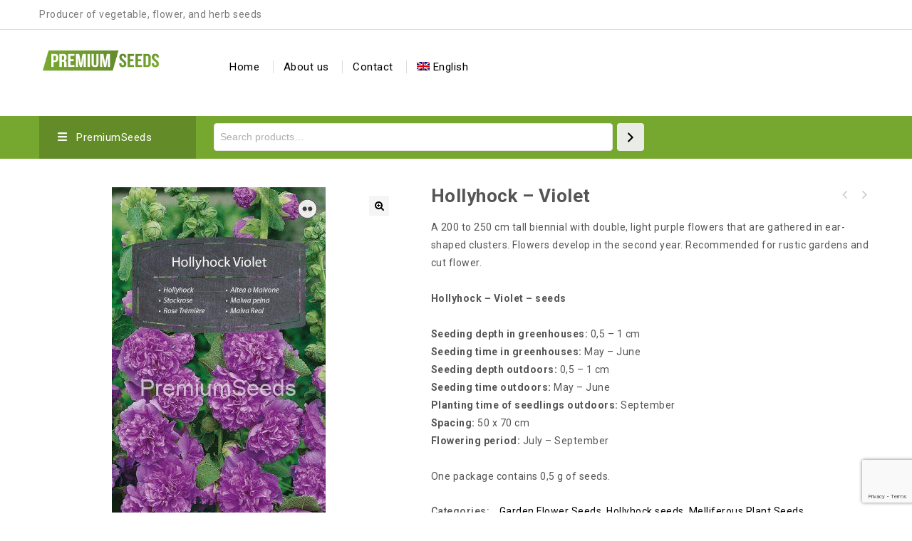

--- FILE ---
content_type: text/html; charset=UTF-8
request_url: https://premiumseeds.eu/produkt/hollyhock-violet/
body_size: 22215
content:
<!DOCTYPE html>
<html lang="en-US">
<head>
<meta charset="UTF-8">
<meta name="viewport" content="width=device-width,initial-scale=1">  
<link rel="profile" href="//gmpg.org/xfn/11"/>
<!--[if lt IE 9]>
<![endif]-->
<meta name='robots' content='index, follow, max-image-preview:large, max-snippet:-1, max-video-preview:-1' />
<!-- This site is optimized with the Yoast SEO plugin v21.6 - https://yoast.com/wordpress/plugins/seo/ -->
<title>Hollyhock - Violet - PremiumSeeds – producer of seeds</title>
<meta name="description" content="Hollyhock - Violet seeds – directly from the producer of the PremiumSeeds brand. Wholesale and distribution of Hollyhock - Violet seeds. Proven, guaranteed germinability. Order directly from the manufacturer." />
<link rel="canonical" href="https://premiumseeds.eu/produkt/hollyhock-violet/" />
<meta property="og:locale" content="en_US" />
<meta property="og:type" content="article" />
<meta property="og:title" content="Hollyhock - Violet - PremiumSeeds – producer of seeds" />
<meta property="og:description" content="Hollyhock - Violet seeds – directly from the producer of the PremiumSeeds brand. Wholesale and distribution of Hollyhock - Violet seeds. Proven, guaranteed germinability. Order directly from the manufacturer." />
<meta property="og:url" content="https://premiumseeds.eu/produkt/hollyhock-violet/" />
<meta property="og:site_name" content="PremiumSeeds" />
<meta property="article:modified_time" content="2023-08-08T08:50:40+00:00" />
<meta property="og:image" content="https://premiumseeds.eu/wp-content/uploads/2023/07/WORLD-N-150-3443_VS.jpg?v=1688647462" />
<meta property="og:image:width" content="945" />
<meta property="og:image:height" content="1772" />
<meta property="og:image:type" content="image/jpeg" />
<meta name="twitter:card" content="summary_large_image" />
<script type="application/ld+json" class="yoast-schema-graph">{"@context":"https://schema.org","@graph":[{"@type":"WebPage","@id":"https://premiumseeds.eu/produkt/hollyhock-violet/","url":"https://premiumseeds.eu/produkt/hollyhock-violet/","name":"Hollyhock - Violet - PremiumSeeds – producer of seeds","isPartOf":{"@id":"https://premiumseeds.eu/#website"},"primaryImageOfPage":{"@id":"https://premiumseeds.eu/produkt/hollyhock-violet/#primaryimage"},"image":{"@id":"https://premiumseeds.eu/produkt/hollyhock-violet/#primaryimage"},"thumbnailUrl":"https://premiumseeds.eu/wp-content/uploads/2023/07/WORLD-N-150-3443_VS.jpg?v=1688647462","datePublished":"2023-07-06T12:45:01+00:00","dateModified":"2023-08-08T08:50:40+00:00","description":"Hollyhock - Violet seeds – directly from the producer of the PremiumSeeds brand. Wholesale and distribution of Hollyhock - Violet seeds. Proven, guaranteed germinability. Order directly from the manufacturer.","breadcrumb":{"@id":"https://premiumseeds.eu/produkt/hollyhock-violet/#breadcrumb"},"inLanguage":"en-US","potentialAction":[{"@type":"ReadAction","target":["https://premiumseeds.eu/produkt/hollyhock-violet/"]}]},{"@type":"ImageObject","inLanguage":"en-US","@id":"https://premiumseeds.eu/produkt/hollyhock-violet/#primaryimage","url":"https://premiumseeds.eu/wp-content/uploads/2023/07/WORLD-N-150-3443_VS.jpg?v=1688647462","contentUrl":"https://premiumseeds.eu/wp-content/uploads/2023/07/WORLD-N-150-3443_VS.jpg?v=1688647462","width":945,"height":1772,"caption":"Hollyhock - Violet - seeds"},{"@type":"BreadcrumbList","@id":"https://premiumseeds.eu/produkt/hollyhock-violet/#breadcrumb","itemListElement":[{"@type":"ListItem","position":1,"name":"Home","item":"https://premiumseeds.eu/"},{"@type":"ListItem","position":2,"name":"Seeds","item":"https://premiumseeds.eu/seeds/"},{"@type":"ListItem","position":3,"name":"Hollyhock &#8211; Violet"}]},{"@type":"WebSite","@id":"https://premiumseeds.eu/#website","url":"https://premiumseeds.eu/","name":"PremiumSeeds","description":"Top seeds producer","potentialAction":[{"@type":"SearchAction","target":{"@type":"EntryPoint","urlTemplate":"https://premiumseeds.eu/?s={search_term_string}"},"query-input":"required name=search_term_string"}],"inLanguage":"en-US"}]}</script>
<!-- / Yoast SEO plugin. -->
<link rel='dns-prefetch' href='//fonts.googleapis.com' />
<link rel="alternate" type="application/rss+xml" title="PremiumSeeds &raquo; Feed" href="https://premiumseeds.eu/feed/" />
<link rel="alternate" type="application/rss+xml" title="PremiumSeeds &raquo; Comments Feed" href="https://premiumseeds.eu/comments/feed/" />
<link rel="alternate" title="oEmbed (JSON)" type="application/json+oembed" href="https://premiumseeds.eu/wp-json/oembed/1.0/embed?url=https%3A%2F%2Fpremiumseeds.eu%2Fprodukt%2Fhollyhock-violet%2F" />
<link rel="alternate" title="oEmbed (XML)" type="text/xml+oembed" href="https://premiumseeds.eu/wp-json/oembed/1.0/embed?url=https%3A%2F%2Fpremiumseeds.eu%2Fprodukt%2Fhollyhock-violet%2F&#038;format=xml" />
<!-- This site uses the Google Analytics by MonsterInsights plugin v8.25.0 - Using Analytics tracking - https://www.monsterinsights.com/ -->
<script src="//www.googletagmanager.com/gtag/js?id=G-VWRZ2QF90J"  data-cfasync="false" data-wpfc-render="false" async></script>
<script data-cfasync="false" data-wpfc-render="false">
var mi_version = '8.25.0';
var mi_track_user = true;
var mi_no_track_reason = '';
var MonsterInsightsDefaultLocations = {"page_location":"https:\/\/premiumseeds.eu\/produkt\/hollyhock-violet\/"};
if ( typeof MonsterInsightsPrivacyGuardFilter === 'function' ) {
var MonsterInsightsLocations = (typeof MonsterInsightsExcludeQuery === 'object') ? MonsterInsightsPrivacyGuardFilter( MonsterInsightsExcludeQuery ) : MonsterInsightsPrivacyGuardFilter( MonsterInsightsDefaultLocations );
} else {
var MonsterInsightsLocations = (typeof MonsterInsightsExcludeQuery === 'object') ? MonsterInsightsExcludeQuery : MonsterInsightsDefaultLocations;
}
var disableStrs = [
'ga-disable-G-VWRZ2QF90J',
];
/* Function to detect opted out users */
function __gtagTrackerIsOptedOut() {
for (var index = 0; index < disableStrs.length; index++) {
if (document.cookie.indexOf(disableStrs[index] + '=true') > -1) {
return true;
}
}
return false;
}
/* Disable tracking if the opt-out cookie exists. */
if (__gtagTrackerIsOptedOut()) {
for (var index = 0; index < disableStrs.length; index++) {
window[disableStrs[index]] = true;
}
}
/* Opt-out function */
function __gtagTrackerOptout() {
for (var index = 0; index < disableStrs.length; index++) {
document.cookie = disableStrs[index] + '=true; expires=Thu, 31 Dec 2099 23:59:59 UTC; path=/';
window[disableStrs[index]] = true;
}
}
if ('undefined' === typeof gaOptout) {
function gaOptout() {
__gtagTrackerOptout();
}
}
window.dataLayer = window.dataLayer || [];
window.MonsterInsightsDualTracker = {
helpers: {},
trackers: {},
};
if (mi_track_user) {
function __gtagDataLayer() {
dataLayer.push(arguments);
}
function __gtagTracker(type, name, parameters) {
if (!parameters) {
parameters = {};
}
if (parameters.send_to) {
__gtagDataLayer.apply(null, arguments);
return;
}
if (type === 'event') {
parameters.send_to = monsterinsights_frontend.v4_id;
var hookName = name;
if (typeof parameters['event_category'] !== 'undefined') {
hookName = parameters['event_category'] + ':' + name;
}
if (typeof MonsterInsightsDualTracker.trackers[hookName] !== 'undefined') {
MonsterInsightsDualTracker.trackers[hookName](parameters);
} else {
__gtagDataLayer('event', name, parameters);
}
} else {
__gtagDataLayer.apply(null, arguments);
}
}
__gtagTracker('js', new Date());
__gtagTracker('set', {
'developer_id.dZGIzZG': true,
});
if ( MonsterInsightsLocations.page_location ) {
__gtagTracker('set', MonsterInsightsLocations);
}
__gtagTracker('config', 'G-VWRZ2QF90J', {"forceSSL":"true","link_attribution":"true"} );
window.gtag = __gtagTracker;										(function () {
/* https://developers.google.com/analytics/devguides/collection/analyticsjs/ */
/* ga and __gaTracker compatibility shim. */
var noopfn = function () {
return null;
};
var newtracker = function () {
return new Tracker();
};
var Tracker = function () {
return null;
};
var p = Tracker.prototype;
p.get = noopfn;
p.set = noopfn;
p.send = function () {
var args = Array.prototype.slice.call(arguments);
args.unshift('send');
__gaTracker.apply(null, args);
};
var __gaTracker = function () {
var len = arguments.length;
if (len === 0) {
return;
}
var f = arguments[len - 1];
if (typeof f !== 'object' || f === null || typeof f.hitCallback !== 'function') {
if ('send' === arguments[0]) {
var hitConverted, hitObject = false, action;
if ('event' === arguments[1]) {
if ('undefined' !== typeof arguments[3]) {
hitObject = {
'eventAction': arguments[3],
'eventCategory': arguments[2],
'eventLabel': arguments[4],
'value': arguments[5] ? arguments[5] : 1,
}
}
}
if ('pageview' === arguments[1]) {
if ('undefined' !== typeof arguments[2]) {
hitObject = {
'eventAction': 'page_view',
'page_path': arguments[2],
}
}
}
if (typeof arguments[2] === 'object') {
hitObject = arguments[2];
}
if (typeof arguments[5] === 'object') {
Object.assign(hitObject, arguments[5]);
}
if ('undefined' !== typeof arguments[1].hitType) {
hitObject = arguments[1];
if ('pageview' === hitObject.hitType) {
hitObject.eventAction = 'page_view';
}
}
if (hitObject) {
action = 'timing' === arguments[1].hitType ? 'timing_complete' : hitObject.eventAction;
hitConverted = mapArgs(hitObject);
__gtagTracker('event', action, hitConverted);
}
}
return;
}
function mapArgs(args) {
var arg, hit = {};
var gaMap = {
'eventCategory': 'event_category',
'eventAction': 'event_action',
'eventLabel': 'event_label',
'eventValue': 'event_value',
'nonInteraction': 'non_interaction',
'timingCategory': 'event_category',
'timingVar': 'name',
'timingValue': 'value',
'timingLabel': 'event_label',
'page': 'page_path',
'location': 'page_location',
'title': 'page_title',
'referrer' : 'page_referrer',
};
for (arg in args) {
if (!(!args.hasOwnProperty(arg) || !gaMap.hasOwnProperty(arg))) {
hit[gaMap[arg]] = args[arg];
} else {
hit[arg] = args[arg];
}
}
return hit;
}
try {
f.hitCallback();
} catch (ex) {
}
};
__gaTracker.create = newtracker;
__gaTracker.getByName = newtracker;
__gaTracker.getAll = function () {
return [];
};
__gaTracker.remove = noopfn;
__gaTracker.loaded = true;
window['__gaTracker'] = __gaTracker;
})();
} else {
console.log("");
(function () {
function __gtagTracker() {
return null;
}
window['__gtagTracker'] = __gtagTracker;
window['gtag'] = __gtagTracker;
})();
}
</script>
<!-- / Google Analytics by MonsterInsights -->
<style id='wp-img-auto-sizes-contain-inline-css'>
img:is([sizes=auto i],[sizes^="auto," i]){contain-intrinsic-size:3000px 1500px}
/*# sourceURL=wp-img-auto-sizes-contain-inline-css */
</style>
<link rel='stylesheet' id='google-fonts-css' href='https://fonts.googleapis.com/css?family=Roboto%3A400%2C500%2C700&#038;ver=1.0.0#038;subset=latin%2Clatin-ext' media='all' />
<!-- <link rel='stylesheet' id='tmpmela-block-style-css' href='https://premiumseeds.eu/wp-content/themes/kartpul/css/megnor/blocks.css?ver=6.9' media='all' /> -->
<!-- <link rel='stylesheet' id='tmpmela-isotope-css' href='https://premiumseeds.eu/wp-content/themes/kartpul/css/isotop-port.css?ver=6.9' media='all' /> -->
<!-- <link rel='stylesheet' id='tmpmela-custom-css' href='https://premiumseeds.eu/wp-content/themes/kartpul/css/megnor/custom.css?ver=6.9' media='all' /> -->
<!-- <link rel='stylesheet' id='owl-carousel-css' href='https://premiumseeds.eu/wp-content/themes/kartpul/css/megnor/owl.carousel.css?ver=6.9' media='all' /> -->
<!-- <link rel='stylesheet' id='owl-transitions-css' href='https://premiumseeds.eu/wp-content/themes/kartpul/css/megnor/owl.transitions.css?ver=6.9' media='all' /> -->
<!-- <link rel='stylesheet' id='shadowbox-css' href='https://premiumseeds.eu/wp-content/themes/kartpul/css/megnor/shadowbox.css?ver=6.9' media='all' /> -->
<!-- <link rel='stylesheet' id='tmpmela-shortcode-style-css' href='https://premiumseeds.eu/wp-content/themes/kartpul/css/megnor/shortcode_style.css?ver=6.9' media='all' /> -->
<!-- <link rel='stylesheet' id='animate-css' href='https://premiumseeds.eu/wp-content/themes/kartpul/css/megnor/animate.min.css?ver=6.9' media='all' /> -->
<!-- <link rel='stylesheet' id='tmpmela-woocommerce-css-css' href='https://premiumseeds.eu/wp-content/themes/kartpul/css/megnor/woocommerce.css?ver=6.9' media='all' /> -->
<link rel="stylesheet" type="text/css" href="//premiumseeds.eu/wp-content/cache/wpfc-minified/qx6uremj/6515u.css" media="all"/>
<style id='wp-emoji-styles-inline-css'>
img.wp-smiley, img.emoji {
display: inline !important;
border: none !important;
box-shadow: none !important;
height: 1em !important;
width: 1em !important;
margin: 0 0.07em !important;
vertical-align: -0.1em !important;
background: none !important;
padding: 0 !important;
}
/*# sourceURL=wp-emoji-styles-inline-css */
</style>
<!-- <link rel='stylesheet' id='wp-block-library-css' href='https://premiumseeds.eu/wp-includes/css/dist/block-library/style.min.css?ver=6.9' media='all' /> -->
<!-- <link rel='stylesheet' id='wc-blocks-vendors-style-css' href='https://premiumseeds.eu/wp-content/plugins/woocommerce/packages/woocommerce-blocks/build/wc-blocks-vendors-style.css?ver=7.4.3' media='all' /> -->
<!-- <link rel='stylesheet' id='wc-blocks-style-css' href='https://premiumseeds.eu/wp-content/plugins/woocommerce/packages/woocommerce-blocks/build/wc-blocks-style.css?ver=7.4.3' media='all' /> -->
<link rel="stylesheet" type="text/css" href="//premiumseeds.eu/wp-content/cache/wpfc-minified/131mfy3p/2boes.css" media="all"/>
<style id='global-styles-inline-css'>
:root{--wp--preset--aspect-ratio--square: 1;--wp--preset--aspect-ratio--4-3: 4/3;--wp--preset--aspect-ratio--3-4: 3/4;--wp--preset--aspect-ratio--3-2: 3/2;--wp--preset--aspect-ratio--2-3: 2/3;--wp--preset--aspect-ratio--16-9: 16/9;--wp--preset--aspect-ratio--9-16: 9/16;--wp--preset--color--black: #000000;--wp--preset--color--cyan-bluish-gray: #abb8c3;--wp--preset--color--white: #ffffff;--wp--preset--color--pale-pink: #f78da7;--wp--preset--color--vivid-red: #cf2e2e;--wp--preset--color--luminous-vivid-orange: #ff6900;--wp--preset--color--luminous-vivid-amber: #fcb900;--wp--preset--color--light-green-cyan: #7bdcb5;--wp--preset--color--vivid-green-cyan: #00d084;--wp--preset--color--pale-cyan-blue: #8ed1fc;--wp--preset--color--vivid-cyan-blue: #0693e3;--wp--preset--color--vivid-purple: #9b51e0;--wp--preset--gradient--vivid-cyan-blue-to-vivid-purple: linear-gradient(135deg,rgb(6,147,227) 0%,rgb(155,81,224) 100%);--wp--preset--gradient--light-green-cyan-to-vivid-green-cyan: linear-gradient(135deg,rgb(122,220,180) 0%,rgb(0,208,130) 100%);--wp--preset--gradient--luminous-vivid-amber-to-luminous-vivid-orange: linear-gradient(135deg,rgb(252,185,0) 0%,rgb(255,105,0) 100%);--wp--preset--gradient--luminous-vivid-orange-to-vivid-red: linear-gradient(135deg,rgb(255,105,0) 0%,rgb(207,46,46) 100%);--wp--preset--gradient--very-light-gray-to-cyan-bluish-gray: linear-gradient(135deg,rgb(238,238,238) 0%,rgb(169,184,195) 100%);--wp--preset--gradient--cool-to-warm-spectrum: linear-gradient(135deg,rgb(74,234,220) 0%,rgb(151,120,209) 20%,rgb(207,42,186) 40%,rgb(238,44,130) 60%,rgb(251,105,98) 80%,rgb(254,248,76) 100%);--wp--preset--gradient--blush-light-purple: linear-gradient(135deg,rgb(255,206,236) 0%,rgb(152,150,240) 100%);--wp--preset--gradient--blush-bordeaux: linear-gradient(135deg,rgb(254,205,165) 0%,rgb(254,45,45) 50%,rgb(107,0,62) 100%);--wp--preset--gradient--luminous-dusk: linear-gradient(135deg,rgb(255,203,112) 0%,rgb(199,81,192) 50%,rgb(65,88,208) 100%);--wp--preset--gradient--pale-ocean: linear-gradient(135deg,rgb(255,245,203) 0%,rgb(182,227,212) 50%,rgb(51,167,181) 100%);--wp--preset--gradient--electric-grass: linear-gradient(135deg,rgb(202,248,128) 0%,rgb(113,206,126) 100%);--wp--preset--gradient--midnight: linear-gradient(135deg,rgb(2,3,129) 0%,rgb(40,116,252) 100%);--wp--preset--font-size--small: 13px;--wp--preset--font-size--medium: 20px;--wp--preset--font-size--large: 36px;--wp--preset--font-size--x-large: 42px;--wp--preset--spacing--20: 0.44rem;--wp--preset--spacing--30: 0.67rem;--wp--preset--spacing--40: 1rem;--wp--preset--spacing--50: 1.5rem;--wp--preset--spacing--60: 2.25rem;--wp--preset--spacing--70: 3.38rem;--wp--preset--spacing--80: 5.06rem;--wp--preset--shadow--natural: 6px 6px 9px rgba(0, 0, 0, 0.2);--wp--preset--shadow--deep: 12px 12px 50px rgba(0, 0, 0, 0.4);--wp--preset--shadow--sharp: 6px 6px 0px rgba(0, 0, 0, 0.2);--wp--preset--shadow--outlined: 6px 6px 0px -3px rgb(255, 255, 255), 6px 6px rgb(0, 0, 0);--wp--preset--shadow--crisp: 6px 6px 0px rgb(0, 0, 0);}:where(.is-layout-flex){gap: 0.5em;}:where(.is-layout-grid){gap: 0.5em;}body .is-layout-flex{display: flex;}.is-layout-flex{flex-wrap: wrap;align-items: center;}.is-layout-flex > :is(*, div){margin: 0;}body .is-layout-grid{display: grid;}.is-layout-grid > :is(*, div){margin: 0;}:where(.wp-block-columns.is-layout-flex){gap: 2em;}:where(.wp-block-columns.is-layout-grid){gap: 2em;}:where(.wp-block-post-template.is-layout-flex){gap: 1.25em;}:where(.wp-block-post-template.is-layout-grid){gap: 1.25em;}.has-black-color{color: var(--wp--preset--color--black) !important;}.has-cyan-bluish-gray-color{color: var(--wp--preset--color--cyan-bluish-gray) !important;}.has-white-color{color: var(--wp--preset--color--white) !important;}.has-pale-pink-color{color: var(--wp--preset--color--pale-pink) !important;}.has-vivid-red-color{color: var(--wp--preset--color--vivid-red) !important;}.has-luminous-vivid-orange-color{color: var(--wp--preset--color--luminous-vivid-orange) !important;}.has-luminous-vivid-amber-color{color: var(--wp--preset--color--luminous-vivid-amber) !important;}.has-light-green-cyan-color{color: var(--wp--preset--color--light-green-cyan) !important;}.has-vivid-green-cyan-color{color: var(--wp--preset--color--vivid-green-cyan) !important;}.has-pale-cyan-blue-color{color: var(--wp--preset--color--pale-cyan-blue) !important;}.has-vivid-cyan-blue-color{color: var(--wp--preset--color--vivid-cyan-blue) !important;}.has-vivid-purple-color{color: var(--wp--preset--color--vivid-purple) !important;}.has-black-background-color{background-color: var(--wp--preset--color--black) !important;}.has-cyan-bluish-gray-background-color{background-color: var(--wp--preset--color--cyan-bluish-gray) !important;}.has-white-background-color{background-color: var(--wp--preset--color--white) !important;}.has-pale-pink-background-color{background-color: var(--wp--preset--color--pale-pink) !important;}.has-vivid-red-background-color{background-color: var(--wp--preset--color--vivid-red) !important;}.has-luminous-vivid-orange-background-color{background-color: var(--wp--preset--color--luminous-vivid-orange) !important;}.has-luminous-vivid-amber-background-color{background-color: var(--wp--preset--color--luminous-vivid-amber) !important;}.has-light-green-cyan-background-color{background-color: var(--wp--preset--color--light-green-cyan) !important;}.has-vivid-green-cyan-background-color{background-color: var(--wp--preset--color--vivid-green-cyan) !important;}.has-pale-cyan-blue-background-color{background-color: var(--wp--preset--color--pale-cyan-blue) !important;}.has-vivid-cyan-blue-background-color{background-color: var(--wp--preset--color--vivid-cyan-blue) !important;}.has-vivid-purple-background-color{background-color: var(--wp--preset--color--vivid-purple) !important;}.has-black-border-color{border-color: var(--wp--preset--color--black) !important;}.has-cyan-bluish-gray-border-color{border-color: var(--wp--preset--color--cyan-bluish-gray) !important;}.has-white-border-color{border-color: var(--wp--preset--color--white) !important;}.has-pale-pink-border-color{border-color: var(--wp--preset--color--pale-pink) !important;}.has-vivid-red-border-color{border-color: var(--wp--preset--color--vivid-red) !important;}.has-luminous-vivid-orange-border-color{border-color: var(--wp--preset--color--luminous-vivid-orange) !important;}.has-luminous-vivid-amber-border-color{border-color: var(--wp--preset--color--luminous-vivid-amber) !important;}.has-light-green-cyan-border-color{border-color: var(--wp--preset--color--light-green-cyan) !important;}.has-vivid-green-cyan-border-color{border-color: var(--wp--preset--color--vivid-green-cyan) !important;}.has-pale-cyan-blue-border-color{border-color: var(--wp--preset--color--pale-cyan-blue) !important;}.has-vivid-cyan-blue-border-color{border-color: var(--wp--preset--color--vivid-cyan-blue) !important;}.has-vivid-purple-border-color{border-color: var(--wp--preset--color--vivid-purple) !important;}.has-vivid-cyan-blue-to-vivid-purple-gradient-background{background: var(--wp--preset--gradient--vivid-cyan-blue-to-vivid-purple) !important;}.has-light-green-cyan-to-vivid-green-cyan-gradient-background{background: var(--wp--preset--gradient--light-green-cyan-to-vivid-green-cyan) !important;}.has-luminous-vivid-amber-to-luminous-vivid-orange-gradient-background{background: var(--wp--preset--gradient--luminous-vivid-amber-to-luminous-vivid-orange) !important;}.has-luminous-vivid-orange-to-vivid-red-gradient-background{background: var(--wp--preset--gradient--luminous-vivid-orange-to-vivid-red) !important;}.has-very-light-gray-to-cyan-bluish-gray-gradient-background{background: var(--wp--preset--gradient--very-light-gray-to-cyan-bluish-gray) !important;}.has-cool-to-warm-spectrum-gradient-background{background: var(--wp--preset--gradient--cool-to-warm-spectrum) !important;}.has-blush-light-purple-gradient-background{background: var(--wp--preset--gradient--blush-light-purple) !important;}.has-blush-bordeaux-gradient-background{background: var(--wp--preset--gradient--blush-bordeaux) !important;}.has-luminous-dusk-gradient-background{background: var(--wp--preset--gradient--luminous-dusk) !important;}.has-pale-ocean-gradient-background{background: var(--wp--preset--gradient--pale-ocean) !important;}.has-electric-grass-gradient-background{background: var(--wp--preset--gradient--electric-grass) !important;}.has-midnight-gradient-background{background: var(--wp--preset--gradient--midnight) !important;}.has-small-font-size{font-size: var(--wp--preset--font-size--small) !important;}.has-medium-font-size{font-size: var(--wp--preset--font-size--medium) !important;}.has-large-font-size{font-size: var(--wp--preset--font-size--large) !important;}.has-x-large-font-size{font-size: var(--wp--preset--font-size--x-large) !important;}
/*# sourceURL=global-styles-inline-css */
</style>
<style id='classic-theme-styles-inline-css'>
/*! This file is auto-generated */
.wp-block-button__link{color:#fff;background-color:#32373c;border-radius:9999px;box-shadow:none;text-decoration:none;padding:calc(.667em + 2px) calc(1.333em + 2px);font-size:1.125em}.wp-block-file__button{background:#32373c;color:#fff;text-decoration:none}
/*# sourceURL=/wp-includes/css/classic-themes.min.css */
</style>
<!-- <link rel='stylesheet' id='wpml-blocks-css' href='https://premiumseeds.eu/wp-content/plugins/sitepress-multilingual-cms/dist/css/blocks/styles.css?ver=4.6.9' media='all' /> -->
<!-- <link rel='stylesheet' id='contact-form-7-css' href='https://premiumseeds.eu/wp-content/plugins/contact-form-7/includes/css/styles.css?ver=5.8.4' media='all' /> -->
<!-- <link rel='stylesheet' id='rs-plugin-settings-css' href='https://premiumseeds.eu/wp-content/plugins/revslider/public/assets/css/rs6.css?ver=6.3.6' media='all' /> -->
<link rel="stylesheet" type="text/css" href="//premiumseeds.eu/wp-content/cache/wpfc-minified/qx7t56d4/6515u.css" media="all"/>
<style id='rs-plugin-settings-inline-css'>
#rs-demo-id {}
/*# sourceURL=rs-plugin-settings-inline-css */
</style>
<!-- <link rel='stylesheet' id='apm-styles-css' href='https://premiumseeds.eu/wp-content/plugins/woocommerce-accepted-payment-methods/assets/css/style.css?ver=6.9' media='all' /> -->
<!-- <link rel='stylesheet' id='photoswipe-css' href='https://premiumseeds.eu/wp-content/plugins/woocommerce/assets/css/photoswipe/photoswipe.min.css?ver=6.5.1' media='all' /> -->
<!-- <link rel='stylesheet' id='photoswipe-default-skin-css' href='https://premiumseeds.eu/wp-content/plugins/woocommerce/assets/css/photoswipe/default-skin/default-skin.min.css?ver=6.5.1' media='all' /> -->
<link rel="stylesheet" type="text/css" href="//premiumseeds.eu/wp-content/cache/wpfc-minified/6juzos44/6515u.css" media="all"/>
<style id='woocommerce-inline-inline-css'>
.woocommerce form .form-row .required { visibility: visible; }
/*# sourceURL=woocommerce-inline-inline-css */
</style>
<!-- <link rel='stylesheet' id='wpml-menu-item-0-css' href='https://premiumseeds.eu/wp-content/plugins/sitepress-multilingual-cms/templates/language-switchers/menu-item/style.min.css?ver=1' media='all' /> -->
<link rel="stylesheet" type="text/css" href="//premiumseeds.eu/wp-content/cache/wpfc-minified/e1xt1h6c/6515u.css" media="all"/>
<!-- <link rel='stylesheet' id='cms-navigation-style-base-css' href='https://premiumseeds.eu/wp-content/plugins/wpml-cms-nav/res/css/cms-navigation-base.css?ver=1.5.5' media='screen' /> -->
<!-- <link rel='stylesheet' id='cms-navigation-style-css' href='https://premiumseeds.eu/wp-content/plugins/wpml-cms-nav/res/css/cms-navigation.css?ver=1.5.5' media='screen' /> -->
<link rel="stylesheet" type="text/css" href="//premiumseeds.eu/wp-content/cache/wpfc-minified/lxxbd7ev/6515u.css" media="screen"/>
<!-- <link rel='stylesheet' id='tmpmela-child-style-css' href='https://premiumseeds.eu/wp-content/themes/kartpul/style.css?ver=6.9' media='all' /> -->
<link rel="stylesheet" type="text/css" href="//premiumseeds.eu/wp-content/cache/wpfc-minified/6w59t4m8/6515u.css" media="all"/>
<link rel='stylesheet' id='tmpmela-fonts-css' href='//fonts.googleapis.com/css?family=Source+Sans+Pro%3A300%2C400%2C600%2C300italic%2C400italic%2C600italic%7CBitter%3A400%2C600&#038;subset=latin%2Clatin-ext' media='all' />
<!-- <link rel='stylesheet' id='font-awesome-css' href='https://premiumseeds.eu/wp-content/themes/kartpul/fonts/css/font-awesome.css?ver=4.7.0' media='all' /> -->
<!-- <link rel='stylesheet' id='tmpmela-style-css' href='https://premiumseeds.eu/wp-content/themes/kartpul_layout6/style.css?ver=1.0' media='all' /> -->
<link rel="stylesheet" type="text/css" href="//premiumseeds.eu/wp-content/cache/wpfc-minified/lmovmmt9/6515u.css" media="all"/>
<script id="wpml-cookie-js-extra">
/* <![CDATA[ */
var wpml_cookies = {"wp-wpml_current_language":{"value":"en","expires":1,"path":"/"}};
var wpml_cookies = {"wp-wpml_current_language":{"value":"en","expires":1,"path":"/"}};
//# sourceURL=wpml-cookie-js-extra
/* ]]> */
</script>
<script src='//premiumseeds.eu/wp-content/cache/wpfc-minified/9jl8kezv/6515u.js' type="text/javascript"></script>
<!-- <script src="https://premiumseeds.eu/wp-content/plugins/sitepress-multilingual-cms/res/js/cookies/language-cookie.js?ver=4.6.9" id="wpml-cookie-js" defer="defer" data-wp-strategy="defer"></script> -->
<!-- <script src="https://premiumseeds.eu/wp-content/plugins/google-analytics-for-wordpress/assets/js/frontend-gtag.min.js?ver=8.25.0" id="monsterinsights-frontend-script-js"></script> -->
<script data-cfasync="false" data-wpfc-render="false" id='monsterinsights-frontend-script-js-extra'>/* <![CDATA[ */
var monsterinsights_frontend = {"js_events_tracking":"true","download_extensions":"doc,pdf,ppt,zip,xls,docx,pptx,xlsx","inbound_paths":"[{\"path\":\"\\\/go\\\/\",\"label\":\"affiliate\"},{\"path\":\"\\\/recommend\\\/\",\"label\":\"affiliate\"}]","home_url":"https:\/\/premiumseeds.eu","hash_tracking":"false","v4_id":"G-VWRZ2QF90J"};/* ]]> */
</script>
<script src='//premiumseeds.eu/wp-content/cache/wpfc-minified/87elpjbn/6515u.js' type="text/javascript"></script>
<!-- <script src="https://premiumseeds.eu/wp-includes/js/jquery/jquery.min.js?ver=3.7.1" id="jquery-core-js"></script> -->
<!-- <script src="https://premiumseeds.eu/wp-includes/js/jquery/jquery-migrate.min.js?ver=3.4.1" id="jquery-migrate-js"></script> -->
<!-- <script src="https://premiumseeds.eu/wp-content/plugins/revslider/public/assets/js/rbtools.min.js?ver=6.3.6" id="tp-tools-js"></script> -->
<!-- <script src="https://premiumseeds.eu/wp-content/plugins/revslider/public/assets/js/rs6.min.js?ver=6.3.6" id="revmin-js"></script> -->
<!-- <script src="https://premiumseeds.eu/wp-content/plugins/woocommerce/assets/js/jquery-blockui/jquery.blockUI.min.js?ver=2.7.0-wc.6.5.1" id="jquery-blockui-js"></script> -->
<script id="wc-add-to-cart-js-extra">
/* <![CDATA[ */
var wc_add_to_cart_params = {"ajax_url":"/wp-admin/admin-ajax.php","wc_ajax_url":"/?wc-ajax=%%endpoint%%","i18n_view_cart":"View cart","cart_url":"https://premiumseeds.eu","is_cart":"","cart_redirect_after_add":"no"};
//# sourceURL=wc-add-to-cart-js-extra
/* ]]> */
</script>
<script src='//premiumseeds.eu/wp-content/cache/wpfc-minified/qgt6h8x3/6515u.js' type="text/javascript"></script>
<!-- <script src="https://premiumseeds.eu/wp-content/plugins/woocommerce/assets/js/frontend/add-to-cart.min.js?ver=6.5.1" id="wc-add-to-cart-js"></script> -->
<!-- <script src="https://premiumseeds.eu/wp-content/plugins/js_composer/assets/js/vendors/woocommerce-add-to-cart.js?ver=6.7.0" id="vc_woocommerce-add-to-cart-js-js"></script> -->
<!-- <script src="https://premiumseeds.eu/wp-content/themes/kartpul/js/megnor/jquery.custom.min.js?ver=6.9" id="tmpmela-custom-script-js"></script> -->
<!-- <script src="https://premiumseeds.eu/wp-content/themes/kartpul/js/megnor/megnor.min.js?ver=6.9" id="tmpmela-megnor-js"></script> -->
<!-- <script src="https://premiumseeds.eu/wp-content/themes/kartpul/js/megnor/custom.js?ver=6.9" id="tmpmela-custom-js"></script> -->
<!-- <script src="https://premiumseeds.eu/wp-content/themes/kartpul/js/megnor/owl.carousel.min.js?ver=6.9" id="owlcarousel-js"></script> -->
<!-- <script src="https://premiumseeds.eu/wp-content/themes/kartpul/js/megnor/jquery.validate.js?ver=6.9" id="validate-js"></script> -->
<!-- <script src="https://premiumseeds.eu/wp-content/themes/kartpul/js/megnor/shadowbox.js?ver=6.9" id="shadowbox-js"></script> -->
<!-- <script src="https://premiumseeds.eu/wp-content/themes/kartpul/js/megnor/jquery.megamenu.js?ver=6.9" id="megamenu-js"></script> -->
<!-- <script src="https://premiumseeds.eu/wp-content/themes/kartpul/js/megnor/easyResponsiveTabs.js?ver=6.9" id="easyResponsiveTabs-js"></script> -->
<!-- <script src="https://premiumseeds.eu/wp-content/themes/kartpul/js/megnor/jquery.treeview.js?ver=6.9" id="jtree-js"></script> -->
<!-- <script src="https://premiumseeds.eu/wp-content/themes/kartpul/js/megnor/countUp.js?ver=6.9" id="countUp-js"></script> -->
<!-- <script src="https://premiumseeds.eu/wp-content/themes/kartpul/js/megnor/jquery.countdown.min.js?ver=6.9" id="countdown-js"></script> -->
<!-- <script src="https://premiumseeds.eu/wp-content/themes/kartpul/js/html5.js?ver=6.9" id="tmpmela-html5-js"></script> -->
<script id="phpvariable-js-extra">
/* <![CDATA[ */
var php_var = {"tmpmela_loadmore":"","tmpmela_pagination":"","tmpmela_nomore":""};
//# sourceURL=phpvariable-js-extra
/* ]]> */
</script>
<script src='//premiumseeds.eu/wp-content/cache/wpfc-minified/4wz0ovs/6515u.js' type="text/javascript"></script>
<!-- <script src="https://premiumseeds.eu/wp-content/themes/kartpul/js/megnor/megnorloadmore.js?ver=6.9" id="phpvariable-js"></script> -->
<link rel="https://api.w.org/" href="https://premiumseeds.eu/wp-json/" /><link rel="alternate" title="JSON" type="application/json" href="https://premiumseeds.eu/wp-json/wp/v2/product/59538" /><link rel="EditURI" type="application/rsd+xml" title="RSD" href="https://premiumseeds.eu/xmlrpc.php?rsd" />
<meta name="generator" content="WordPress 6.9" />
<meta name="generator" content="WooCommerce 6.5.1" />
<link rel='shortlink' href='https://premiumseeds.eu/?p=59538' />
<meta name="generator" content="WPML ver:4.6.9 stt:1,4,3,27,2;" />
<link rel="alternate" hreflang="en" href="https://premiumseeds.eu/produkt/hollyhock-violet/" />
<link rel="alternate" hreflang="x-default" href="https://premiumseeds.eu/produkt/hollyhock-violet/" />
<meta name="generator" content="Site Kit by Google 1.121.0" /><meta name="generator" content="/home/premiumse/domains/premiumseeds.eu/public_html/wp-content/themes/kartpul/style.css - " />		<link href='https://fonts.googleapis.com/css?family=Roboto' rel='stylesheet' />
<style>
h1 {	
font-family:'Roboto', Arial, Helvetica, sans-serif;
}	
h1 {	
color:#555555;	
}	
h2 {	
font-family:'Roboto', Arial, Helvetica, sans-serif;
}	
h2 {	
color:#555555;	
}	
h3 {	
font-family:'Roboto', Arial, Helvetica, sans-serif;
}	
h3 { color:#000000;}
h4 {	
font-family:'Roboto', Arial, Helvetica, sans-serif;
}	
h4 {	
color:#555555;	
}	
h5 {	
font-family:'Roboto', Arial, Helvetica, sans-serif;
}	
h5 {	
color:#555555;	
}	
h6 {	
font-family:'Roboto', Arial, Helvetica, sans-serif;
}	
h6 {	
color:#555555;	
}	
a {
color:#000000;
}
a:hover ,.header-tag-widget .tagcloud a:hover,.woocommerce ul.products li.product .product-name:hover,
li.product a:hover .product-name, .entry-meta a:hover ,
.tabs a.current, a.active, .entry-thumbnail .comments-link a:hover,
.cat-outer-block:hover .cat_description a ,.post-detail a:hover ,
.current-cat > a,.woocommerce .entry-summary .yith-wcwl-wishlistexistsbrowse a:hover,
.woocommerce .entry-summary .yith-wcwl-wishlistaddedbrowse a:hover,
.woocommerce .entry-summary .yith-wcwl-add-to-wishlist .add_to_wishlist:hover,
.woocommerce .entry-summary a.compare.button:hover,
.woocommerce ul.products li .container-inner .wcpc_compare a.button:hover,
.woocommerce .entry-summary .compare.button:hover,
.woocommerce .entry-summary .yith-wcwl-add-to-wishlist .add_to_wishlist:hover:before,
.woocommerce .entry-summary a.compare.button.added:hover,
.woocommerce .entry-summary .yith-wcwl-wishlistexistsbrowse a:hover:before,
.woocommerce .entry-summary .compare.button:hover:before,
.woocommerce .entry-summary .compare.button:hover:before,
.woocommerce .entry-summary a.compare.button.added:hover:before,
.woocommerce .summary .product_meta .posted_in a:hover,
.woocommerce .summary .product_meta .tagged_as a:hover,
.brand span a:hover,
.social a:hover,
.post-navigation a:hover .fa,
.woocommerce .entry-summary .yith-wcwl-wishlistaddedbrowse a:hover:before{
color:#76A72E;
}
.site-footer .widget-title, #menu-footer-navigation > li > a{
color:#FFFFFF; 
}
.footer a, .site-footer a, .site-footer, .footer-middle li .sub-menu li a{
color:#A2A2A2; 
}
.footer a:hover, .footer .footer-links li a:hover, .site-footer a:hover, .footer-middle li .sub-menu li a:hover {
color:#76A72E;		 
}
.site-footer
{
background-color:#000000;
}
h3 {	
font-family:'Roboto', Arial, Helvetica, sans-serif;	
}	
.site-footer {	
font-family:'Roboto', Arial, Helvetica, sans-serif;	
}	
.footer-newsletter{
background-color:rgb(118,167,46); 
}
.site-footer {
background-color:rgb(0,0,0); 
}	
body {
background-color:#FFFFFF ;
background-image: url("");
background-position:top left;
background-repeat:no-repeat;
background-attachment:scroll;		
color:#555555;
} 	
.topbar-outer{
background-color:rgba(255,255,255,1);
color:#7A7A7A; 
}
.topbar-main a{ color:#7A7A7A; }
.topbar-main a:hover{ color:#76A72E; }	
.header-right-service-cms .service-text.text{
background-color:#76A72E;
}
.box-category-heading{
background-color:rgb(99,140,40);
}
.header-right-service-cms .service-text a{
color:#FFFFFF	}
.mega-menu ul li a, .login-out a{color:#000000; }
.mega-menu ul li a:hover{color:#76A72E; }	
.mega-menu ul li .sub a{color:#000000; }
.mega-menu ul li .sub a:hover{color:#76A72E; }
.mega-menu ul li .sub {background-color:#FFFFFF ;	}
.home .site-header:hover,.sticky-menu .header-style, .home.blog .site-header,
.site-header{
background-color:rgb(255,255,255);
} 
.header-bottom{background-color:#76A72E;}
.box-category .title1{color:#FFFFFF;}
.header-category .sidebar-category{background-color:#FFFFFF;}
.header-category ul.sidebar-category-inner > li a ,.more-wrap{color:#000000;}
.header-category ul.sidebar-category-inner > li a:hover ,.more-wrap:hover{color:#76A72E;}
.sidebar-category-inner li .sub li.mega-hdr a.mega-hdr-a{color:#000000;}
.sidebar-category-inner li .sub li.mega-hdr a.mega-hdr-a:hover{color:#76A72E;}
.header-category .sub-container ul li > a{color:#000000;}
.header-category .sub-container ul li > a:hover{color:#76A72E;}
body {	
font-family: 'Roboto', Arial, Helvetica, sans-serif;	
}
.widget button, .widget input[type="button"], .widget input[type="reset"], .widget input[type="submit"], a.button, button, .contributor-posts-link, input[type="button"], input[type="reset"], input[type="submit"], .button_content_inner a, .woocommerce #content input.button, .woocommerce #respond input#submit, .woocommerce button.button, .woocommerce input.button, .woocommerce-page #content input.button, .woocommerce-page #respond input#submit, .woocommerce-page a.button, .woocommerce-page button.button, .woocommerce-page input.button, .woocommerce .wishlist_table td.product-add-to-cart a,.woocommerce .wc-proceed-to-checkout .checkout-button,
.woocommerce-page input.button:hover,.woocommerce #content input.button.disabled,.woocommerce #content input.button:disabled,.woocommerce #respond input#submit.disabled,.woocommerce #respond input#submit:disabled,.woocommerce a.button.disabled,.woocommerce a.button:disabled,.woocommerce button.button.disabled,.woocommerce button.button:disabled,.woocommerce input.button.disabled,.woocommerce input.button:disabled,.woocommerce-page #content input.button.disabled,.woocommerce-page #content input.button:disabled,.woocommerce-page #respond input#submit.disabled,.woocommerce-page #respond input#submit:disabled,.woocommerce-page a.button.disabled,.woocommerce-page a.button:disabled,.woocommerce-page button.button.disabled,.woocommerce-page button.button:disabled,.woocommerce-page input.button.disabled,.woocommerce-page input.button:disabled, .loadgridlist-wrapper .woocount, .woocommerce.single-product .single_add_to_cart_button, .woocommerce.single-product div.product form.cart .button,.yith-wcwl-add-to-wishlist a,
.woocommerce ul.products li.product .button.product_type_simple.add_to_cart_button.ajax_add_to_cart, .woocommerce-page ul.products li.product .button.product_type_simple.add_to_cart_button.ajax_add_to_cart, .woocommerce ul.products li.product .product_type_grouped.button.add_to_cart_button.ajax_add_to_cart, .woocommerce-page ul.products li.product .product_type_grouped.button.add_to_cart_button.ajax_add_to_cart, .woocommerce ul.products li.product .product_type_external.button.add_to_cart_button.ajax_add_to_cart, .woocommerce-page ul.products li.product .product_type_external.button.add_to_cart_button.ajax_add_to_cart, .woocommerce ul.products li.product .product_type_variable.button.add_to_cart_button.ajax_add_to_cart, .woocommerce-page ul.products li.product .product_type_variable.button.add_to_cart_button.ajax_add_to_cart
{
background-color:rgb(234,236,231);
border-color:rgb(234,236,231);
color:#000000;
font-family:'Roboto', Arial, Helvetica, sans-serif;
}
.widget input[type="button"]:hover, .widget input[type="button"]:focus, .widget input[type="reset"]:hover, .widget input[type="reset"]:focus, .widget input[type="submit"]:hover, .widget input[type="submit"]:focus, a.button:hover, a.button:focus, button:hover, button:focus, .contributor-posts-link:hover, input[type="button"]:hover, input[type="button"]:focus, input[type="reset"]:hover, input[type="reset"]:focus, input[type="submit"]:hover, input[type="submit"]:focus, .button_content_inner a:hover, .button_content_inner a:focus, .woocommerce #content input.button:hover, .woocommerce #respond input#submit:hover, .woocommerce button.button:hover, .woocommerce input.button:hover, .woocommerce-page #content input.button:hover, .woocommerce-page #respond input#submit:hover, .woocommerce-page button.button:hover, .woocommerce #content table.cart .checkout-button:hover, #primary .entry-summary .single_add_to_cart_button:hover, .woocommerce .wc-proceed-to-checkout .checkout-button:hover, .loadgridlist-wrapper .woocount:hover, .entry-summary .yith-wcwl-wishlistexistsbrowse > a:hover, .woocommerce a.compare.button:hover, .woocommerce .yith-wcwl-add-to-wishlist a.add_to_wishlist:hover, .woocommerce ul.products li.product .yith-wcwl-wishlistexistsbrowse a:hover, .woocommerce-page ul.products li.product .yith-wcwl-wishlistexistsbrowse a:hover, .woocommerce ul.products li.product .yith-wcwl-wishlistaddedbrowse a:hover, .woocommerce-page ul.products li.product .yith-wcwl-wishlistaddedbrowse a:hover, .woocommerce ul.products li .container-inner .compare-button a:hover, .woocommerce-page ul.products li .container-inner .compare-button a:hover, .woocommerce .button.yith-wcqv-button:hover, .woocommerce-page ul.products li.product .yith-wcqv-button:hover, .yith-wcwl-add-to-wishlist a:hover,
.woocommerce ul.products li .container-inner .wcpc_compare a.button:hover,
.woocommerce ul.products li.product .button.product_type_simple:hover.add_to_cart_button.ajax_add_to_cart, .woocommerce-page ul.products li.product .button.product_type_simple:hover.add_to_cart_button.ajax_add_to_cart, .woocommerce ul.products li.product .product_type_grouped:hover.button.add_to_cart_button.ajax_add_to_cart, .woocommerce-page ul.products li.product .product_type_grouped:hover.button.add_to_cart_button.ajax_add_to_cart, .woocommerce ul.products li.product .product_type_external:hover.button.add_to_cart_button.ajax_add_to_cart, .woocommerce-page ul.products li.product .product_type_external:hover.button.add_to_cart_button.ajax_add_to_cart, .woocommerce ul.products li.product .product_type_variable:hover.button.add_to_cart_button.ajax_add_to_cart, .woocommerce-page ul.products li.product .product_type_variable:hover.button.add_to_cart_button.ajax_add_to_cart
{
background-color:rgb(118,167,46);
border-color:rgb(118,167,46);
color:#FFFFFF;
}	
</style>
<noscript><style>.woocommerce-product-gallery{ opacity: 1 !important; }</style></noscript>
<meta name="generator" content="Powered by WPBakery Page Builder - drag and drop page builder for WordPress."/>
<meta name="generator" content="Powered by Slider Revolution 6.3.6 - responsive, Mobile-Friendly Slider Plugin for WordPress with comfortable drag and drop interface." />
<style></style><link rel="icon" href="https://premiumseeds.eu/wp-content/uploads/2019/03/favicon-1.png" sizes="32x32" />
<link rel="icon" href="https://premiumseeds.eu/wp-content/uploads/2019/03/favicon-1.png" sizes="192x192" />
<link rel="apple-touch-icon" href="https://premiumseeds.eu/wp-content/uploads/2019/03/favicon-1.png" />
<meta name="msapplication-TileImage" content="https://premiumseeds.eu/wp-content/uploads/2019/03/favicon-1.png" />
<script>function setREVStartSize(e){
//window.requestAnimationFrame(function() {				 
window.RSIW = window.RSIW===undefined ? window.innerWidth : window.RSIW;	
window.RSIH = window.RSIH===undefined ? window.innerHeight : window.RSIH;	
try {								
var pw = document.getElementById(e.c).parentNode.offsetWidth,
newh;
pw = pw===0 || isNaN(pw) ? window.RSIW : pw;
e.tabw = e.tabw===undefined ? 0 : parseInt(e.tabw);
e.thumbw = e.thumbw===undefined ? 0 : parseInt(e.thumbw);
e.tabh = e.tabh===undefined ? 0 : parseInt(e.tabh);
e.thumbh = e.thumbh===undefined ? 0 : parseInt(e.thumbh);
e.tabhide = e.tabhide===undefined ? 0 : parseInt(e.tabhide);
e.thumbhide = e.thumbhide===undefined ? 0 : parseInt(e.thumbhide);
e.mh = e.mh===undefined || e.mh=="" || e.mh==="auto" ? 0 : parseInt(e.mh,0);		
if(e.layout==="fullscreen" || e.l==="fullscreen") 						
newh = Math.max(e.mh,window.RSIH);					
else{					
e.gw = Array.isArray(e.gw) ? e.gw : [e.gw];
for (var i in e.rl) if (e.gw[i]===undefined || e.gw[i]===0) e.gw[i] = e.gw[i-1];					
e.gh = e.el===undefined || e.el==="" || (Array.isArray(e.el) && e.el.length==0)? e.gh : e.el;
e.gh = Array.isArray(e.gh) ? e.gh : [e.gh];
for (var i in e.rl) if (e.gh[i]===undefined || e.gh[i]===0) e.gh[i] = e.gh[i-1];
var nl = new Array(e.rl.length),
ix = 0,						
sl;					
e.tabw = e.tabhide>=pw ? 0 : e.tabw;
e.thumbw = e.thumbhide>=pw ? 0 : e.thumbw;
e.tabh = e.tabhide>=pw ? 0 : e.tabh;
e.thumbh = e.thumbhide>=pw ? 0 : e.thumbh;					
for (var i in e.rl) nl[i] = e.rl[i]<window.RSIW ? 0 : e.rl[i];
sl = nl[0];									
for (var i in nl) if (sl>nl[i] && nl[i]>0) { sl = nl[i]; ix=i;}															
var m = pw>(e.gw[ix]+e.tabw+e.thumbw) ? 1 : (pw-(e.tabw+e.thumbw)) / (e.gw[ix]);					
newh =  (e.gh[ix] * m) + (e.tabh + e.thumbh);
}				
if(window.rs_init_css===undefined) window.rs_init_css = document.head.appendChild(document.createElement("style"));					
document.getElementById(e.c).height = newh+"px";
window.rs_init_css.innerHTML += "#"+e.c+"_wrapper { height: "+newh+"px }";				
} catch(e){
console.log("Failure at Presize of Slider:" + e)
}					   
//});
};</script>
<style id="wp-custom-css">
input#wc-block-search__input-1 {width: 40em;}
.header-top-right {
visibility: hidden;
width: 24.2%;
}
.header-top-left {
width: 24.2%;}
.header-right {
width: 70%;
}
@media only screen and (max-width: 767px {
.header-top-left {
width: 60%;}
}
@media only screen and (max-width: 479px) {
.header-top-left {
width: 60%;}
}
div.footer-menu li.menu-item-language {
display: none !important;
}		</style>
<noscript><style> .wpb_animate_when_almost_visible { opacity: 1; }</style></noscript> 
<!-- <link rel='stylesheet' id='tmpmela-responsive-css' href='https://premiumseeds.eu/wp-content/themes/kartpul_layout6/responsive.css?ver=6.9' media='all' /> -->
<link rel="stylesheet" type="text/css" href="//premiumseeds.eu/wp-content/cache/wpfc-minified/6mxz5vt9/6515u.css" media="all"/>
</head>
<body class="wp-singular product-template-default single single-product postid-59538 wp-embed-responsive wp-theme-kartpul wp-child-theme-kartpul_layout6 theme-kartpul woocommerce woocommerce-page woocommerce-no-js masthead-fixed singular shop-left-sidebar wpb-js-composer js-comp-ver-6.7.0 vc_responsive">
<!-- Css Spinner-->
<div class="sk-fading-circle">
<div class="sk-circle1 sk-circle"></div>
<div class="sk-circle2 sk-circle"></div>
<div class="sk-circle3 sk-circle"></div>
<div class="sk-circle4 sk-circle"></div>
<div class="sk-circle5 sk-circle"></div>
<div class="sk-circle6 sk-circle"></div>
<div class="sk-circle7 sk-circle"></div>
<div class="sk-circle8 sk-circle"></div>
<div class="sk-circle9 sk-circle"></div>
<div class="sk-circle10 sk-circle"></div>
<div class="sk-circle11 sk-circle"></div>
<div class="sk-circle12 sk-circle"></div>
</div>
<div id="page" class="hfeed site">
<!-- Header -->
<header id="masthead" class="site-header header-fix header left-sidebar">
<div class="header-main site-header-fix">
<!-- Start header_top -->			
<div class="topbar-outer">
<div class="topbar-main theme-container">
<div class="header-offer">Producer of vegetable, flower, and herb seeds</div>
<div class="tmpmela-topbar-menu-links">
</div>
</div>
</div>
<div class="header-top">
<div class="theme-container">
<div class="header-top-left">
<!-- Header LOGO-->
<div class="header-logo">
<a href="https://premiumseeds.eu/" title="PremiumSeeds" rel="home">
<img alt="premiumseeds" src="https://premiumseeds.eu/wp-content/uploads/2022/05/PREMIUM-SEEDS_v3.png" />                                        </a>
</div>
<!-- Header Mob LOGO-->
<div class="header-mob-logo">
<a href="https://premiumseeds.eu/" title="PremiumSeeds" rel="home">
<img alt="premiumseeds" src="https://premiumseeds.eu/wp-content/uploads/2022/05/PREMIUM-SEEDS_v3.png" />                                        </a>
</div>					 			
</div>
<div class="header-right">
<div class="header-top-center">                                    	                                    
<!-- #site-navigation -->
<nav id="site-navigation" class="navigation-bar main-navigation">																				
<a class="screen-reader-text skip-link" href="#content" title="Skip to content">Skip to content</a>	
<div class="mega-menu">
<div class="menu-main-container"><ul id="menu-main" class="mega"><li id="menu-item-19060" class="menu-item menu-item-type-custom menu-item-object-custom menu-item-home menu-item-19060"><a href="https://premiumseeds.eu/">Home</a></li>
<li id="menu-item-19062" class="menu-item menu-item-type-post_type menu-item-object-page menu-item-19062"><a href="https://premiumseeds.eu/about-us/">About us</a></li>
<li id="menu-item-19061" class="menu-item menu-item-type-post_type menu-item-object-page menu-item-19061"><a href="https://premiumseeds.eu/contact/">Contact</a></li>
<li id="menu-item-wpml-ls-860-en" class="menu-item-language menu-item-language-current menu-item wpml-ls-slot-860 wpml-ls-item wpml-ls-item-en wpml-ls-current-language wpml-ls-menu-item wpml-ls-first-item menu-item-type-wpml_ls_menu_item menu-item-object-wpml_ls_menu_item menu-item-has-children menu-item-wpml-ls-860-en"><a href="https://premiumseeds.eu/produkt/hollyhock-violet/" title="English"><img
class="wpml-ls-flag"
src="https://premiumseeds.eu/wp-content/plugins/sitepress-multilingual-cms/res/flags/en.png"
alt=""
/><span class="wpml-ls-native" lang="en">English</span></a>
<ul class="sub-menu">
<li id="menu-item-wpml-ls-860-de" class="menu-item-language menu-item wpml-ls-slot-860 wpml-ls-item wpml-ls-item-de wpml-ls-menu-item menu-item-type-wpml_ls_menu_item menu-item-object-wpml_ls_menu_item menu-item-wpml-ls-860-de"><a href="https://premiumseeds.eu/de/" title="Deutsch"><img
class="wpml-ls-flag"
src="https://premiumseeds.eu/wp-content/plugins/sitepress-multilingual-cms/res/flags/de.png"
alt=""
/><span class="wpml-ls-native" lang="de">Deutsch</span></a></li>
<li id="menu-item-wpml-ls-860-fr" class="menu-item-language menu-item wpml-ls-slot-860 wpml-ls-item wpml-ls-item-fr wpml-ls-menu-item menu-item-type-wpml_ls_menu_item menu-item-object-wpml_ls_menu_item menu-item-wpml-ls-860-fr"><a href="https://premiumseeds.eu/fr/" title="Français"><img
class="wpml-ls-flag"
src="https://premiumseeds.eu/wp-content/plugins/sitepress-multilingual-cms/res/flags/fr.png"
alt=""
/><span class="wpml-ls-native" lang="fr">Français</span></a></li>
<li id="menu-item-wpml-ls-860-it" class="menu-item-language menu-item wpml-ls-slot-860 wpml-ls-item wpml-ls-item-it wpml-ls-menu-item menu-item-type-wpml_ls_menu_item menu-item-object-wpml_ls_menu_item menu-item-wpml-ls-860-it"><a href="https://premiumseeds.eu/it/" title="Italiano"><img
class="wpml-ls-flag"
src="https://premiumseeds.eu/wp-content/plugins/sitepress-multilingual-cms/res/flags/it.png"
alt=""
/><span class="wpml-ls-native" lang="it">Italiano</span></a></li>
<li id="menu-item-wpml-ls-860-es" class="menu-item-language menu-item wpml-ls-slot-860 wpml-ls-item wpml-ls-item-es wpml-ls-menu-item wpml-ls-last-item menu-item-type-wpml_ls_menu_item menu-item-object-wpml_ls_menu_item menu-item-wpml-ls-860-es"><a href="https://premiumseeds.eu/es/" title="Español"><img
class="wpml-ls-flag"
src="https://premiumseeds.eu/wp-content/plugins/sitepress-multilingual-cms/res/flags/es.png"
alt=""
/><span class="wpml-ls-native" lang="es">Español</span></a></li>
</ul>
</li>
</ul></div>		
</div>	
</nav>
<nav class="mobile-navigation">	
<h3 class="menu-toggle">Menu</h3>
<div class="mobile-menu">	
<span class="close-menu"></span>	
<div class="menu-main-container"><ul id="menu-main-1" class="mobile-menu-inner"><li class="menu-item menu-item-type-custom menu-item-object-custom menu-item-home menu-item-19060"><a href="https://premiumseeds.eu/">Home</a></li>
<li class="menu-item menu-item-type-post_type menu-item-object-page menu-item-19062"><a href="https://premiumseeds.eu/about-us/">About us</a></li>
<li class="menu-item menu-item-type-post_type menu-item-object-page menu-item-19061"><a href="https://premiumseeds.eu/contact/">Contact</a></li>
<li class="menu-item-language menu-item-language-current menu-item wpml-ls-slot-860 wpml-ls-item wpml-ls-item-en wpml-ls-current-language wpml-ls-menu-item wpml-ls-first-item menu-item-type-wpml_ls_menu_item menu-item-object-wpml_ls_menu_item menu-item-has-children menu-item-wpml-ls-860-en"><a href="https://premiumseeds.eu/produkt/hollyhock-violet/" title="English"><img
class="wpml-ls-flag"
src="https://premiumseeds.eu/wp-content/plugins/sitepress-multilingual-cms/res/flags/en.png"
alt=""
/><span class="wpml-ls-native" lang="en">English</span></a>
<ul class="sub-menu">
<li class="menu-item-language menu-item wpml-ls-slot-860 wpml-ls-item wpml-ls-item-de wpml-ls-menu-item menu-item-type-wpml_ls_menu_item menu-item-object-wpml_ls_menu_item menu-item-wpml-ls-860-de"><a href="https://premiumseeds.eu/de/" title="Deutsch"><img
class="wpml-ls-flag"
src="https://premiumseeds.eu/wp-content/plugins/sitepress-multilingual-cms/res/flags/de.png"
alt=""
/><span class="wpml-ls-native" lang="de">Deutsch</span></a></li>
<li class="menu-item-language menu-item wpml-ls-slot-860 wpml-ls-item wpml-ls-item-fr wpml-ls-menu-item menu-item-type-wpml_ls_menu_item menu-item-object-wpml_ls_menu_item menu-item-wpml-ls-860-fr"><a href="https://premiumseeds.eu/fr/" title="Français"><img
class="wpml-ls-flag"
src="https://premiumseeds.eu/wp-content/plugins/sitepress-multilingual-cms/res/flags/fr.png"
alt=""
/><span class="wpml-ls-native" lang="fr">Français</span></a></li>
<li class="menu-item-language menu-item wpml-ls-slot-860 wpml-ls-item wpml-ls-item-it wpml-ls-menu-item menu-item-type-wpml_ls_menu_item menu-item-object-wpml_ls_menu_item menu-item-wpml-ls-860-it"><a href="https://premiumseeds.eu/it/" title="Italiano"><img
class="wpml-ls-flag"
src="https://premiumseeds.eu/wp-content/plugins/sitepress-multilingual-cms/res/flags/it.png"
alt=""
/><span class="wpml-ls-native" lang="it">Italiano</span></a></li>
<li class="menu-item-language menu-item wpml-ls-slot-860 wpml-ls-item wpml-ls-item-es wpml-ls-menu-item wpml-ls-last-item menu-item-type-wpml_ls_menu_item menu-item-object-wpml_ls_menu_item menu-item-wpml-ls-860-es"><a href="https://premiumseeds.eu/es/" title="Español"><img
class="wpml-ls-flag"
src="https://premiumseeds.eu/wp-content/plugins/sitepress-multilingual-cms/res/flags/es.png"
alt=""
/><span class="wpml-ls-native" lang="es">Español</span></a></li>
</ul>
</li>
</ul></div>                                        </div>
</nav>
</div>		
<!--Start Header Right CMS Area-->
<div class="header-top-right">
<div class="login-out">
<a class="login" href="">
Login                                                    </a>
</div>
<div class="header-cart headercart-block">
<div class="cart togg">
<div class="shopping_cart tog" title="View your shopping cart">
<div class="cart-icon"></div>
<div class="cart-price">
<a class="cart-contents" href="https://premiumseeds.eu" title="View your shopping cart">
<span class="cart-qty">0</span>																
</a>
</div>
</div>	
<aside id="woocommerce_widget_cart-1" class="widget woocommerce widget_shopping_cart tab_content"><h3 class="widget-title">Cart</h3><div class="widget_shopping_cart_content"></div></aside>		
</div>
</div>
</div>
<!--End Header Right CMS Area-->
</div>
</div>
</div>
<!-- End header_top -->		
<div class="header-bottom">
<div class="header-botton-inner">
<div class="theme-container">
<div class="header-bottom-left">	
<!-- Start header_bottom_left -->	
<div class="box-category-heading">
<div class="box-category">
<div class="title1">
PremiumSeeds                                                </div>
</div>
<!-- category block -->
<div class="header-category widget_product_categories">
<h3 class="widget-title">Product categories</h3><ul class="product-categories"><li class="cat-item cat-item-487 cat-parent"><a href="https://premiumseeds.eu/kategoria-produktu/fruit-seeds/">Fruit Seeds</a><ul class='children'>
<li class="cat-item cat-item-488"><a href="https://premiumseeds.eu/kategoria-produktu/fruit-seeds/muskmelon-and-cantaloupe-seeds/">Muskmelon and Cantaloupe seeds</a></li>
<li class="cat-item cat-item-490"><a href="https://premiumseeds.eu/kategoria-produktu/fruit-seeds/other-fruit-seeds/">Other Fruit Seeds</a></li>
<li class="cat-item cat-item-2543"><a href="https://premiumseeds.eu/kategoria-produktu/fruit-seeds/strawberry-seeds/">Strawberry Seeds</a></li>
<li class="cat-item cat-item-2544"><a href="https://premiumseeds.eu/kategoria-produktu/fruit-seeds/wild-strawberry-seeds/">Wild strawberry seeds</a></li>
</ul>
</li>
<li class="cat-item cat-item-177 cat-parent current-cat-parent"><a href="https://premiumseeds.eu/kategoria-produktu/garden-flower-seeds/">Garden Flower Seeds</a><ul class='children'>
<li class="cat-item cat-item-491"><a href="https://premiumseeds.eu/kategoria-produktu/garden-flower-seeds/ageratum-flossflower-seeds/">Ageratum, Flossflower seeds</a></li>
<li class="cat-item cat-item-492"><a href="https://premiumseeds.eu/kategoria-produktu/garden-flower-seeds/alyssum-seeds/">Alyssum seeds</a></li>
<li class="cat-item cat-item-493"><a href="https://premiumseeds.eu/kategoria-produktu/garden-flower-seeds/aquilegia-columbine-seeds/">Aquilegia, Columbine seeds</a></li>
<li class="cat-item cat-item-494"><a href="https://premiumseeds.eu/kategoria-produktu/garden-flower-seeds/aster-seeds/">Aster seeds</a></li>
<li class="cat-item cat-item-484"><a href="https://premiumseeds.eu/kategoria-produktu/garden-flower-seeds/balcony-flower-seeds/">Balcony Flower Seeds</a></li>
<li class="cat-item cat-item-495"><a href="https://premiumseeds.eu/kategoria-produktu/garden-flower-seeds/begonia-seeds/">Begonia seeds</a></li>
<li class="cat-item cat-item-496"><a href="https://premiumseeds.eu/kategoria-produktu/garden-flower-seeds/bellis-perennis-daisy-seeds/">Bellis perennis, Daisy seeds</a></li>
<li class="cat-item cat-item-497"><a href="https://premiumseeds.eu/kategoria-produktu/garden-flower-seeds/calabash-bottle-gourd-seeds/">Calabash, Bottle Gourd seeds</a></li>
<li class="cat-item cat-item-498"><a href="https://premiumseeds.eu/kategoria-produktu/garden-flower-seeds/campanula-bellflower-seeds/">Campanula, Bellflower seeds</a></li>
<li class="cat-item cat-item-499"><a href="https://premiumseeds.eu/kategoria-produktu/garden-flower-seeds/celosia-cocksbomb-seeds/">Celosia, Cocksbomb seeds</a></li>
<li class="cat-item cat-item-500"><a href="https://premiumseeds.eu/kategoria-produktu/garden-flower-seeds/centaurea-cornflower-seeds/">Centaurea, Cornflower seeds</a></li>
<li class="cat-item cat-item-501"><a href="https://premiumseeds.eu/kategoria-produktu/garden-flower-seeds/chrysanthemum-painted-daisy-seeds/">Chrysanthemum, Painted Daisy seeds</a></li>
<li class="cat-item cat-item-485"><a href="https://premiumseeds.eu/kategoria-produktu/garden-flower-seeds/climbing-plant-seeds/">Climbing Plant Seeds</a></li>
<li class="cat-item cat-item-502"><a href="https://premiumseeds.eu/kategoria-produktu/garden-flower-seeds/coleus-seeds/">Coleus seeds</a></li>
<li class="cat-item cat-item-503"><a href="https://premiumseeds.eu/kategoria-produktu/garden-flower-seeds/convolvulus-seeds/">Convolvulus seeds</a></li>
<li class="cat-item cat-item-504"><a href="https://premiumseeds.eu/kategoria-produktu/garden-flower-seeds/coreopsis-tickseed-seeds/">Coreopsis, tickseed seeds</a></li>
<li class="cat-item cat-item-505"><a href="https://premiumseeds.eu/kategoria-produktu/garden-flower-seeds/cosmos-seeds/">Cosmos seeds</a></li>
<li class="cat-item cat-item-506"><a href="https://premiumseeds.eu/kategoria-produktu/garden-flower-seeds/dianthus-carnation-seeds/">Dianthus, Carnation seeds</a></li>
<li class="cat-item cat-item-507"><a href="https://premiumseeds.eu/kategoria-produktu/garden-flower-seeds/echinacea-coneflower-seeds/">Echinacea, Coneflower seeds</a></li>
<li class="cat-item cat-item-486"><a href="https://premiumseeds.eu/kategoria-produktu/garden-flower-seeds/flower-meadow-seeds/">Flower Meadow Seeds</a></li>
<li class="cat-item cat-item-508"><a href="https://premiumseeds.eu/kategoria-produktu/garden-flower-seeds/flower-seed-mixtures/">Flower seed mixtures</a></li>
<li class="cat-item cat-item-509"><a href="https://premiumseeds.eu/kategoria-produktu/garden-flower-seeds/forget-me-not-seeds/">Forget me not seeds</a></li>
<li class="cat-item cat-item-510"><a href="https://premiumseeds.eu/kategoria-produktu/garden-flower-seeds/foxglove-seeds/">Foxglove seeds</a></li>
<li class="cat-item cat-item-511"><a href="https://premiumseeds.eu/kategoria-produktu/garden-flower-seeds/gazania-seeds/">Gazania seeds</a></li>
<li class="cat-item cat-item-512"><a href="https://premiumseeds.eu/kategoria-produktu/garden-flower-seeds/geranium-pelargonium-seeds/">Geranium, Pelargonium seeds</a></li>
<li class="cat-item cat-item-513"><a href="https://premiumseeds.eu/kategoria-produktu/garden-flower-seeds/godetia-seeds/">Godetia seeds</a></li>
<li class="cat-item cat-item-515"><a href="https://premiumseeds.eu/kategoria-produktu/garden-flower-seeds/gypsophila-babys-breath-seeds/">Gypsophila, Baby's Breath seeds</a></li>
<li class="cat-item cat-item-516 current-cat"><a href="https://premiumseeds.eu/kategoria-produktu/garden-flower-seeds/hollyhock-seeds/">Hollyhock seeds</a></li>
<li class="cat-item cat-item-517"><a href="https://premiumseeds.eu/kategoria-produktu/garden-flower-seeds/impatiens-seeds/">Impatiens seeds</a></li>
<li class="cat-item cat-item-518"><a href="https://premiumseeds.eu/kategoria-produktu/garden-flower-seeds/ipomoea-morning-glory-seeds/">Ipomoea, Morning glory seeds</a></li>
<li class="cat-item cat-item-519"><a href="https://premiumseeds.eu/kategoria-produktu/garden-flower-seeds/larkspur-delphinium-seeds/">Larkspur, Delphinium seeds</a></li>
<li class="cat-item cat-item-520"><a href="https://premiumseeds.eu/kategoria-produktu/garden-flower-seeds/limonium-statice-seeds/">Limonium, Statice seeds</a></li>
<li class="cat-item cat-item-521"><a href="https://premiumseeds.eu/kategoria-produktu/garden-flower-seeds/lobelia-seeds/">Lobelia seeds</a></li>
<li class="cat-item cat-item-522"><a href="https://premiumseeds.eu/kategoria-produktu/garden-flower-seeds/lupin-lupine-seeds/">Lupin, Lupine seeds</a></li>
<li class="cat-item cat-item-523"><a href="https://premiumseeds.eu/kategoria-produktu/garden-flower-seeds/lychnis-catchfly-seeds/">Lychnis, Catchfly seeds</a></li>
<li class="cat-item cat-item-524"><a href="https://premiumseeds.eu/kategoria-produktu/garden-flower-seeds/marigold-tagetes-seeds/">Marigold, Tagetes seeds</a></li>
<li class="cat-item cat-item-525"><a href="https://premiumseeds.eu/kategoria-produktu/garden-flower-seeds/nasturtium-seeds/">Nasturtium seeds</a></li>
<li class="cat-item cat-item-526"><a href="https://premiumseeds.eu/kategoria-produktu/garden-flower-seeds/nemesia-seeds/">Nemesia seeds</a></li>
<li class="cat-item cat-item-527"><a href="https://premiumseeds.eu/kategoria-produktu/garden-flower-seeds/nepeta-catmint-seeds/">Nepeta, catmint seeds</a></li>
<li class="cat-item cat-item-528"><a href="https://premiumseeds.eu/kategoria-produktu/garden-flower-seeds/nicotiana-ornamental-tobacco-seeds/">Nicotiana, Ornamental Tobacco seeds</a></li>
<li class="cat-item cat-item-529"><a href="https://premiumseeds.eu/kategoria-produktu/garden-flower-seeds/nigella-love-in-a-mist-seeds/">Nigella, Love in a mist seeds</a></li>
<li class="cat-item cat-item-530"><a href="https://premiumseeds.eu/kategoria-produktu/garden-flower-seeds/pansy-seeds/">Pansy seeds</a></li>
<li class="cat-item cat-item-531"><a href="https://premiumseeds.eu/kategoria-produktu/garden-flower-seeds/petunia-and-surfinia-seeds/">Petunia and Surfinia seeds</a></li>
<li class="cat-item cat-item-532"><a href="https://premiumseeds.eu/kategoria-produktu/garden-flower-seeds/phlox-seeds/">Phlox seeds</a></li>
<li class="cat-item cat-item-533"><a href="https://premiumseeds.eu/kategoria-produktu/garden-flower-seeds/poppy-seeds/">Poppy seeds</a></li>
<li class="cat-item cat-item-534"><a href="https://premiumseeds.eu/kategoria-produktu/garden-flower-seeds/primula-primrose-seeds/">Primula, Primrose seeds</a></li>
<li class="cat-item cat-item-535"><a href="https://premiumseeds.eu/kategoria-produktu/garden-flower-seeds/pulsatilla-pasque-flower-seeds/">Pulsatilla, Pasque flower seeds</a></li>
<li class="cat-item cat-item-536"><a href="https://premiumseeds.eu/kategoria-produktu/garden-flower-seeds/runner-bean-seeds/">Runner bean seeds</a></li>
<li class="cat-item cat-item-537"><a href="https://premiumseeds.eu/kategoria-produktu/garden-flower-seeds/salvia-ornamental-sage-seeds/">Salvia, Ornamental sage seeds</a></li>
<li class="cat-item cat-item-538"><a href="https://premiumseeds.eu/kategoria-produktu/garden-flower-seeds/snapdragon-seeds/">Snapdragon Seeds</a></li>
<li class="cat-item cat-item-539"><a href="https://premiumseeds.eu/kategoria-produktu/garden-flower-seeds/stock-seeds/">Stock seeds</a></li>
<li class="cat-item cat-item-540"><a href="https://premiumseeds.eu/kategoria-produktu/garden-flower-seeds/strawflower-golden-everlasting-seeds/">Strawflower, Golden everlasting seeds</a></li>
<li class="cat-item cat-item-541"><a href="https://premiumseeds.eu/kategoria-produktu/garden-flower-seeds/sunflower-seeds/">Sunflower seeds</a></li>
<li class="cat-item cat-item-542"><a href="https://premiumseeds.eu/kategoria-produktu/garden-flower-seeds/sweet-pea-seeds/">Sweet pea seeds</a></li>
<li class="cat-item cat-item-543"><a href="https://premiumseeds.eu/kategoria-produktu/garden-flower-seeds/tunbergia-black-eyed-susan-vine-seeds/">Tunbergia, Black-eyed Susan Vine seeds</a></li>
<li class="cat-item cat-item-544"><a href="https://premiumseeds.eu/kategoria-produktu/garden-flower-seeds/verbena-seeds/">Verbena seeds</a></li>
<li class="cat-item cat-item-545"><a href="https://premiumseeds.eu/kategoria-produktu/garden-flower-seeds/viola-violet-seeds/">Viola, Violet seeds</a></li>
<li class="cat-item cat-item-546"><a href="https://premiumseeds.eu/kategoria-produktu/garden-flower-seeds/zinnia-seeds/">Zinnia seeds</a></li>
</ul>
</li>
<li class="cat-item cat-item-179 cat-parent"><a href="https://premiumseeds.eu/kategoria-produktu/herbs-seeds/">Herbs Seeds</a><ul class='children'>
<li class="cat-item cat-item-547"><a href="https://premiumseeds.eu/kategoria-produktu/herbs-seeds/basil-seeds/">Basil seeds</a></li>
<li class="cat-item cat-item-548"><a href="https://premiumseeds.eu/kategoria-produktu/herbs-seeds/calendula-pot-marigold-seeds/">Calendula, Pot marigold seeds</a></li>
<li class="cat-item cat-item-549"><a href="https://premiumseeds.eu/kategoria-produktu/herbs-seeds/hyssop-seeds/">Hyssop seeds</a></li>
<li class="cat-item cat-item-550"><a href="https://premiumseeds.eu/kategoria-produktu/herbs-seeds/lavender-seeds/">Lavender seeds</a></li>
<li class="cat-item cat-item-551"><a href="https://premiumseeds.eu/kategoria-produktu/herbs-seeds/lemon-balm-seeds/">Lemon balm seeds</a></li>
<li class="cat-item cat-item-552"><a href="https://premiumseeds.eu/kategoria-produktu/herbs-seeds/mint-seeds/">Mint seeds</a></li>
<li class="cat-item cat-item-553"><a href="https://premiumseeds.eu/kategoria-produktu/herbs-seeds/oregano-seeds/">Oregano seeds</a></li>
<li class="cat-item cat-item-557"><a href="https://premiumseeds.eu/kategoria-produktu/herbs-seeds/other-herb-seeds/">Other herb seeds</a></li>
<li class="cat-item cat-item-554"><a href="https://premiumseeds.eu/kategoria-produktu/herbs-seeds/rosemary-seeds/">Rosemary seeds</a></li>
<li class="cat-item cat-item-555"><a href="https://premiumseeds.eu/kategoria-produktu/herbs-seeds/salvia-sage-seeds/">Salvia, Sage seeds</a></li>
<li class="cat-item cat-item-556"><a href="https://premiumseeds.eu/kategoria-produktu/herbs-seeds/thyme-seeds/">Thyme seeds</a></li>
</ul>
</li>
<li class="cat-item cat-item-558"><a href="https://premiumseeds.eu/kategoria-produktu/melliferous-plant-seeds/">Melliferous Plant Seeds</a></li>
<li class="cat-item cat-item-559"><a href="https://premiumseeds.eu/kategoria-produktu/ornamental-grass-seeds/">Ornamental Grass Seeds</a></li>
<li class="cat-item cat-item-658"><a href="https://premiumseeds.eu/kategoria-produktu/pelleted-seeds/">Pelleted Seeds</a></li>
<li class="cat-item cat-item-560"><a href="https://premiumseeds.eu/kategoria-produktu/potted-flower-seeds/">Potted Flower Seeds</a></li>
<li class="cat-item cat-item-561"><a href="https://premiumseeds.eu/kategoria-produktu/rock-garden-plant-seeds/">Rock Garden Plant Seeds</a></li>
<li class="cat-item cat-item-562"><a href="https://premiumseeds.eu/kategoria-produktu/sprouting-seeds/">Sprouting Seeds</a></li>
<li class="cat-item cat-item-563"><a href="https://premiumseeds.eu/kategoria-produktu/unusual-plant-peeds/">Unusual Plant Seeds</a></li>
<li class="cat-item cat-item-178 cat-parent"><a href="https://premiumseeds.eu/kategoria-produktu/vegetable-seeds/">Vegetable Seeds</a><ul class='children'>
<li class="cat-item cat-item-564"><a href="https://premiumseeds.eu/kategoria-produktu/vegetable-seeds/arugula-rocket-seeds/">Arugula, Rocket Seeds</a></li>
<li class="cat-item cat-item-565"><a href="https://premiumseeds.eu/kategoria-produktu/vegetable-seeds/aubergine-eggplant-seeds/">Aubergine, Eggplant Seeds</a></li>
<li class="cat-item cat-item-566"><a href="https://premiumseeds.eu/kategoria-produktu/vegetable-seeds/bean-seeds/">Bean Seeds</a></li>
<li class="cat-item cat-item-567"><a href="https://premiumseeds.eu/kategoria-produktu/vegetable-seeds/beets-seeds/">Beet Seeds</a></li>
<li class="cat-item cat-item-568"><a href="https://premiumseeds.eu/kategoria-produktu/vegetable-seeds/broad-bean-seeds/">Broad Bean Seeds</a></li>
<li class="cat-item cat-item-569"><a href="https://premiumseeds.eu/kategoria-produktu/vegetable-seeds/broccoli-and-cauliflower-seeds/">Broccoli and Cauliflower Seeds</a></li>
<li class="cat-item cat-item-570"><a href="https://premiumseeds.eu/kategoria-produktu/vegetable-seeds/cabbage-seeds/">Cabbage Seeds</a></li>
<li class="cat-item cat-item-571"><a href="https://premiumseeds.eu/kategoria-produktu/vegetable-seeds/carrot-seeds/">Carrot Seeds</a></li>
<li class="cat-item cat-item-572"><a href="https://premiumseeds.eu/kategoria-produktu/vegetable-seeds/celery-and-celeriac-seeds/">Celery and Celeriac Seeds</a></li>
<li class="cat-item cat-item-573"><a href="https://premiumseeds.eu/kategoria-produktu/vegetable-seeds/chive-seeds/">Chive Seeds</a></li>
<li class="cat-item cat-item-598"><a href="https://premiumseeds.eu/kategoria-produktu/vegetable-seeds/coated-seeds/">Coated seeds</a></li>
<li class="cat-item cat-item-574"><a href="https://premiumseeds.eu/kategoria-produktu/vegetable-seeds/corn-seeds/">Corn Seeds</a></li>
<li class="cat-item cat-item-575"><a href="https://premiumseeds.eu/kategoria-produktu/vegetable-seeds/courgette-zucchini-seeds/">Courgette, Zucchini Seeds</a></li>
<li class="cat-item cat-item-576"><a href="https://premiumseeds.eu/kategoria-produktu/vegetable-seeds/cress-seeds/">Cress Seeds</a></li>
<li class="cat-item cat-item-577"><a href="https://premiumseeds.eu/kategoria-produktu/vegetable-seeds/cucumber-seeds/">Cucumber Seeds</a></li>
<li class="cat-item cat-item-578"><a href="https://premiumseeds.eu/kategoria-produktu/vegetable-seeds/dill-seeds/">Dill Seeds</a></li>
<li class="cat-item cat-item-579"><a href="https://premiumseeds.eu/kategoria-produktu/vegetable-seeds/endive-chicory-seeds/">Endive, Chicory Seeds</a></li>
<li class="cat-item cat-item-580"><a href="https://premiumseeds.eu/kategoria-produktu/vegetable-seeds/kale-seeds/">Kale Seeds</a></li>
<li class="cat-item cat-item-581"><a href="https://premiumseeds.eu/kategoria-produktu/vegetable-seeds/kohlrabi-seeds/">Kohlrabi Seeds</a></li>
<li class="cat-item cat-item-582"><a href="https://premiumseeds.eu/kategoria-produktu/vegetable-seeds/leek-seeds/">Leek Seeds</a></li>
<li class="cat-item cat-item-583"><a href="https://premiumseeds.eu/kategoria-produktu/vegetable-seeds/lettuce-seeds/">Lettuce Seeds</a></li>
<li class="cat-item cat-item-584"><a href="https://premiumseeds.eu/kategoria-produktu/vegetable-seeds/onion-seeds/">Onion Seeds</a></li>
<li class="cat-item cat-item-599"><a href="https://premiumseeds.eu/kategoria-produktu/vegetable-seeds/other-vegetable-seeds/">Other Vegetable Seeds</a></li>
<li class="cat-item cat-item-585"><a href="https://premiumseeds.eu/kategoria-produktu/vegetable-seeds/parsley-seeds/">Parsley Seeds</a></li>
<li class="cat-item cat-item-586"><a href="https://premiumseeds.eu/kategoria-produktu/vegetable-seeds/pattypan-scallop-squash-seeds/">Pattypan, Scallop Squash Seeds</a></li>
<li class="cat-item cat-item-587"><a href="https://premiumseeds.eu/kategoria-produktu/vegetable-seeds/pea-seeds/">Pea Seeds</a></li>
<li class="cat-item cat-item-588"><a href="https://premiumseeds.eu/kategoria-produktu/vegetable-seeds/pepper-seeds/">Pepper Seeds</a></li>
<li class="cat-item cat-item-589"><a href="https://premiumseeds.eu/kategoria-produktu/vegetable-seeds/pumpkin-squash-and-ogurd-seeds/">Pumpkin, Squash and Gourd Seeds</a></li>
<li class="cat-item cat-item-590"><a href="https://premiumseeds.eu/kategoria-produktu/vegetable-seeds/radish-seeds/">Radish Seeds</a></li>
<li class="cat-item cat-item-591"><a href="https://premiumseeds.eu/kategoria-produktu/vegetable-seeds/sorrel-seeds/">Sorrel Seeds</a></li>
<li class="cat-item cat-item-592"><a href="https://premiumseeds.eu/kategoria-produktu/vegetable-seeds/spinach-seeds/">Spinach Seeds</a></li>
<li class="cat-item cat-item-593"><a href="https://premiumseeds.eu/kategoria-produktu/vegetable-seeds/sunflower-seeds-2/">Sunflower Seeds</a></li>
<li class="cat-item cat-item-594"><a href="https://premiumseeds.eu/kategoria-produktu/vegetable-seeds/swede-seeds/">Swede Seeds</a></li>
<li class="cat-item cat-item-595"><a href="https://premiumseeds.eu/kategoria-produktu/vegetable-seeds/tomato-seeds/">Tomato Seeds</a></li>
<li class="cat-item cat-item-596"><a href="https://premiumseeds.eu/kategoria-produktu/vegetable-seeds/turnip-seeds/">Turnip Seeds</a></li>
<li class="cat-item cat-item-597"><a href="https://premiumseeds.eu/kategoria-produktu/vegetable-seeds/watermelon-seeds/">Watermelon Seeds</a></li>
</ul>
</li>
</ul>                                             </div>
<!-- end category block -->
</div>						
<!--Search-->
<div class="header-search">
<div class="header-toggle"></div>
<div data-block-name="woocommerce/product-search" data-label="" data-form-id="wc-block-product-search-0" class="wc-block-product-search wp-block-woocommerce-product-search"><form role="search" method="get" action="https://premiumseeds.eu/"><label for="wc-block-search__input-1" class="wc-block-product-search__label"></label>
<div class="wc-block-product-search__fields">
<input type="search" id="wc-block-search__input-1" class="wc-block-product-search__field" placeholder="Search products…" name="s" /><button type="submit" class="wc-block-product-search__button" aria-label="Search">
<svg aria-hidden="true" role="img" focusable="false" class="dashicon dashicons-arrow-right-alt2" xmlns="http://www.w3.org/2000/svg" width="20" height="20" viewBox="0 0 20 20">
<path d="M6 15l5-5-5-5 1-2 7 7-7 7z" />
</svg>
</button>
<input type="hidden" name="post_type" value="product" />
</div>
</form></div> 	
</div>
<!--End Search-->
</div>				
<!-- End header_bottom_left -->
<!-- Start header_bottom_right -->		
<div class="header-bottom-right">
</div>
<!-- End header_bottom_right -->	
</div>	
</div>
<!-- End header_bottom -->	
</div>					
<!-- End header-main -->
</div>	
</header>
<div id="main" class="site-main full-width ">
<div class="main_inner">
<div class="main-content-inner left-sidebar">	
<div  class="main-content ">
<div class="main-content-inner-full single-product-full">
<div id="primary" class="content-area"><main id="content" class="site-main"><nav class="woocommerce-breadcrumb"><span><a href="https://premiumseeds.eu">Home</a></span> &raquo; <span><a href="https://premiumseeds.eu/kategoria-produktu/garden-flower-seeds/">Garden Flower Seeds</a></span> &raquo; <span><a href="https://premiumseeds.eu/kategoria-produktu/garden-flower-seeds/hollyhock-seeds/">Hollyhock seeds</a></span> &raquo; <span>Hollyhock &#8211; Violet</span></nav>				<div class="woocommerce-notices-wrapper"></div><div id="product-59538" class="has-post-thumbnail product type-product post-59538 status-publish first instock product_cat-garden-flower-seeds product_cat-hollyhock-seeds product_cat-melliferous-plant-seeds product_tag-hollyhock-violet-seeds shipping-taxable product-type-simple">
<div class="woocommerce-product-gallery woocommerce-product-gallery--with-images woocommerce-product-gallery--columns-4 images" data-columns="4" style="opacity: 0; transition: opacity .25s ease-in-out;">
<figure class="woocommerce-product-gallery__wrapper">
<div data-thumb="https://premiumseeds.eu/wp-content/uploads/2023/07/WORLD-N-150-3443_VS-100x100.jpg?v=1688647462" data-thumb-alt="Hollyhock - Violet - seeds" class="woocommerce-product-gallery__image"><a href="https://premiumseeds.eu/wp-content/uploads/2023/07/WORLD-N-150-3443_VS.jpg?v=1688647462"><img width="300" height="563" src="https://premiumseeds.eu/wp-content/uploads/2023/07/WORLD-N-150-3443_VS-300x563.jpg?v=1688647462" class="wp-post-image" alt="Hollyhock - Violet - seeds" title="WORLD N 150 3443.indd" data-caption="" data-src="https://premiumseeds.eu/wp-content/uploads/2023/07/WORLD-N-150-3443_VS.jpg?v=1688647462" data-large_image="https://premiumseeds.eu/wp-content/uploads/2023/07/WORLD-N-150-3443_VS.jpg?v=1688647462" data-large_image_width="945" data-large_image_height="1772" decoding="async" fetchpriority="high" srcset="https://premiumseeds.eu/wp-content/uploads/2023/07/WORLD-N-150-3443_VS-300x563.jpg?v=1688647462 300w, https://premiumseeds.eu/wp-content/uploads/2023/07/WORLD-N-150-3443_VS-160x300.jpg?v=1688647462 160w, https://premiumseeds.eu/wp-content/uploads/2023/07/WORLD-N-150-3443_VS-546x1024.jpg?v=1688647462 546w, https://premiumseeds.eu/wp-content/uploads/2023/07/WORLD-N-150-3443_VS-768x1440.jpg?v=1688647462 768w, https://premiumseeds.eu/wp-content/uploads/2023/07/WORLD-N-150-3443_VS-819x1536.jpg?v=1688647462 819w, https://premiumseeds.eu/wp-content/uploads/2023/07/WORLD-N-150-3443_VS-224x420.jpg?v=1688647462 224w, https://premiumseeds.eu/wp-content/uploads/2023/07/WORLD-N-150-3443_VS.jpg?v=1688647462 945w" sizes="(max-width: 300px) 100vw, 300px" /></a></div><div data-thumb="https://premiumseeds.eu/wp-content/uploads/2023/07/WORLD-N-150-3443_RS-100x100.jpg?v=1688647456" data-thumb-alt="" class="woocommerce-product-gallery__image"><a href="https://premiumseeds.eu/wp-content/uploads/2023/07/WORLD-N-150-3443_RS.jpg?v=1688647456"><img width="300" height="559" src="https://premiumseeds.eu/wp-content/uploads/2023/07/WORLD-N-150-3443_RS-300x559.jpg?v=1688647456" class="" alt="" title="WORLD N 150 3443.indd" data-caption="" data-src="https://premiumseeds.eu/wp-content/uploads/2023/07/WORLD-N-150-3443_RS.jpg?v=1688647456" data-large_image="https://premiumseeds.eu/wp-content/uploads/2023/07/WORLD-N-150-3443_RS.jpg?v=1688647456" data-large_image_width="945" data-large_image_height="1760" decoding="async" srcset="https://premiumseeds.eu/wp-content/uploads/2023/07/WORLD-N-150-3443_RS-300x559.jpg?v=1688647456 300w, https://premiumseeds.eu/wp-content/uploads/2023/07/WORLD-N-150-3443_RS-161x300.jpg?v=1688647456 161w, https://premiumseeds.eu/wp-content/uploads/2023/07/WORLD-N-150-3443_RS-550x1024.jpg?v=1688647456 550w, https://premiumseeds.eu/wp-content/uploads/2023/07/WORLD-N-150-3443_RS-768x1430.jpg?v=1688647456 768w, https://premiumseeds.eu/wp-content/uploads/2023/07/WORLD-N-150-3443_RS-825x1536.jpg?v=1688647456 825w, https://premiumseeds.eu/wp-content/uploads/2023/07/WORLD-N-150-3443_RS-224x417.jpg?v=1688647456 224w, https://premiumseeds.eu/wp-content/uploads/2023/07/WORLD-N-150-3443_RS.jpg?v=1688647456 945w" sizes="(max-width: 300px) 100vw, 300px" /></a></div>	</figure>
</div>
<div class="summary entry-summary">
<h1 class="product_title entry-title">Hollyhock &#8211; Violet</h1><div class="tmpmela_product_nav_buttons"><span class="previous"> <a href='https://premiumseeds.eu/produkt/pansy-orange-sun/'>Pansy Orange Sun</a></span><span class="next"><a href='https://premiumseeds.eu/produkt/hyacinth-flowered-candytuft-white/'>Hyacinth Flowered Candytuft - White</a></span></div>			<style>
.single_add_to_cart_button {
display: none !important;
}
</style>
<p class="price"></p>
<div class="woocommerce-product-details__short-description">
<p>A 200 to 250 cm tall biennial with double, light purple flowers that are gathered in ear-shaped clusters. Flowers develop in the second year. Recommended for rustic gardens and cut flower.<br />
</b><br />
<strong>Hollyhock &#8211; Violet &#8211; seeds</strong><br />
</b><br />
<strong>Seeding depth in greenhouses:</strong> 0,5 &#8211; 1 cm<br />
<strong>Seeding time in greenhouses:</strong> May &#8211; June<br />
<strong>Seeding depth outdoors:</strong> 0,5 &#8211; 1 cm<br />
<strong>Seeding time outdoors:</strong> May &#8211; June<br />
<strong>Planting time of seedlings outdoors:</strong> September<br />
<strong>Spacing:</strong> 50 x 70 cm<br />
<strong>Flowering period:</strong> July &#8211; September<br />
</b><br />
One package contains 0,5 g of seeds.</p>
</div>
<div class="product_meta">
<span class="posted_in">Categories: <a href="https://premiumseeds.eu/kategoria-produktu/garden-flower-seeds/" rel="tag">Garden Flower Seeds</a>, <a href="https://premiumseeds.eu/kategoria-produktu/garden-flower-seeds/hollyhock-seeds/" rel="tag">Hollyhock seeds</a>, <a href="https://premiumseeds.eu/kategoria-produktu/melliferous-plant-seeds/" rel="tag">Melliferous Plant Seeds</a></span>
<span class="tagged_as">Tag: <a href="https://premiumseeds.eu/tag-produktu/hollyhock-violet-seeds/" rel="tag">Hollyhock - Violet - seeds</a></span>
</div>
</div>
<section class="related products">
<h2>Related products</h2>
<ul class="products columns-4">
<li class="post-12923 product type-product status-publish has-post-thumbnail product_cat-balcony-flower-seeds product_cat-garden-flower-seeds product_cat-potted-flower-seeds product_tag-night-scented-stock-seeds first instock featured shipping-taxable product-type-simple">
<div class="container-inner">
<div class="product-block-inner">
<div class="image-block"><a href="https://premiumseeds.eu/produkt/night-scented-stock/">
<img width="224" height="420" src="https://premiumseeds.eu/wp-content/uploads/2022/05/1SWIA-WO-BL-12050_VS-224x420.jpg?v=1766143167" class="attachment-woocommerce_thumbnail size-woocommerce_thumbnail" alt="Night Scented Stock – seeds" decoding="async" srcset="https://premiumseeds.eu/wp-content/uploads/2022/05/1SWIA-WO-BL-12050_VS-224x420.jpg?v=1766143167 224w, https://premiumseeds.eu/wp-content/uploads/2022/05/1SWIA-WO-BL-12050_VS-160x300.jpg?v=1766143167 160w, https://premiumseeds.eu/wp-content/uploads/2022/05/1SWIA-WO-BL-12050_VS-546x1024.jpg?v=1766143167 546w, https://premiumseeds.eu/wp-content/uploads/2022/05/1SWIA-WO-BL-12050_VS-768x1440.jpg?v=1766143167 768w, https://premiumseeds.eu/wp-content/uploads/2022/05/1SWIA-WO-BL-12050_VS-819x1536.jpg?v=1766143167 819w, https://premiumseeds.eu/wp-content/uploads/2022/05/1SWIA-WO-BL-12050_VS-300x563.jpg?v=1766143167 300w, https://premiumseeds.eu/wp-content/uploads/2022/05/1SWIA-WO-BL-12050_VS.jpg?v=1766143167 945w" sizes="(max-width: 224px) 100vw, 224px" /><img width="224" height="417" src="https://premiumseeds.eu/wp-content/uploads/2022/05/SWIA-WO-BL-12050_RS-224x417.jpg?v=1766143188" class="secondary-image attachment-shop-catalog" alt="" decoding="async" loading="lazy" srcset="https://premiumseeds.eu/wp-content/uploads/2022/05/SWIA-WO-BL-12050_RS-224x417.jpg?v=1766143188 224w, https://premiumseeds.eu/wp-content/uploads/2022/05/SWIA-WO-BL-12050_RS-161x300.jpg?v=1766143188 161w, https://premiumseeds.eu/wp-content/uploads/2022/05/SWIA-WO-BL-12050_RS-550x1024.jpg?v=1766143188 550w, https://premiumseeds.eu/wp-content/uploads/2022/05/SWIA-WO-BL-12050_RS-768x1430.jpg?v=1766143188 768w, https://premiumseeds.eu/wp-content/uploads/2022/05/SWIA-WO-BL-12050_RS-825x1536.jpg?v=1766143188 825w, https://premiumseeds.eu/wp-content/uploads/2022/05/SWIA-WO-BL-12050_RS-300x559.jpg?v=1766143188 300w, https://premiumseeds.eu/wp-content/uploads/2022/05/SWIA-WO-BL-12050_RS.jpg?v=1766143188 945w" sizes="auto, (max-width: 224px) 100vw, 224px" /></a><div class="product-block-outer"><div class="product-button-hover"></div></div></div><div class="product-detail-wrapper">
<a href="https://premiumseeds.eu/produkt/night-scented-stock/"><h3 class="product-name">Night Scented Stock</h3></a>
<div class="product-block-hover"></div>	</div>	
</div>
</div>
</li>
<li class="post-13025 product type-product status-publish has-post-thumbnail product_cat-garden-flower-seeds product_cat-ornamental-grass-seeds product_cat-unusual-plant-peeds product_tag-pampas-grass-white-seeds  instock shipping-taxable product-type-simple">
<div class="container-inner">
<div class="product-block-inner">
<div class="image-block"><a href="https://premiumseeds.eu/produkt/pampas-grass-white/">
<img width="224" height="420" src="https://premiumseeds.eu/wp-content/uploads/2022/05/65_WORLD-29-52-55_RGB_VS-1-224x420.jpg" class="attachment-woocommerce_thumbnail size-woocommerce_thumbnail" alt="Pampas Grass White - seeds" decoding="async" loading="lazy" srcset="https://premiumseeds.eu/wp-content/uploads/2022/05/65_WORLD-29-52-55_RGB_VS-1-224x420.jpg 224w, https://premiumseeds.eu/wp-content/uploads/2022/05/65_WORLD-29-52-55_RGB_VS-1-300x562.jpg 300w, https://premiumseeds.eu/wp-content/uploads/2022/05/65_WORLD-29-52-55_RGB_VS-1-160x300.jpg 160w, https://premiumseeds.eu/wp-content/uploads/2022/05/65_WORLD-29-52-55_RGB_VS-1-547x1024.jpg 547w, https://premiumseeds.eu/wp-content/uploads/2022/05/65_WORLD-29-52-55_RGB_VS-1-768x1438.jpg 768w, https://premiumseeds.eu/wp-content/uploads/2022/05/65_WORLD-29-52-55_RGB_VS-1-820x1536.jpg 820w, https://premiumseeds.eu/wp-content/uploads/2022/05/65_WORLD-29-52-55_RGB_VS-1.jpg 945w" sizes="auto, (max-width: 224px) 100vw, 224px" /><img width="224" height="369" src="https://premiumseeds.eu/wp-content/uploads/2022/05/65_WORLD-29-52-55_RGB_RS-1-224x369.jpg" class="secondary-image attachment-shop-catalog" alt="" decoding="async" loading="lazy" srcset="https://premiumseeds.eu/wp-content/uploads/2022/05/65_WORLD-29-52-55_RGB_RS-1-224x369.jpg 224w, https://premiumseeds.eu/wp-content/uploads/2022/05/65_WORLD-29-52-55_RGB_RS-1-300x494.jpg 300w, https://premiumseeds.eu/wp-content/uploads/2022/05/65_WORLD-29-52-55_RGB_RS-1-182x300.jpg 182w, https://premiumseeds.eu/wp-content/uploads/2022/05/65_WORLD-29-52-55_RGB_RS-1-622x1024.jpg 622w, https://premiumseeds.eu/wp-content/uploads/2022/05/65_WORLD-29-52-55_RGB_RS-1-768x1265.jpg 768w, https://premiumseeds.eu/wp-content/uploads/2022/05/65_WORLD-29-52-55_RGB_RS-1-933x1536.jpg 933w, https://premiumseeds.eu/wp-content/uploads/2022/05/65_WORLD-29-52-55_RGB_RS-1.jpg 945w" sizes="auto, (max-width: 224px) 100vw, 224px" /></a><div class="product-block-outer"><div class="product-button-hover"></div></div></div><div class="product-detail-wrapper">
<a href="https://premiumseeds.eu/produkt/pampas-grass-white/"><h3 class="product-name">Pampas Grass White</h3></a>
<div class="product-block-hover"></div>	</div>	
</div>
</div>
</li>
<li class="post-17557 product type-product status-publish has-post-thumbnail product_cat-flower-meadow-seeds product_cat-garden-flower-seeds product_cat-melliferous-plant-seeds product_cat-poppy-seeds product_cat-rock-garden-plant-seeds product_tag-common-poppy-seeds  instock shipping-taxable product-type-simple">
<div class="container-inner">
<div class="product-block-inner">
<div class="image-block"><a href="https://premiumseeds.eu/produkt/common-poppy/">
<img width="224" height="420" src="https://premiumseeds.eu/wp-content/uploads/2022/05/111_WORLD-N1513024_RGB_VS-1-224x420.jpg" class="attachment-woocommerce_thumbnail size-woocommerce_thumbnail" alt="Common Poppy - seeds" decoding="async" loading="lazy" srcset="https://premiumseeds.eu/wp-content/uploads/2022/05/111_WORLD-N1513024_RGB_VS-1-224x420.jpg 224w, https://premiumseeds.eu/wp-content/uploads/2022/05/111_WORLD-N1513024_RGB_VS-1-300x562.jpg 300w, https://premiumseeds.eu/wp-content/uploads/2022/05/111_WORLD-N1513024_RGB_VS-1-160x300.jpg 160w, https://premiumseeds.eu/wp-content/uploads/2022/05/111_WORLD-N1513024_RGB_VS-1-547x1024.jpg 547w, https://premiumseeds.eu/wp-content/uploads/2022/05/111_WORLD-N1513024_RGB_VS-1-768x1438.jpg 768w, https://premiumseeds.eu/wp-content/uploads/2022/05/111_WORLD-N1513024_RGB_VS-1-820x1536.jpg 820w, https://premiumseeds.eu/wp-content/uploads/2022/05/111_WORLD-N1513024_RGB_VS-1.jpg 945w" sizes="auto, (max-width: 224px) 100vw, 224px" /><img width="224" height="369" src="https://premiumseeds.eu/wp-content/uploads/2022/05/111_WORLD-N1513024_RGB_RS-1-224x369.jpg" class="secondary-image attachment-shop-catalog" alt="" decoding="async" loading="lazy" srcset="https://premiumseeds.eu/wp-content/uploads/2022/05/111_WORLD-N1513024_RGB_RS-1-224x369.jpg 224w, https://premiumseeds.eu/wp-content/uploads/2022/05/111_WORLD-N1513024_RGB_RS-1-300x494.jpg 300w, https://premiumseeds.eu/wp-content/uploads/2022/05/111_WORLD-N1513024_RGB_RS-1-182x300.jpg 182w, https://premiumseeds.eu/wp-content/uploads/2022/05/111_WORLD-N1513024_RGB_RS-1-622x1024.jpg 622w, https://premiumseeds.eu/wp-content/uploads/2022/05/111_WORLD-N1513024_RGB_RS-1-768x1265.jpg 768w, https://premiumseeds.eu/wp-content/uploads/2022/05/111_WORLD-N1513024_RGB_RS-1-933x1536.jpg 933w, https://premiumseeds.eu/wp-content/uploads/2022/05/111_WORLD-N1513024_RGB_RS-1.jpg 945w" sizes="auto, (max-width: 224px) 100vw, 224px" /></a><div class="product-block-outer"><div class="product-button-hover"></div></div></div><div class="product-detail-wrapper">
<a href="https://premiumseeds.eu/produkt/common-poppy/"><h3 class="product-name">Common Poppy</h3></a>
<div class="product-block-hover"></div>	</div>	
</div>
</div>
</li>
<li class="post-17464 product type-product status-publish has-post-thumbnail product_cat-flower-meadow-seeds product_cat-flower-seed-mixtures product_cat-garden-flower-seeds product_cat-melliferous-plant-seeds product_tag-flowery-meadow-a-seed-mix-of-over-40-species-seeds last instock shipping-taxable product-type-simple">
<div class="container-inner">
<div class="product-block-inner">
<div class="image-block"><a href="https://premiumseeds.eu/produkt/flowery-meadow-a-seed-mix-of-over-40-species/">
<img width="224" height="420" src="https://premiumseeds.eu/wp-content/uploads/2022/05/104_WORLD-N1522192_RGB_VS-1-224x420.jpg" class="attachment-woocommerce_thumbnail size-woocommerce_thumbnail" alt="Flowery Meadow - a seed mix of over 40 species - seeds" decoding="async" loading="lazy" srcset="https://premiumseeds.eu/wp-content/uploads/2022/05/104_WORLD-N1522192_RGB_VS-1-224x420.jpg 224w, https://premiumseeds.eu/wp-content/uploads/2022/05/104_WORLD-N1522192_RGB_VS-1-300x562.jpg 300w, https://premiumseeds.eu/wp-content/uploads/2022/05/104_WORLD-N1522192_RGB_VS-1-160x300.jpg 160w, https://premiumseeds.eu/wp-content/uploads/2022/05/104_WORLD-N1522192_RGB_VS-1-547x1024.jpg 547w, https://premiumseeds.eu/wp-content/uploads/2022/05/104_WORLD-N1522192_RGB_VS-1-768x1438.jpg 768w, https://premiumseeds.eu/wp-content/uploads/2022/05/104_WORLD-N1522192_RGB_VS-1-820x1536.jpg 820w, https://premiumseeds.eu/wp-content/uploads/2022/05/104_WORLD-N1522192_RGB_VS-1.jpg 945w" sizes="auto, (max-width: 224px) 100vw, 224px" /><img width="224" height="369" src="https://premiumseeds.eu/wp-content/uploads/2022/05/104_WORLD-N1522192_RGB_RS-1-224x369.jpg" class="secondary-image attachment-shop-catalog" alt="" decoding="async" loading="lazy" srcset="https://premiumseeds.eu/wp-content/uploads/2022/05/104_WORLD-N1522192_RGB_RS-1-224x369.jpg 224w, https://premiumseeds.eu/wp-content/uploads/2022/05/104_WORLD-N1522192_RGB_RS-1-300x494.jpg 300w, https://premiumseeds.eu/wp-content/uploads/2022/05/104_WORLD-N1522192_RGB_RS-1-182x300.jpg 182w, https://premiumseeds.eu/wp-content/uploads/2022/05/104_WORLD-N1522192_RGB_RS-1-622x1024.jpg 622w, https://premiumseeds.eu/wp-content/uploads/2022/05/104_WORLD-N1522192_RGB_RS-1-768x1265.jpg 768w, https://premiumseeds.eu/wp-content/uploads/2022/05/104_WORLD-N1522192_RGB_RS-1-933x1536.jpg 933w, https://premiumseeds.eu/wp-content/uploads/2022/05/104_WORLD-N1522192_RGB_RS-1.jpg 945w" sizes="auto, (max-width: 224px) 100vw, 224px" /></a><div class="product-block-outer"><div class="product-button-hover"></div></div></div><div class="product-detail-wrapper">
<a href="https://premiumseeds.eu/produkt/flowery-meadow-a-seed-mix-of-over-40-species/"><h3 class="product-name">Flowery Meadow &#8211; a seed mix of over 40 species</h3></a>
<div class="product-block-hover"></div>	</div>	
</div>
</div>
</li>
<li class="post-12944 product type-product status-publish has-post-thumbnail product_cat-flower-seed-mixtures product_cat-garden-flower-seeds product_cat-potted-flower-seeds product_cat-rock-garden-plant-seeds product_tag-purslane-moss-rose-seeds first instock shipping-taxable product-type-simple">
<div class="container-inner">
<div class="product-block-inner">
<div class="image-block"><a href="https://premiumseeds.eu/produkt/purslane-moss-rose/">
<img width="224" height="420" src="https://premiumseeds.eu/wp-content/uploads/2022/05/46_WORLD-14005657_RGB_VS-1-224x420.jpg" class="attachment-woocommerce_thumbnail size-woocommerce_thumbnail" alt="Purslane Moss-rose - seeds" decoding="async" loading="lazy" srcset="https://premiumseeds.eu/wp-content/uploads/2022/05/46_WORLD-14005657_RGB_VS-1-224x420.jpg 224w, https://premiumseeds.eu/wp-content/uploads/2022/05/46_WORLD-14005657_RGB_VS-1-300x562.jpg 300w, https://premiumseeds.eu/wp-content/uploads/2022/05/46_WORLD-14005657_RGB_VS-1-160x300.jpg 160w, https://premiumseeds.eu/wp-content/uploads/2022/05/46_WORLD-14005657_RGB_VS-1-547x1024.jpg 547w, https://premiumseeds.eu/wp-content/uploads/2022/05/46_WORLD-14005657_RGB_VS-1-768x1438.jpg 768w, https://premiumseeds.eu/wp-content/uploads/2022/05/46_WORLD-14005657_RGB_VS-1-820x1536.jpg 820w, https://premiumseeds.eu/wp-content/uploads/2022/05/46_WORLD-14005657_RGB_VS-1.jpg 945w" sizes="auto, (max-width: 224px) 100vw, 224px" /><img width="224" height="369" src="https://premiumseeds.eu/wp-content/uploads/2022/05/46_WORLD-14005657_RGB_RS-1-224x369.jpg" class="secondary-image attachment-shop-catalog" alt="" decoding="async" loading="lazy" srcset="https://premiumseeds.eu/wp-content/uploads/2022/05/46_WORLD-14005657_RGB_RS-1-224x369.jpg 224w, https://premiumseeds.eu/wp-content/uploads/2022/05/46_WORLD-14005657_RGB_RS-1-300x494.jpg 300w, https://premiumseeds.eu/wp-content/uploads/2022/05/46_WORLD-14005657_RGB_RS-1-182x300.jpg 182w, https://premiumseeds.eu/wp-content/uploads/2022/05/46_WORLD-14005657_RGB_RS-1-622x1024.jpg 622w, https://premiumseeds.eu/wp-content/uploads/2022/05/46_WORLD-14005657_RGB_RS-1-768x1265.jpg 768w, https://premiumseeds.eu/wp-content/uploads/2022/05/46_WORLD-14005657_RGB_RS-1-933x1536.jpg 933w, https://premiumseeds.eu/wp-content/uploads/2022/05/46_WORLD-14005657_RGB_RS-1.jpg 945w" sizes="auto, (max-width: 224px) 100vw, 224px" /></a><div class="product-block-outer"><div class="product-button-hover"></div></div></div><div class="product-detail-wrapper">
<a href="https://premiumseeds.eu/produkt/purslane-moss-rose/"><h3 class="product-name">Purslane Moss-rose</h3></a>
<div class="product-block-hover"></div>	</div>	
</div>
</div>
</li>
<li class="post-17596 product type-product status-publish has-post-thumbnail product_cat-flower-seed-mixtures product_cat-garden-flower-seeds product_cat-limonium-statice-seeds product_tag-sea-lavender-mix-seeds product_tag-statice product_tag-statice-mixed-seeds  instock shipping-taxable product-type-simple">
<div class="container-inner">
<div class="product-block-inner">
<div class="image-block"><a href="https://premiumseeds.eu/produkt/statice-mixed/">
<img width="224" height="224" src="https://premiumseeds.eu/wp-content/uploads/2022/05/przod_000030-224x224.jpg?v=1766497095" class="attachment-woocommerce_thumbnail size-woocommerce_thumbnail" alt="" decoding="async" loading="lazy" srcset="https://premiumseeds.eu/wp-content/uploads/2022/05/przod_000030-224x224.jpg?v=1766497095 224w, https://premiumseeds.eu/wp-content/uploads/2022/05/przod_000030-300x300.jpg?v=1766497095 300w, https://premiumseeds.eu/wp-content/uploads/2022/05/przod_000030-1024x1024.jpg?v=1766497095 1024w, https://premiumseeds.eu/wp-content/uploads/2022/05/przod_000030-150x150.jpg?v=1766497095 150w, https://premiumseeds.eu/wp-content/uploads/2022/05/przod_000030-768x768.jpg?v=1766497095 768w, https://premiumseeds.eu/wp-content/uploads/2022/05/przod_000030-145x145.jpg?v=1766497095 145w, https://premiumseeds.eu/wp-content/uploads/2022/05/przod_000030-50x50.jpg?v=1766497095 50w, https://premiumseeds.eu/wp-content/uploads/2022/05/przod_000030-100x100.jpg?v=1766497095 100w, https://premiumseeds.eu/wp-content/uploads/2022/05/przod_000030.jpg?v=1766497095 1512w" sizes="auto, (max-width: 224px) 100vw, 224px" /><img width="224" height="417" src="https://premiumseeds.eu/wp-content/uploads/2022/05/WORLD-13009401PA_RS-1-224x417.jpg?v=1700222005" class="secondary-image attachment-shop-catalog" alt="" decoding="async" loading="lazy" srcset="https://premiumseeds.eu/wp-content/uploads/2022/05/WORLD-13009401PA_RS-1-224x417.jpg?v=1700222005 224w, https://premiumseeds.eu/wp-content/uploads/2022/05/WORLD-13009401PA_RS-1-161x300.jpg?v=1700222005 161w, https://premiumseeds.eu/wp-content/uploads/2022/05/WORLD-13009401PA_RS-1-550x1024.jpg?v=1700222005 550w, https://premiumseeds.eu/wp-content/uploads/2022/05/WORLD-13009401PA_RS-1-768x1430.jpg?v=1700222005 768w, https://premiumseeds.eu/wp-content/uploads/2022/05/WORLD-13009401PA_RS-1-825x1536.jpg?v=1700222005 825w, https://premiumseeds.eu/wp-content/uploads/2022/05/WORLD-13009401PA_RS-1-300x559.jpg?v=1700222005 300w, https://premiumseeds.eu/wp-content/uploads/2022/05/WORLD-13009401PA_RS-1.jpg?v=1700222005 945w" sizes="auto, (max-width: 224px) 100vw, 224px" /></a><div class="product-block-outer"><div class="product-button-hover"></div></div></div><div class="product-detail-wrapper">
<a href="https://premiumseeds.eu/produkt/statice-mixed/"><h3 class="product-name">Statice Mixed</h3></a>
<div class="product-block-hover"></div>	</div>	
</div>
</div>
</li>
<li class="post-13060 product type-product status-publish has-post-thumbnail product_cat-flower-seed-mixtures product_cat-garden-flower-seeds product_cat-zinnia-seeds product_tag-scabiosa-flowered-zinnia-a-selection-of-varieties-seeds  instock shipping-taxable product-type-simple">
<div class="container-inner">
<div class="product-block-inner">
<div class="image-block"><a href="https://premiumseeds.eu/produkt/scabiosa-flowered-zinnia-a-selection-of-varieties/">
<img width="224" height="420" src="https://premiumseeds.eu/wp-content/uploads/2022/05/72_WORLD-14115428_RGB_VS-1-224x420.jpg" class="attachment-woocommerce_thumbnail size-woocommerce_thumbnail" alt="Scabiosa-flowered Zinnia - a selection of varieties - seeds" decoding="async" loading="lazy" srcset="https://premiumseeds.eu/wp-content/uploads/2022/05/72_WORLD-14115428_RGB_VS-1-224x420.jpg 224w, https://premiumseeds.eu/wp-content/uploads/2022/05/72_WORLD-14115428_RGB_VS-1-300x562.jpg 300w, https://premiumseeds.eu/wp-content/uploads/2022/05/72_WORLD-14115428_RGB_VS-1-160x300.jpg 160w, https://premiumseeds.eu/wp-content/uploads/2022/05/72_WORLD-14115428_RGB_VS-1-547x1024.jpg 547w, https://premiumseeds.eu/wp-content/uploads/2022/05/72_WORLD-14115428_RGB_VS-1-768x1438.jpg 768w, https://premiumseeds.eu/wp-content/uploads/2022/05/72_WORLD-14115428_RGB_VS-1-820x1536.jpg 820w, https://premiumseeds.eu/wp-content/uploads/2022/05/72_WORLD-14115428_RGB_VS-1.jpg 945w" sizes="auto, (max-width: 224px) 100vw, 224px" /><img width="224" height="369" src="https://premiumseeds.eu/wp-content/uploads/2022/05/72_WORLD-14115428_RGB_RS-1-224x369.jpg" class="secondary-image attachment-shop-catalog" alt="" decoding="async" loading="lazy" srcset="https://premiumseeds.eu/wp-content/uploads/2022/05/72_WORLD-14115428_RGB_RS-1-224x369.jpg 224w, https://premiumseeds.eu/wp-content/uploads/2022/05/72_WORLD-14115428_RGB_RS-1-300x494.jpg 300w, https://premiumseeds.eu/wp-content/uploads/2022/05/72_WORLD-14115428_RGB_RS-1-182x300.jpg 182w, https://premiumseeds.eu/wp-content/uploads/2022/05/72_WORLD-14115428_RGB_RS-1-622x1024.jpg 622w, https://premiumseeds.eu/wp-content/uploads/2022/05/72_WORLD-14115428_RGB_RS-1-768x1265.jpg 768w, https://premiumseeds.eu/wp-content/uploads/2022/05/72_WORLD-14115428_RGB_RS-1-933x1536.jpg 933w, https://premiumseeds.eu/wp-content/uploads/2022/05/72_WORLD-14115428_RGB_RS-1.jpg 945w" sizes="auto, (max-width: 224px) 100vw, 224px" /></a><div class="product-block-outer"><div class="product-button-hover"></div></div></div><div class="product-detail-wrapper">
<a href="https://premiumseeds.eu/produkt/scabiosa-flowered-zinnia-a-selection-of-varieties/"><h3 class="product-name">Scabiosa-flowered Zinnia &#8211; a selection of varieties</h3></a>
<div class="product-block-hover"></div>	</div>	
</div>
</div>
</li>
<li class="post-17363 product type-product status-publish has-post-thumbnail product_cat-herbs-seeds product_cat-garden-flower-seeds product_cat-lavender-seeds product_cat-melliferous-plant-seeds product_tag-english-lavender-seeds last instock shipping-taxable product-type-simple">
<div class="container-inner">
<div class="product-block-inner">
<div class="image-block"><a href="https://premiumseeds.eu/produkt/english-lavender/">
<img width="224" height="420" src="https://premiumseeds.eu/wp-content/uploads/2022/05/97_WORLD-N0929868_RGB_VS-1-224x420.jpg" class="attachment-woocommerce_thumbnail size-woocommerce_thumbnail" alt="English Lavender - seeds" decoding="async" loading="lazy" srcset="https://premiumseeds.eu/wp-content/uploads/2022/05/97_WORLD-N0929868_RGB_VS-1-224x420.jpg 224w, https://premiumseeds.eu/wp-content/uploads/2022/05/97_WORLD-N0929868_RGB_VS-1-300x562.jpg 300w, https://premiumseeds.eu/wp-content/uploads/2022/05/97_WORLD-N0929868_RGB_VS-1-160x300.jpg 160w, https://premiumseeds.eu/wp-content/uploads/2022/05/97_WORLD-N0929868_RGB_VS-1-547x1024.jpg 547w, https://premiumseeds.eu/wp-content/uploads/2022/05/97_WORLD-N0929868_RGB_VS-1-768x1438.jpg 768w, https://premiumseeds.eu/wp-content/uploads/2022/05/97_WORLD-N0929868_RGB_VS-1-820x1536.jpg 820w, https://premiumseeds.eu/wp-content/uploads/2022/05/97_WORLD-N0929868_RGB_VS-1.jpg 945w" sizes="auto, (max-width: 224px) 100vw, 224px" /><img width="224" height="369" src="https://premiumseeds.eu/wp-content/uploads/2022/05/97_WORLD-N0929868_RGB_RS-1-224x369.jpg" class="secondary-image attachment-shop-catalog" alt="" decoding="async" loading="lazy" srcset="https://premiumseeds.eu/wp-content/uploads/2022/05/97_WORLD-N0929868_RGB_RS-1-224x369.jpg 224w, https://premiumseeds.eu/wp-content/uploads/2022/05/97_WORLD-N0929868_RGB_RS-1-300x494.jpg 300w, https://premiumseeds.eu/wp-content/uploads/2022/05/97_WORLD-N0929868_RGB_RS-1-182x300.jpg 182w, https://premiumseeds.eu/wp-content/uploads/2022/05/97_WORLD-N0929868_RGB_RS-1-622x1024.jpg 622w, https://premiumseeds.eu/wp-content/uploads/2022/05/97_WORLD-N0929868_RGB_RS-1-768x1265.jpg 768w, https://premiumseeds.eu/wp-content/uploads/2022/05/97_WORLD-N0929868_RGB_RS-1-933x1536.jpg 933w, https://premiumseeds.eu/wp-content/uploads/2022/05/97_WORLD-N0929868_RGB_RS-1.jpg 945w" sizes="auto, (max-width: 224px) 100vw, 224px" /></a><div class="product-block-outer"><div class="product-button-hover"></div></div></div><div class="product-detail-wrapper">
<a href="https://premiumseeds.eu/produkt/english-lavender/"><h3 class="product-name">English Lavender</h3></a>
<div class="product-block-hover"></div>	</div>	
</div>
</div>
</li>
<li class="post-13010 product type-product status-publish has-post-thumbnail product_cat-flower-seed-mixtures product_cat-garden-flower-seeds product_tag-aubrieta-mix-seeds first instock shipping-taxable product-type-simple">
<div class="container-inner">
<div class="product-block-inner">
<div class="image-block"><a href="https://premiumseeds.eu/produkt/aubrieta-mix/">
<img width="224" height="420" src="https://premiumseeds.eu/wp-content/uploads/2022/05/WORLD-16001578PA_VS-224x420.jpg?v=1688558677" class="attachment-woocommerce_thumbnail size-woocommerce_thumbnail" alt="Aubrieta Mix - seeds" decoding="async" loading="lazy" srcset="https://premiumseeds.eu/wp-content/uploads/2022/05/WORLD-16001578PA_VS-224x420.jpg?v=1688558677 224w, https://premiumseeds.eu/wp-content/uploads/2022/05/WORLD-16001578PA_VS-160x300.jpg?v=1688558677 160w, https://premiumseeds.eu/wp-content/uploads/2022/05/WORLD-16001578PA_VS-546x1024.jpg?v=1688558677 546w, https://premiumseeds.eu/wp-content/uploads/2022/05/WORLD-16001578PA_VS-768x1440.jpg?v=1688558677 768w, https://premiumseeds.eu/wp-content/uploads/2022/05/WORLD-16001578PA_VS-819x1536.jpg?v=1688558677 819w, https://premiumseeds.eu/wp-content/uploads/2022/05/WORLD-16001578PA_VS-300x563.jpg?v=1688558677 300w, https://premiumseeds.eu/wp-content/uploads/2022/05/WORLD-16001578PA_VS.jpg?v=1688558677 945w" sizes="auto, (max-width: 224px) 100vw, 224px" /><img width="224" height="417" src="https://premiumseeds.eu/wp-content/uploads/2022/05/WORLD-16001578PA_RS-224x417.jpg?v=1688558669" class="secondary-image attachment-shop-catalog" alt="" decoding="async" loading="lazy" srcset="https://premiumseeds.eu/wp-content/uploads/2022/05/WORLD-16001578PA_RS-224x417.jpg?v=1688558669 224w, https://premiumseeds.eu/wp-content/uploads/2022/05/WORLD-16001578PA_RS-161x300.jpg?v=1688558669 161w, https://premiumseeds.eu/wp-content/uploads/2022/05/WORLD-16001578PA_RS-550x1024.jpg?v=1688558669 550w, https://premiumseeds.eu/wp-content/uploads/2022/05/WORLD-16001578PA_RS-768x1430.jpg?v=1688558669 768w, https://premiumseeds.eu/wp-content/uploads/2022/05/WORLD-16001578PA_RS-825x1536.jpg?v=1688558669 825w, https://premiumseeds.eu/wp-content/uploads/2022/05/WORLD-16001578PA_RS-300x559.jpg?v=1688558669 300w, https://premiumseeds.eu/wp-content/uploads/2022/05/WORLD-16001578PA_RS.jpg?v=1688558669 945w" sizes="auto, (max-width: 224px) 100vw, 224px" /></a><div class="product-block-outer"><div class="product-button-hover"></div></div></div><div class="product-detail-wrapper">
<a href="https://premiumseeds.eu/produkt/aubrieta-mix/"><h3 class="product-name">Aubrieta Mix</h3></a>
<div class="product-block-hover"></div>	</div>	
</div>
</div>
</li>
<li class="post-17635 product type-product status-publish has-post-thumbnail product_cat-garden-flower-seeds product_cat-ornamental-grass-seeds product_cat-rock-garden-plant-seeds product_cat-unusual-plant-peeds product_tag-fescue-grass-blue-seeds  instock shipping-taxable product-type-simple">
<div class="container-inner">
<div class="product-block-inner">
<div class="image-block"><a href="https://premiumseeds.eu/produkt/fescue-grass-blue/">
<img width="224" height="420" src="https://premiumseeds.eu/wp-content/uploads/2022/05/118_WORLD-N0900292_RGB_VS-1-224x420.jpg" class="attachment-woocommerce_thumbnail size-woocommerce_thumbnail" alt="Fescue Grass Blue - seeds" decoding="async" loading="lazy" srcset="https://premiumseeds.eu/wp-content/uploads/2022/05/118_WORLD-N0900292_RGB_VS-1-224x420.jpg 224w, https://premiumseeds.eu/wp-content/uploads/2022/05/118_WORLD-N0900292_RGB_VS-1-300x562.jpg 300w, https://premiumseeds.eu/wp-content/uploads/2022/05/118_WORLD-N0900292_RGB_VS-1-160x300.jpg 160w, https://premiumseeds.eu/wp-content/uploads/2022/05/118_WORLD-N0900292_RGB_VS-1-547x1024.jpg 547w, https://premiumseeds.eu/wp-content/uploads/2022/05/118_WORLD-N0900292_RGB_VS-1-768x1438.jpg 768w, https://premiumseeds.eu/wp-content/uploads/2022/05/118_WORLD-N0900292_RGB_VS-1-820x1536.jpg 820w, https://premiumseeds.eu/wp-content/uploads/2022/05/118_WORLD-N0900292_RGB_VS-1.jpg 945w" sizes="auto, (max-width: 224px) 100vw, 224px" /><img width="224" height="369" src="https://premiumseeds.eu/wp-content/uploads/2022/05/118_WORLD-N0900292_RGB_RS-1-224x369.jpg" class="secondary-image attachment-shop-catalog" alt="" decoding="async" loading="lazy" srcset="https://premiumseeds.eu/wp-content/uploads/2022/05/118_WORLD-N0900292_RGB_RS-1-224x369.jpg 224w, https://premiumseeds.eu/wp-content/uploads/2022/05/118_WORLD-N0900292_RGB_RS-1-300x494.jpg 300w, https://premiumseeds.eu/wp-content/uploads/2022/05/118_WORLD-N0900292_RGB_RS-1-182x300.jpg 182w, https://premiumseeds.eu/wp-content/uploads/2022/05/118_WORLD-N0900292_RGB_RS-1-622x1024.jpg 622w, https://premiumseeds.eu/wp-content/uploads/2022/05/118_WORLD-N0900292_RGB_RS-1-768x1265.jpg 768w, https://premiumseeds.eu/wp-content/uploads/2022/05/118_WORLD-N0900292_RGB_RS-1-933x1536.jpg 933w, https://premiumseeds.eu/wp-content/uploads/2022/05/118_WORLD-N0900292_RGB_RS-1.jpg 945w" sizes="auto, (max-width: 224px) 100vw, 224px" /></a><div class="product-block-outer"><div class="product-button-hover"></div></div></div><div class="product-detail-wrapper">
<a href="https://premiumseeds.eu/produkt/fescue-grass-blue/"><h3 class="product-name">Fescue Grass Blue</h3></a>
<div class="product-block-hover"></div>	</div>	
</div>
</div>
</li>
<li class="post-17583 product type-product status-publish has-post-thumbnail product_cat-balcony-flower-seeds product_cat-celosia-cocksbomb-seeds product_cat-flower-seed-mixtures product_cat-garden-flower-seeds product_cat-potted-flower-seeds product_tag-cockscomb-seeds  instock shipping-taxable product-type-simple">
<div class="container-inner">
<div class="product-block-inner">
<div class="image-block"><a href="https://premiumseeds.eu/produkt/cockscomb/">
<img width="224" height="420" src="https://premiumseeds.eu/wp-content/uploads/2022/05/113_WORLD-90-60-53_RGB_VS-1-224x420.jpg" class="attachment-woocommerce_thumbnail size-woocommerce_thumbnail" alt="Cockscomb - seeds" decoding="async" loading="lazy" srcset="https://premiumseeds.eu/wp-content/uploads/2022/05/113_WORLD-90-60-53_RGB_VS-1-224x420.jpg 224w, https://premiumseeds.eu/wp-content/uploads/2022/05/113_WORLD-90-60-53_RGB_VS-1-300x562.jpg 300w, https://premiumseeds.eu/wp-content/uploads/2022/05/113_WORLD-90-60-53_RGB_VS-1-160x300.jpg 160w, https://premiumseeds.eu/wp-content/uploads/2022/05/113_WORLD-90-60-53_RGB_VS-1-547x1024.jpg 547w, https://premiumseeds.eu/wp-content/uploads/2022/05/113_WORLD-90-60-53_RGB_VS-1-768x1438.jpg 768w, https://premiumseeds.eu/wp-content/uploads/2022/05/113_WORLD-90-60-53_RGB_VS-1-820x1536.jpg 820w, https://premiumseeds.eu/wp-content/uploads/2022/05/113_WORLD-90-60-53_RGB_VS-1.jpg 945w" sizes="auto, (max-width: 224px) 100vw, 224px" /><img width="224" height="369" src="https://premiumseeds.eu/wp-content/uploads/2022/05/113_WORLD-90-60-53_RGB_RS-1-224x369.jpg" class="secondary-image attachment-shop-catalog" alt="" decoding="async" loading="lazy" srcset="https://premiumseeds.eu/wp-content/uploads/2022/05/113_WORLD-90-60-53_RGB_RS-1-224x369.jpg 224w, https://premiumseeds.eu/wp-content/uploads/2022/05/113_WORLD-90-60-53_RGB_RS-1-300x494.jpg 300w, https://premiumseeds.eu/wp-content/uploads/2022/05/113_WORLD-90-60-53_RGB_RS-1-182x300.jpg 182w, https://premiumseeds.eu/wp-content/uploads/2022/05/113_WORLD-90-60-53_RGB_RS-1-622x1024.jpg 622w, https://premiumseeds.eu/wp-content/uploads/2022/05/113_WORLD-90-60-53_RGB_RS-1-768x1265.jpg 768w, https://premiumseeds.eu/wp-content/uploads/2022/05/113_WORLD-90-60-53_RGB_RS-1-933x1536.jpg 933w, https://premiumseeds.eu/wp-content/uploads/2022/05/113_WORLD-90-60-53_RGB_RS-1.jpg 945w" sizes="auto, (max-width: 224px) 100vw, 224px" /></a><div class="product-block-outer"><div class="product-button-hover"></div></div></div><div class="product-detail-wrapper">
<a href="https://premiumseeds.eu/produkt/cockscomb/"><h3 class="product-name">Cockscomb</h3></a>
<div class="product-block-hover"></div>	</div>	
</div>
</div>
</li>
<li class="post-17438 product type-product status-publish has-post-thumbnail product_cat-garden-flower-seeds product_cat-gypsophila-babys-breath-seeds product_tag-gypsophila-babys-breath-seeds last instock shipping-taxable product-type-simple">
<div class="container-inner">
<div class="product-block-inner">
<div class="image-block"><a href="https://premiumseeds.eu/produkt/gypsophila-babys-breath/">
<img width="224" height="420" src="https://premiumseeds.eu/wp-content/uploads/2022/05/102_WORLD-N0922307_RGB_VS-1-224x420.jpg" class="attachment-woocommerce_thumbnail size-woocommerce_thumbnail" alt="Gypsophila Baby&#039;s Breath - seeds" decoding="async" loading="lazy" srcset="https://premiumseeds.eu/wp-content/uploads/2022/05/102_WORLD-N0922307_RGB_VS-1-224x420.jpg 224w, https://premiumseeds.eu/wp-content/uploads/2022/05/102_WORLD-N0922307_RGB_VS-1-300x562.jpg 300w, https://premiumseeds.eu/wp-content/uploads/2022/05/102_WORLD-N0922307_RGB_VS-1-160x300.jpg 160w, https://premiumseeds.eu/wp-content/uploads/2022/05/102_WORLD-N0922307_RGB_VS-1-547x1024.jpg 547w, https://premiumseeds.eu/wp-content/uploads/2022/05/102_WORLD-N0922307_RGB_VS-1-768x1438.jpg 768w, https://premiumseeds.eu/wp-content/uploads/2022/05/102_WORLD-N0922307_RGB_VS-1-820x1536.jpg 820w, https://premiumseeds.eu/wp-content/uploads/2022/05/102_WORLD-N0922307_RGB_VS-1.jpg 945w" sizes="auto, (max-width: 224px) 100vw, 224px" /><img width="224" height="369" src="https://premiumseeds.eu/wp-content/uploads/2022/05/102_WORLD-N0922307_RGB_RS-1-224x369.jpg" class="secondary-image attachment-shop-catalog" alt="" decoding="async" loading="lazy" srcset="https://premiumseeds.eu/wp-content/uploads/2022/05/102_WORLD-N0922307_RGB_RS-1-224x369.jpg 224w, https://premiumseeds.eu/wp-content/uploads/2022/05/102_WORLD-N0922307_RGB_RS-1-300x494.jpg 300w, https://premiumseeds.eu/wp-content/uploads/2022/05/102_WORLD-N0922307_RGB_RS-1-182x300.jpg 182w, https://premiumseeds.eu/wp-content/uploads/2022/05/102_WORLD-N0922307_RGB_RS-1-622x1024.jpg 622w, https://premiumseeds.eu/wp-content/uploads/2022/05/102_WORLD-N0922307_RGB_RS-1-768x1265.jpg 768w, https://premiumseeds.eu/wp-content/uploads/2022/05/102_WORLD-N0922307_RGB_RS-1-933x1536.jpg 933w, https://premiumseeds.eu/wp-content/uploads/2022/05/102_WORLD-N0922307_RGB_RS-1.jpg 945w" sizes="auto, (max-width: 224px) 100vw, 224px" /></a><div class="product-block-outer"><div class="product-button-hover"></div></div></div><div class="product-detail-wrapper">
<a href="https://premiumseeds.eu/produkt/gypsophila-babys-breath/"><h3 class="product-name">Gypsophila Baby&#8217;s Breath</h3></a>
<div class="product-block-hover"></div>	</div>	
</div>
</div>
</li>
</ul>
</section>
</div>
</main></div>		</div>
</div>
<!-- .main-content-inner -->
</div>
<!-- .main_inner -->
</div>
<!-- #main -->
<footer id="colophon" class="site-footer" >	
<div class="footer-newsletter">
<div class="theme-container">
<aside id="newsletterwidget-1" class="widget widget_newsletterwidget"><div class="tnp tnp-subscription ">
<form method="post" action="https://premiumseeds.eu/?na=s">
<input type="hidden" name="nr" value="widget"><input type="hidden" name="nlang" value="en"><div class="tnp-field tnp-field-email"><label for="tnp-1">Email</label>
<input class="tnp-email" type="email" name="ne" id="tnp-1" value="" required></div>
<div class="tnp-field tnp-field-button"><input class="tnp-submit" type="submit" value="Subskrybuj" >
</div>
</form>
</div>
</aside>							</div>	
</div>
<div class="footer-bottom">	
<div class="theme-container">	
<div class="footer-bottom-inner">		
<div class="site-info">  Copyright &copy; 2026 PremiumSeeds.eu					<div class="footer-menu">
<div class="menu-main-container"><ul id="menu-main-2" class="menu"><li class="menu-item menu-item-type-custom menu-item-object-custom menu-item-home menu-item-19060"><a href="https://premiumseeds.eu/">Home</a></li>
<li class="menu-item menu-item-type-post_type menu-item-object-page menu-item-19062"><a href="https://premiumseeds.eu/about-us/">About us</a></li>
<li class="menu-item menu-item-type-post_type menu-item-object-page menu-item-19061"><a href="https://premiumseeds.eu/contact/">Contact</a></li>
<li class="menu-item-language menu-item-language-current menu-item wpml-ls-slot-860 wpml-ls-item wpml-ls-item-en wpml-ls-current-language wpml-ls-menu-item wpml-ls-first-item menu-item-type-wpml_ls_menu_item menu-item-object-wpml_ls_menu_item menu-item-has-children menu-item-wpml-ls-860-en"><a href="https://premiumseeds.eu/produkt/hollyhock-violet/" title="English"><img
class="wpml-ls-flag"
src="https://premiumseeds.eu/wp-content/plugins/sitepress-multilingual-cms/res/flags/en.png"
alt=""
/><span class="wpml-ls-native" lang="en">English</span></a>
<ul class="sub-menu">
<li class="menu-item-language menu-item wpml-ls-slot-860 wpml-ls-item wpml-ls-item-de wpml-ls-menu-item menu-item-type-wpml_ls_menu_item menu-item-object-wpml_ls_menu_item menu-item-wpml-ls-860-de"><a href="https://premiumseeds.eu/de/" title="Deutsch"><img
class="wpml-ls-flag"
src="https://premiumseeds.eu/wp-content/plugins/sitepress-multilingual-cms/res/flags/de.png"
alt=""
/><span class="wpml-ls-native" lang="de">Deutsch</span></a></li>
<li class="menu-item-language menu-item wpml-ls-slot-860 wpml-ls-item wpml-ls-item-fr wpml-ls-menu-item menu-item-type-wpml_ls_menu_item menu-item-object-wpml_ls_menu_item menu-item-wpml-ls-860-fr"><a href="https://premiumseeds.eu/fr/" title="Français"><img
class="wpml-ls-flag"
src="https://premiumseeds.eu/wp-content/plugins/sitepress-multilingual-cms/res/flags/fr.png"
alt=""
/><span class="wpml-ls-native" lang="fr">Français</span></a></li>
<li class="menu-item-language menu-item wpml-ls-slot-860 wpml-ls-item wpml-ls-item-it wpml-ls-menu-item menu-item-type-wpml_ls_menu_item menu-item-object-wpml_ls_menu_item menu-item-wpml-ls-860-it"><a href="https://premiumseeds.eu/it/" title="Italiano"><img
class="wpml-ls-flag"
src="https://premiumseeds.eu/wp-content/plugins/sitepress-multilingual-cms/res/flags/it.png"
alt=""
/><span class="wpml-ls-native" lang="it">Italiano</span></a></li>
<li class="menu-item-language menu-item wpml-ls-slot-860 wpml-ls-item wpml-ls-item-es wpml-ls-menu-item wpml-ls-last-item menu-item-type-wpml_ls_menu_item menu-item-object-wpml_ls_menu_item menu-item-wpml-ls-860-es"><a href="https://premiumseeds.eu/es/" title="Español"><img
class="wpml-ls-flag"
src="https://premiumseeds.eu/wp-content/plugins/sitepress-multilingual-cms/res/flags/es.png"
alt=""
/><span class="wpml-ls-native" lang="es">Español</span></a></li>
</ul>
</li>
</ul></div>					</div>
</div>
<aside id="accepted_payment_methods-1" class="widget widget_accepted_payment_methods"><h3 class="widget-title">Accepted Payment Methods</h3><ul class="accepted-payment-methods"></ul></aside>					
</div>
</div>
</div>
</footer>
<!-- #colophon -->
</div>
<!-- #page -->
<div class="backtotop"><a id="to_top" href="#"></a></div>
<script type="speculationrules">
{"prefetch":[{"source":"document","where":{"and":[{"href_matches":"/*"},{"not":{"href_matches":["/wp-*.php","/wp-admin/*","/wp-content/uploads/*","/wp-content/*","/wp-content/plugins/*","/wp-content/themes/kartpul_layout6/*","/wp-content/themes/kartpul/*","/*\\?(.+)"]}},{"not":{"selector_matches":"a[rel~=\"nofollow\"]"}},{"not":{"selector_matches":".no-prefetch, .no-prefetch a"}}]},"eagerness":"conservative"}]}
</script>
<script type="application/ld+json">{"@context":"https:\/\/schema.org\/","@type":"BreadcrumbList","itemListElement":[{"@type":"ListItem","position":1,"item":{"name":"Home","@id":"https:\/\/premiumseeds.eu"}},{"@type":"ListItem","position":2,"item":{"name":"Garden Flower Seeds","@id":"https:\/\/premiumseeds.eu\/kategoria-produktu\/garden-flower-seeds\/"}},{"@type":"ListItem","position":3,"item":{"name":"Hollyhock seeds","@id":"https:\/\/premiumseeds.eu\/kategoria-produktu\/garden-flower-seeds\/hollyhock-seeds\/"}},{"@type":"ListItem","position":4,"item":{"name":"Hollyhock &amp;#8211; Violet","@id":"https:\/\/premiumseeds.eu\/produkt\/hollyhock-violet\/"}}]}</script>
<div class="pswp" tabindex="-1" role="dialog" aria-hidden="true">
<div class="pswp__bg"></div>
<div class="pswp__scroll-wrap">
<div class="pswp__container">
<div class="pswp__item"></div>
<div class="pswp__item"></div>
<div class="pswp__item"></div>
</div>
<div class="pswp__ui pswp__ui--hidden">
<div class="pswp__top-bar">
<div class="pswp__counter"></div>
<button class="pswp__button pswp__button--close" aria-label="Close (Esc)"></button>
<button class="pswp__button pswp__button--share" aria-label="Share"></button>
<button class="pswp__button pswp__button--fs" aria-label="Toggle fullscreen"></button>
<button class="pswp__button pswp__button--zoom" aria-label="Zoom in/out"></button>
<div class="pswp__preloader">
<div class="pswp__preloader__icn">
<div class="pswp__preloader__cut">
<div class="pswp__preloader__donut"></div>
</div>
</div>
</div>
</div>
<div class="pswp__share-modal pswp__share-modal--hidden pswp__single-tap">
<div class="pswp__share-tooltip"></div>
</div>
<button class="pswp__button pswp__button--arrow--left" aria-label="Previous (arrow left)"></button>
<button class="pswp__button pswp__button--arrow--right" aria-label="Next (arrow right)"></button>
<div class="pswp__caption">
<div class="pswp__caption__center"></div>
</div>
</div>
</div>
</div>
<script>
(function () {
var c = document.body.className;
c = c.replace(/woocommerce-no-js/, 'woocommerce-js');
document.body.className = c;
})();
</script>
<script src="https://premiumseeds.eu/wp-content/plugins/woocommerce/assets/js/zoom/jquery.zoom.min.js?ver=1.7.21-wc.6.5.1" id="zoom-js"></script>
<script src="https://premiumseeds.eu/wp-content/plugins/js_composer/assets/lib/flexslider/jquery.flexslider.min.js?ver=6.7.0" id="flexslider-js"></script>
<script src="https://premiumseeds.eu/wp-content/plugins/woocommerce/assets/js/photoswipe/photoswipe.min.js?ver=4.1.1-wc.6.5.1" id="photoswipe-js"></script>
<script src="https://premiumseeds.eu/wp-content/plugins/woocommerce/assets/js/photoswipe/photoswipe-ui-default.min.js?ver=4.1.1-wc.6.5.1" id="photoswipe-ui-default-js"></script>
<script id="wc-single-product-js-extra">
/* <![CDATA[ */
var wc_single_product_params = {"i18n_required_rating_text":"Please select a rating","review_rating_required":"yes","flexslider":{"rtl":false,"animation":"slide","smoothHeight":true,"directionNav":false,"controlNav":"thumbnails","slideshow":false,"animationSpeed":500,"animationLoop":false,"allowOneSlide":false},"zoom_enabled":"1","zoom_options":[],"photoswipe_enabled":"1","photoswipe_options":{"shareEl":false,"closeOnScroll":false,"history":false,"hideAnimationDuration":0,"showAnimationDuration":0},"flexslider_enabled":"1"};
//# sourceURL=wc-single-product-js-extra
/* ]]> */
</script>
<script src="https://premiumseeds.eu/wp-content/plugins/woocommerce/assets/js/frontend/single-product.min.js?ver=6.5.1" id="wc-single-product-js"></script>
<script src="https://premiumseeds.eu/wp-content/plugins/woocommerce/assets/js/js-cookie/js.cookie.min.js?ver=2.1.4-wc.6.5.1" id="js-cookie-js"></script>
<script id="woocommerce-js-extra">
/* <![CDATA[ */
var woocommerce_params = {"ajax_url":"/wp-admin/admin-ajax.php","wc_ajax_url":"/?wc-ajax=%%endpoint%%"};
//# sourceURL=woocommerce-js-extra
/* ]]> */
</script>
<script src="https://premiumseeds.eu/wp-content/plugins/woocommerce/assets/js/frontend/woocommerce.min.js?ver=6.5.1" id="woocommerce-js"></script>
<script id="wc-cart-fragments-js-extra">
/* <![CDATA[ */
var wc_cart_fragments_params = {"ajax_url":"/wp-admin/admin-ajax.php","wc_ajax_url":"/?wc-ajax=%%endpoint%%","cart_hash_key":"wc_cart_hash_2b33d5bc5e66c44959e913f1ff798ab5-en","fragment_name":"wc_fragments_2b33d5bc5e66c44959e913f1ff798ab5","request_timeout":"5000"};
//# sourceURL=wc-cart-fragments-js-extra
/* ]]> */
</script>
<script src="https://premiumseeds.eu/wp-content/plugins/woocommerce/assets/js/frontend/cart-fragments.min.js?ver=6.5.1" id="wc-cart-fragments-js"></script>
<script src="https://premiumseeds.eu/wp-content/themes/kartpul/js/functions.js?ver=2014-02-01" id="tmpmela-script-js"></script>
<script src="https://premiumseeds.eu/wp-content/plugins/js_composer/assets/lib/bower/isotope/dist/isotope.pkgd.min.js?ver=6.7.0" id="isotope-js"></script>
<script src="https://premiumseeds.eu/wp-content/plugins/woocommerce-multilingual/res/js/front-scripts.min.js?ver=5.0.0" id="wcml-front-scripts-js"></script>
<script id="cart-widget-js-extra">
/* <![CDATA[ */
var actions = {"is_lang_switched":"0","force_reset":"0"};
//# sourceURL=cart-widget-js-extra
/* ]]> */
</script>
<script src="https://premiumseeds.eu/wp-content/plugins/woocommerce-multilingual/res/js/cart_widget.min.js?ver=5.0.0" id="cart-widget-js"></script>
<script src="https://www.google.com/recaptcha/api.js?render=6LemmOIfAAAAAM_oLtoYYau_gQ4iCjInLuN7ODXs&amp;ver=3.0" id="google-recaptcha-js"></script>
<script src="https://premiumseeds.eu/wp-includes/js/dist/vendor/wp-polyfill.min.js?ver=3.15.0" id="wp-polyfill-js"></script>
<script id="wpcf7-recaptcha-js-extra">
/* <![CDATA[ */
var wpcf7_recaptcha = {"sitekey":"6LemmOIfAAAAAM_oLtoYYau_gQ4iCjInLuN7ODXs","actions":{"homepage":"homepage","contactform":"contactform"}};
//# sourceURL=wpcf7-recaptcha-js-extra
/* ]]> */
</script>
<script src="https://premiumseeds.eu/wp-content/plugins/contact-form-7/modules/recaptcha/index.js?ver=5.8.4" id="wpcf7-recaptcha-js"></script>
<script id="wp-emoji-settings" type="application/json">
{"baseUrl":"https://s.w.org/images/core/emoji/17.0.2/72x72/","ext":".png","svgUrl":"https://s.w.org/images/core/emoji/17.0.2/svg/","svgExt":".svg","source":{"concatemoji":"https://premiumseeds.eu/wp-includes/js/wp-emoji-release.min.js?ver=6.9"}}
</script>
<script type="module">
/* <![CDATA[ */
/*! This file is auto-generated */
const a=JSON.parse(document.getElementById("wp-emoji-settings").textContent),o=(window._wpemojiSettings=a,"wpEmojiSettingsSupports"),s=["flag","emoji"];function i(e){try{var t={supportTests:e,timestamp:(new Date).valueOf()};sessionStorage.setItem(o,JSON.stringify(t))}catch(e){}}function c(e,t,n){e.clearRect(0,0,e.canvas.width,e.canvas.height),e.fillText(t,0,0);t=new Uint32Array(e.getImageData(0,0,e.canvas.width,e.canvas.height).data);e.clearRect(0,0,e.canvas.width,e.canvas.height),e.fillText(n,0,0);const a=new Uint32Array(e.getImageData(0,0,e.canvas.width,e.canvas.height).data);return t.every((e,t)=>e===a[t])}function p(e,t){e.clearRect(0,0,e.canvas.width,e.canvas.height),e.fillText(t,0,0);var n=e.getImageData(16,16,1,1);for(let e=0;e<n.data.length;e++)if(0!==n.data[e])return!1;return!0}function u(e,t,n,a){switch(t){case"flag":return n(e,"\ud83c\udff3\ufe0f\u200d\u26a7\ufe0f","\ud83c\udff3\ufe0f\u200b\u26a7\ufe0f")?!1:!n(e,"\ud83c\udde8\ud83c\uddf6","\ud83c\udde8\u200b\ud83c\uddf6")&&!n(e,"\ud83c\udff4\udb40\udc67\udb40\udc62\udb40\udc65\udb40\udc6e\udb40\udc67\udb40\udc7f","\ud83c\udff4\u200b\udb40\udc67\u200b\udb40\udc62\u200b\udb40\udc65\u200b\udb40\udc6e\u200b\udb40\udc67\u200b\udb40\udc7f");case"emoji":return!a(e,"\ud83e\u1fac8")}return!1}function f(e,t,n,a){let r;const o=(r="undefined"!=typeof WorkerGlobalScope&&self instanceof WorkerGlobalScope?new OffscreenCanvas(300,150):document.createElement("canvas")).getContext("2d",{willReadFrequently:!0}),s=(o.textBaseline="top",o.font="600 32px Arial",{});return e.forEach(e=>{s[e]=t(o,e,n,a)}),s}function r(e){var t=document.createElement("script");t.src=e,t.defer=!0,document.head.appendChild(t)}a.supports={everything:!0,everythingExceptFlag:!0},new Promise(t=>{let n=function(){try{var e=JSON.parse(sessionStorage.getItem(o));if("object"==typeof e&&"number"==typeof e.timestamp&&(new Date).valueOf()<e.timestamp+604800&&"object"==typeof e.supportTests)return e.supportTests}catch(e){}return null}();if(!n){if("undefined"!=typeof Worker&&"undefined"!=typeof OffscreenCanvas&&"undefined"!=typeof URL&&URL.createObjectURL&&"undefined"!=typeof Blob)try{var e="postMessage("+f.toString()+"("+[JSON.stringify(s),u.toString(),c.toString(),p.toString()].join(",")+"));",a=new Blob([e],{type:"text/javascript"});const r=new Worker(URL.createObjectURL(a),{name:"wpTestEmojiSupports"});return void(r.onmessage=e=>{i(n=e.data),r.terminate(),t(n)})}catch(e){}i(n=f(s,u,c,p))}t(n)}).then(e=>{for(const n in e)a.supports[n]=e[n],a.supports.everything=a.supports.everything&&a.supports[n],"flag"!==n&&(a.supports.everythingExceptFlag=a.supports.everythingExceptFlag&&a.supports[n]);var t;a.supports.everythingExceptFlag=a.supports.everythingExceptFlag&&!a.supports.flag,a.supports.everything||((t=a.source||{}).concatemoji?r(t.concatemoji):t.wpemoji&&t.twemoji&&(r(t.twemoji),r(t.wpemoji)))});
//# sourceURL=https://premiumseeds.eu/wp-includes/js/wp-emoji-loader.min.js
/* ]]> */
</script>
</body>
</html><!--
Performance optimized by Redis Object Cache. Learn more: https://wprediscache.com
Retrieved 10013 objects (1 MB) from Redis using PhpRedis (v5.3.7).
-->
<!-- WP Fastest Cache file was created in 1.5152390003204 seconds, on 08-01-26 3:52:35 -->

--- FILE ---
content_type: text/html; charset=utf-8
request_url: https://www.google.com/recaptcha/api2/anchor?ar=1&k=6LemmOIfAAAAAM_oLtoYYau_gQ4iCjInLuN7ODXs&co=aHR0cHM6Ly9wcmVtaXVtc2VlZHMuZXU6NDQz&hl=en&v=PoyoqOPhxBO7pBk68S4YbpHZ&size=invisible&anchor-ms=20000&execute-ms=30000&cb=t9asgew5517u
body_size: 48653
content:
<!DOCTYPE HTML><html dir="ltr" lang="en"><head><meta http-equiv="Content-Type" content="text/html; charset=UTF-8">
<meta http-equiv="X-UA-Compatible" content="IE=edge">
<title>reCAPTCHA</title>
<style type="text/css">
/* cyrillic-ext */
@font-face {
  font-family: 'Roboto';
  font-style: normal;
  font-weight: 400;
  font-stretch: 100%;
  src: url(//fonts.gstatic.com/s/roboto/v48/KFO7CnqEu92Fr1ME7kSn66aGLdTylUAMa3GUBHMdazTgWw.woff2) format('woff2');
  unicode-range: U+0460-052F, U+1C80-1C8A, U+20B4, U+2DE0-2DFF, U+A640-A69F, U+FE2E-FE2F;
}
/* cyrillic */
@font-face {
  font-family: 'Roboto';
  font-style: normal;
  font-weight: 400;
  font-stretch: 100%;
  src: url(//fonts.gstatic.com/s/roboto/v48/KFO7CnqEu92Fr1ME7kSn66aGLdTylUAMa3iUBHMdazTgWw.woff2) format('woff2');
  unicode-range: U+0301, U+0400-045F, U+0490-0491, U+04B0-04B1, U+2116;
}
/* greek-ext */
@font-face {
  font-family: 'Roboto';
  font-style: normal;
  font-weight: 400;
  font-stretch: 100%;
  src: url(//fonts.gstatic.com/s/roboto/v48/KFO7CnqEu92Fr1ME7kSn66aGLdTylUAMa3CUBHMdazTgWw.woff2) format('woff2');
  unicode-range: U+1F00-1FFF;
}
/* greek */
@font-face {
  font-family: 'Roboto';
  font-style: normal;
  font-weight: 400;
  font-stretch: 100%;
  src: url(//fonts.gstatic.com/s/roboto/v48/KFO7CnqEu92Fr1ME7kSn66aGLdTylUAMa3-UBHMdazTgWw.woff2) format('woff2');
  unicode-range: U+0370-0377, U+037A-037F, U+0384-038A, U+038C, U+038E-03A1, U+03A3-03FF;
}
/* math */
@font-face {
  font-family: 'Roboto';
  font-style: normal;
  font-weight: 400;
  font-stretch: 100%;
  src: url(//fonts.gstatic.com/s/roboto/v48/KFO7CnqEu92Fr1ME7kSn66aGLdTylUAMawCUBHMdazTgWw.woff2) format('woff2');
  unicode-range: U+0302-0303, U+0305, U+0307-0308, U+0310, U+0312, U+0315, U+031A, U+0326-0327, U+032C, U+032F-0330, U+0332-0333, U+0338, U+033A, U+0346, U+034D, U+0391-03A1, U+03A3-03A9, U+03B1-03C9, U+03D1, U+03D5-03D6, U+03F0-03F1, U+03F4-03F5, U+2016-2017, U+2034-2038, U+203C, U+2040, U+2043, U+2047, U+2050, U+2057, U+205F, U+2070-2071, U+2074-208E, U+2090-209C, U+20D0-20DC, U+20E1, U+20E5-20EF, U+2100-2112, U+2114-2115, U+2117-2121, U+2123-214F, U+2190, U+2192, U+2194-21AE, U+21B0-21E5, U+21F1-21F2, U+21F4-2211, U+2213-2214, U+2216-22FF, U+2308-230B, U+2310, U+2319, U+231C-2321, U+2336-237A, U+237C, U+2395, U+239B-23B7, U+23D0, U+23DC-23E1, U+2474-2475, U+25AF, U+25B3, U+25B7, U+25BD, U+25C1, U+25CA, U+25CC, U+25FB, U+266D-266F, U+27C0-27FF, U+2900-2AFF, U+2B0E-2B11, U+2B30-2B4C, U+2BFE, U+3030, U+FF5B, U+FF5D, U+1D400-1D7FF, U+1EE00-1EEFF;
}
/* symbols */
@font-face {
  font-family: 'Roboto';
  font-style: normal;
  font-weight: 400;
  font-stretch: 100%;
  src: url(//fonts.gstatic.com/s/roboto/v48/KFO7CnqEu92Fr1ME7kSn66aGLdTylUAMaxKUBHMdazTgWw.woff2) format('woff2');
  unicode-range: U+0001-000C, U+000E-001F, U+007F-009F, U+20DD-20E0, U+20E2-20E4, U+2150-218F, U+2190, U+2192, U+2194-2199, U+21AF, U+21E6-21F0, U+21F3, U+2218-2219, U+2299, U+22C4-22C6, U+2300-243F, U+2440-244A, U+2460-24FF, U+25A0-27BF, U+2800-28FF, U+2921-2922, U+2981, U+29BF, U+29EB, U+2B00-2BFF, U+4DC0-4DFF, U+FFF9-FFFB, U+10140-1018E, U+10190-1019C, U+101A0, U+101D0-101FD, U+102E0-102FB, U+10E60-10E7E, U+1D2C0-1D2D3, U+1D2E0-1D37F, U+1F000-1F0FF, U+1F100-1F1AD, U+1F1E6-1F1FF, U+1F30D-1F30F, U+1F315, U+1F31C, U+1F31E, U+1F320-1F32C, U+1F336, U+1F378, U+1F37D, U+1F382, U+1F393-1F39F, U+1F3A7-1F3A8, U+1F3AC-1F3AF, U+1F3C2, U+1F3C4-1F3C6, U+1F3CA-1F3CE, U+1F3D4-1F3E0, U+1F3ED, U+1F3F1-1F3F3, U+1F3F5-1F3F7, U+1F408, U+1F415, U+1F41F, U+1F426, U+1F43F, U+1F441-1F442, U+1F444, U+1F446-1F449, U+1F44C-1F44E, U+1F453, U+1F46A, U+1F47D, U+1F4A3, U+1F4B0, U+1F4B3, U+1F4B9, U+1F4BB, U+1F4BF, U+1F4C8-1F4CB, U+1F4D6, U+1F4DA, U+1F4DF, U+1F4E3-1F4E6, U+1F4EA-1F4ED, U+1F4F7, U+1F4F9-1F4FB, U+1F4FD-1F4FE, U+1F503, U+1F507-1F50B, U+1F50D, U+1F512-1F513, U+1F53E-1F54A, U+1F54F-1F5FA, U+1F610, U+1F650-1F67F, U+1F687, U+1F68D, U+1F691, U+1F694, U+1F698, U+1F6AD, U+1F6B2, U+1F6B9-1F6BA, U+1F6BC, U+1F6C6-1F6CF, U+1F6D3-1F6D7, U+1F6E0-1F6EA, U+1F6F0-1F6F3, U+1F6F7-1F6FC, U+1F700-1F7FF, U+1F800-1F80B, U+1F810-1F847, U+1F850-1F859, U+1F860-1F887, U+1F890-1F8AD, U+1F8B0-1F8BB, U+1F8C0-1F8C1, U+1F900-1F90B, U+1F93B, U+1F946, U+1F984, U+1F996, U+1F9E9, U+1FA00-1FA6F, U+1FA70-1FA7C, U+1FA80-1FA89, U+1FA8F-1FAC6, U+1FACE-1FADC, U+1FADF-1FAE9, U+1FAF0-1FAF8, U+1FB00-1FBFF;
}
/* vietnamese */
@font-face {
  font-family: 'Roboto';
  font-style: normal;
  font-weight: 400;
  font-stretch: 100%;
  src: url(//fonts.gstatic.com/s/roboto/v48/KFO7CnqEu92Fr1ME7kSn66aGLdTylUAMa3OUBHMdazTgWw.woff2) format('woff2');
  unicode-range: U+0102-0103, U+0110-0111, U+0128-0129, U+0168-0169, U+01A0-01A1, U+01AF-01B0, U+0300-0301, U+0303-0304, U+0308-0309, U+0323, U+0329, U+1EA0-1EF9, U+20AB;
}
/* latin-ext */
@font-face {
  font-family: 'Roboto';
  font-style: normal;
  font-weight: 400;
  font-stretch: 100%;
  src: url(//fonts.gstatic.com/s/roboto/v48/KFO7CnqEu92Fr1ME7kSn66aGLdTylUAMa3KUBHMdazTgWw.woff2) format('woff2');
  unicode-range: U+0100-02BA, U+02BD-02C5, U+02C7-02CC, U+02CE-02D7, U+02DD-02FF, U+0304, U+0308, U+0329, U+1D00-1DBF, U+1E00-1E9F, U+1EF2-1EFF, U+2020, U+20A0-20AB, U+20AD-20C0, U+2113, U+2C60-2C7F, U+A720-A7FF;
}
/* latin */
@font-face {
  font-family: 'Roboto';
  font-style: normal;
  font-weight: 400;
  font-stretch: 100%;
  src: url(//fonts.gstatic.com/s/roboto/v48/KFO7CnqEu92Fr1ME7kSn66aGLdTylUAMa3yUBHMdazQ.woff2) format('woff2');
  unicode-range: U+0000-00FF, U+0131, U+0152-0153, U+02BB-02BC, U+02C6, U+02DA, U+02DC, U+0304, U+0308, U+0329, U+2000-206F, U+20AC, U+2122, U+2191, U+2193, U+2212, U+2215, U+FEFF, U+FFFD;
}
/* cyrillic-ext */
@font-face {
  font-family: 'Roboto';
  font-style: normal;
  font-weight: 500;
  font-stretch: 100%;
  src: url(//fonts.gstatic.com/s/roboto/v48/KFO7CnqEu92Fr1ME7kSn66aGLdTylUAMa3GUBHMdazTgWw.woff2) format('woff2');
  unicode-range: U+0460-052F, U+1C80-1C8A, U+20B4, U+2DE0-2DFF, U+A640-A69F, U+FE2E-FE2F;
}
/* cyrillic */
@font-face {
  font-family: 'Roboto';
  font-style: normal;
  font-weight: 500;
  font-stretch: 100%;
  src: url(//fonts.gstatic.com/s/roboto/v48/KFO7CnqEu92Fr1ME7kSn66aGLdTylUAMa3iUBHMdazTgWw.woff2) format('woff2');
  unicode-range: U+0301, U+0400-045F, U+0490-0491, U+04B0-04B1, U+2116;
}
/* greek-ext */
@font-face {
  font-family: 'Roboto';
  font-style: normal;
  font-weight: 500;
  font-stretch: 100%;
  src: url(//fonts.gstatic.com/s/roboto/v48/KFO7CnqEu92Fr1ME7kSn66aGLdTylUAMa3CUBHMdazTgWw.woff2) format('woff2');
  unicode-range: U+1F00-1FFF;
}
/* greek */
@font-face {
  font-family: 'Roboto';
  font-style: normal;
  font-weight: 500;
  font-stretch: 100%;
  src: url(//fonts.gstatic.com/s/roboto/v48/KFO7CnqEu92Fr1ME7kSn66aGLdTylUAMa3-UBHMdazTgWw.woff2) format('woff2');
  unicode-range: U+0370-0377, U+037A-037F, U+0384-038A, U+038C, U+038E-03A1, U+03A3-03FF;
}
/* math */
@font-face {
  font-family: 'Roboto';
  font-style: normal;
  font-weight: 500;
  font-stretch: 100%;
  src: url(//fonts.gstatic.com/s/roboto/v48/KFO7CnqEu92Fr1ME7kSn66aGLdTylUAMawCUBHMdazTgWw.woff2) format('woff2');
  unicode-range: U+0302-0303, U+0305, U+0307-0308, U+0310, U+0312, U+0315, U+031A, U+0326-0327, U+032C, U+032F-0330, U+0332-0333, U+0338, U+033A, U+0346, U+034D, U+0391-03A1, U+03A3-03A9, U+03B1-03C9, U+03D1, U+03D5-03D6, U+03F0-03F1, U+03F4-03F5, U+2016-2017, U+2034-2038, U+203C, U+2040, U+2043, U+2047, U+2050, U+2057, U+205F, U+2070-2071, U+2074-208E, U+2090-209C, U+20D0-20DC, U+20E1, U+20E5-20EF, U+2100-2112, U+2114-2115, U+2117-2121, U+2123-214F, U+2190, U+2192, U+2194-21AE, U+21B0-21E5, U+21F1-21F2, U+21F4-2211, U+2213-2214, U+2216-22FF, U+2308-230B, U+2310, U+2319, U+231C-2321, U+2336-237A, U+237C, U+2395, U+239B-23B7, U+23D0, U+23DC-23E1, U+2474-2475, U+25AF, U+25B3, U+25B7, U+25BD, U+25C1, U+25CA, U+25CC, U+25FB, U+266D-266F, U+27C0-27FF, U+2900-2AFF, U+2B0E-2B11, U+2B30-2B4C, U+2BFE, U+3030, U+FF5B, U+FF5D, U+1D400-1D7FF, U+1EE00-1EEFF;
}
/* symbols */
@font-face {
  font-family: 'Roboto';
  font-style: normal;
  font-weight: 500;
  font-stretch: 100%;
  src: url(//fonts.gstatic.com/s/roboto/v48/KFO7CnqEu92Fr1ME7kSn66aGLdTylUAMaxKUBHMdazTgWw.woff2) format('woff2');
  unicode-range: U+0001-000C, U+000E-001F, U+007F-009F, U+20DD-20E0, U+20E2-20E4, U+2150-218F, U+2190, U+2192, U+2194-2199, U+21AF, U+21E6-21F0, U+21F3, U+2218-2219, U+2299, U+22C4-22C6, U+2300-243F, U+2440-244A, U+2460-24FF, U+25A0-27BF, U+2800-28FF, U+2921-2922, U+2981, U+29BF, U+29EB, U+2B00-2BFF, U+4DC0-4DFF, U+FFF9-FFFB, U+10140-1018E, U+10190-1019C, U+101A0, U+101D0-101FD, U+102E0-102FB, U+10E60-10E7E, U+1D2C0-1D2D3, U+1D2E0-1D37F, U+1F000-1F0FF, U+1F100-1F1AD, U+1F1E6-1F1FF, U+1F30D-1F30F, U+1F315, U+1F31C, U+1F31E, U+1F320-1F32C, U+1F336, U+1F378, U+1F37D, U+1F382, U+1F393-1F39F, U+1F3A7-1F3A8, U+1F3AC-1F3AF, U+1F3C2, U+1F3C4-1F3C6, U+1F3CA-1F3CE, U+1F3D4-1F3E0, U+1F3ED, U+1F3F1-1F3F3, U+1F3F5-1F3F7, U+1F408, U+1F415, U+1F41F, U+1F426, U+1F43F, U+1F441-1F442, U+1F444, U+1F446-1F449, U+1F44C-1F44E, U+1F453, U+1F46A, U+1F47D, U+1F4A3, U+1F4B0, U+1F4B3, U+1F4B9, U+1F4BB, U+1F4BF, U+1F4C8-1F4CB, U+1F4D6, U+1F4DA, U+1F4DF, U+1F4E3-1F4E6, U+1F4EA-1F4ED, U+1F4F7, U+1F4F9-1F4FB, U+1F4FD-1F4FE, U+1F503, U+1F507-1F50B, U+1F50D, U+1F512-1F513, U+1F53E-1F54A, U+1F54F-1F5FA, U+1F610, U+1F650-1F67F, U+1F687, U+1F68D, U+1F691, U+1F694, U+1F698, U+1F6AD, U+1F6B2, U+1F6B9-1F6BA, U+1F6BC, U+1F6C6-1F6CF, U+1F6D3-1F6D7, U+1F6E0-1F6EA, U+1F6F0-1F6F3, U+1F6F7-1F6FC, U+1F700-1F7FF, U+1F800-1F80B, U+1F810-1F847, U+1F850-1F859, U+1F860-1F887, U+1F890-1F8AD, U+1F8B0-1F8BB, U+1F8C0-1F8C1, U+1F900-1F90B, U+1F93B, U+1F946, U+1F984, U+1F996, U+1F9E9, U+1FA00-1FA6F, U+1FA70-1FA7C, U+1FA80-1FA89, U+1FA8F-1FAC6, U+1FACE-1FADC, U+1FADF-1FAE9, U+1FAF0-1FAF8, U+1FB00-1FBFF;
}
/* vietnamese */
@font-face {
  font-family: 'Roboto';
  font-style: normal;
  font-weight: 500;
  font-stretch: 100%;
  src: url(//fonts.gstatic.com/s/roboto/v48/KFO7CnqEu92Fr1ME7kSn66aGLdTylUAMa3OUBHMdazTgWw.woff2) format('woff2');
  unicode-range: U+0102-0103, U+0110-0111, U+0128-0129, U+0168-0169, U+01A0-01A1, U+01AF-01B0, U+0300-0301, U+0303-0304, U+0308-0309, U+0323, U+0329, U+1EA0-1EF9, U+20AB;
}
/* latin-ext */
@font-face {
  font-family: 'Roboto';
  font-style: normal;
  font-weight: 500;
  font-stretch: 100%;
  src: url(//fonts.gstatic.com/s/roboto/v48/KFO7CnqEu92Fr1ME7kSn66aGLdTylUAMa3KUBHMdazTgWw.woff2) format('woff2');
  unicode-range: U+0100-02BA, U+02BD-02C5, U+02C7-02CC, U+02CE-02D7, U+02DD-02FF, U+0304, U+0308, U+0329, U+1D00-1DBF, U+1E00-1E9F, U+1EF2-1EFF, U+2020, U+20A0-20AB, U+20AD-20C0, U+2113, U+2C60-2C7F, U+A720-A7FF;
}
/* latin */
@font-face {
  font-family: 'Roboto';
  font-style: normal;
  font-weight: 500;
  font-stretch: 100%;
  src: url(//fonts.gstatic.com/s/roboto/v48/KFO7CnqEu92Fr1ME7kSn66aGLdTylUAMa3yUBHMdazQ.woff2) format('woff2');
  unicode-range: U+0000-00FF, U+0131, U+0152-0153, U+02BB-02BC, U+02C6, U+02DA, U+02DC, U+0304, U+0308, U+0329, U+2000-206F, U+20AC, U+2122, U+2191, U+2193, U+2212, U+2215, U+FEFF, U+FFFD;
}
/* cyrillic-ext */
@font-face {
  font-family: 'Roboto';
  font-style: normal;
  font-weight: 900;
  font-stretch: 100%;
  src: url(//fonts.gstatic.com/s/roboto/v48/KFO7CnqEu92Fr1ME7kSn66aGLdTylUAMa3GUBHMdazTgWw.woff2) format('woff2');
  unicode-range: U+0460-052F, U+1C80-1C8A, U+20B4, U+2DE0-2DFF, U+A640-A69F, U+FE2E-FE2F;
}
/* cyrillic */
@font-face {
  font-family: 'Roboto';
  font-style: normal;
  font-weight: 900;
  font-stretch: 100%;
  src: url(//fonts.gstatic.com/s/roboto/v48/KFO7CnqEu92Fr1ME7kSn66aGLdTylUAMa3iUBHMdazTgWw.woff2) format('woff2');
  unicode-range: U+0301, U+0400-045F, U+0490-0491, U+04B0-04B1, U+2116;
}
/* greek-ext */
@font-face {
  font-family: 'Roboto';
  font-style: normal;
  font-weight: 900;
  font-stretch: 100%;
  src: url(//fonts.gstatic.com/s/roboto/v48/KFO7CnqEu92Fr1ME7kSn66aGLdTylUAMa3CUBHMdazTgWw.woff2) format('woff2');
  unicode-range: U+1F00-1FFF;
}
/* greek */
@font-face {
  font-family: 'Roboto';
  font-style: normal;
  font-weight: 900;
  font-stretch: 100%;
  src: url(//fonts.gstatic.com/s/roboto/v48/KFO7CnqEu92Fr1ME7kSn66aGLdTylUAMa3-UBHMdazTgWw.woff2) format('woff2');
  unicode-range: U+0370-0377, U+037A-037F, U+0384-038A, U+038C, U+038E-03A1, U+03A3-03FF;
}
/* math */
@font-face {
  font-family: 'Roboto';
  font-style: normal;
  font-weight: 900;
  font-stretch: 100%;
  src: url(//fonts.gstatic.com/s/roboto/v48/KFO7CnqEu92Fr1ME7kSn66aGLdTylUAMawCUBHMdazTgWw.woff2) format('woff2');
  unicode-range: U+0302-0303, U+0305, U+0307-0308, U+0310, U+0312, U+0315, U+031A, U+0326-0327, U+032C, U+032F-0330, U+0332-0333, U+0338, U+033A, U+0346, U+034D, U+0391-03A1, U+03A3-03A9, U+03B1-03C9, U+03D1, U+03D5-03D6, U+03F0-03F1, U+03F4-03F5, U+2016-2017, U+2034-2038, U+203C, U+2040, U+2043, U+2047, U+2050, U+2057, U+205F, U+2070-2071, U+2074-208E, U+2090-209C, U+20D0-20DC, U+20E1, U+20E5-20EF, U+2100-2112, U+2114-2115, U+2117-2121, U+2123-214F, U+2190, U+2192, U+2194-21AE, U+21B0-21E5, U+21F1-21F2, U+21F4-2211, U+2213-2214, U+2216-22FF, U+2308-230B, U+2310, U+2319, U+231C-2321, U+2336-237A, U+237C, U+2395, U+239B-23B7, U+23D0, U+23DC-23E1, U+2474-2475, U+25AF, U+25B3, U+25B7, U+25BD, U+25C1, U+25CA, U+25CC, U+25FB, U+266D-266F, U+27C0-27FF, U+2900-2AFF, U+2B0E-2B11, U+2B30-2B4C, U+2BFE, U+3030, U+FF5B, U+FF5D, U+1D400-1D7FF, U+1EE00-1EEFF;
}
/* symbols */
@font-face {
  font-family: 'Roboto';
  font-style: normal;
  font-weight: 900;
  font-stretch: 100%;
  src: url(//fonts.gstatic.com/s/roboto/v48/KFO7CnqEu92Fr1ME7kSn66aGLdTylUAMaxKUBHMdazTgWw.woff2) format('woff2');
  unicode-range: U+0001-000C, U+000E-001F, U+007F-009F, U+20DD-20E0, U+20E2-20E4, U+2150-218F, U+2190, U+2192, U+2194-2199, U+21AF, U+21E6-21F0, U+21F3, U+2218-2219, U+2299, U+22C4-22C6, U+2300-243F, U+2440-244A, U+2460-24FF, U+25A0-27BF, U+2800-28FF, U+2921-2922, U+2981, U+29BF, U+29EB, U+2B00-2BFF, U+4DC0-4DFF, U+FFF9-FFFB, U+10140-1018E, U+10190-1019C, U+101A0, U+101D0-101FD, U+102E0-102FB, U+10E60-10E7E, U+1D2C0-1D2D3, U+1D2E0-1D37F, U+1F000-1F0FF, U+1F100-1F1AD, U+1F1E6-1F1FF, U+1F30D-1F30F, U+1F315, U+1F31C, U+1F31E, U+1F320-1F32C, U+1F336, U+1F378, U+1F37D, U+1F382, U+1F393-1F39F, U+1F3A7-1F3A8, U+1F3AC-1F3AF, U+1F3C2, U+1F3C4-1F3C6, U+1F3CA-1F3CE, U+1F3D4-1F3E0, U+1F3ED, U+1F3F1-1F3F3, U+1F3F5-1F3F7, U+1F408, U+1F415, U+1F41F, U+1F426, U+1F43F, U+1F441-1F442, U+1F444, U+1F446-1F449, U+1F44C-1F44E, U+1F453, U+1F46A, U+1F47D, U+1F4A3, U+1F4B0, U+1F4B3, U+1F4B9, U+1F4BB, U+1F4BF, U+1F4C8-1F4CB, U+1F4D6, U+1F4DA, U+1F4DF, U+1F4E3-1F4E6, U+1F4EA-1F4ED, U+1F4F7, U+1F4F9-1F4FB, U+1F4FD-1F4FE, U+1F503, U+1F507-1F50B, U+1F50D, U+1F512-1F513, U+1F53E-1F54A, U+1F54F-1F5FA, U+1F610, U+1F650-1F67F, U+1F687, U+1F68D, U+1F691, U+1F694, U+1F698, U+1F6AD, U+1F6B2, U+1F6B9-1F6BA, U+1F6BC, U+1F6C6-1F6CF, U+1F6D3-1F6D7, U+1F6E0-1F6EA, U+1F6F0-1F6F3, U+1F6F7-1F6FC, U+1F700-1F7FF, U+1F800-1F80B, U+1F810-1F847, U+1F850-1F859, U+1F860-1F887, U+1F890-1F8AD, U+1F8B0-1F8BB, U+1F8C0-1F8C1, U+1F900-1F90B, U+1F93B, U+1F946, U+1F984, U+1F996, U+1F9E9, U+1FA00-1FA6F, U+1FA70-1FA7C, U+1FA80-1FA89, U+1FA8F-1FAC6, U+1FACE-1FADC, U+1FADF-1FAE9, U+1FAF0-1FAF8, U+1FB00-1FBFF;
}
/* vietnamese */
@font-face {
  font-family: 'Roboto';
  font-style: normal;
  font-weight: 900;
  font-stretch: 100%;
  src: url(//fonts.gstatic.com/s/roboto/v48/KFO7CnqEu92Fr1ME7kSn66aGLdTylUAMa3OUBHMdazTgWw.woff2) format('woff2');
  unicode-range: U+0102-0103, U+0110-0111, U+0128-0129, U+0168-0169, U+01A0-01A1, U+01AF-01B0, U+0300-0301, U+0303-0304, U+0308-0309, U+0323, U+0329, U+1EA0-1EF9, U+20AB;
}
/* latin-ext */
@font-face {
  font-family: 'Roboto';
  font-style: normal;
  font-weight: 900;
  font-stretch: 100%;
  src: url(//fonts.gstatic.com/s/roboto/v48/KFO7CnqEu92Fr1ME7kSn66aGLdTylUAMa3KUBHMdazTgWw.woff2) format('woff2');
  unicode-range: U+0100-02BA, U+02BD-02C5, U+02C7-02CC, U+02CE-02D7, U+02DD-02FF, U+0304, U+0308, U+0329, U+1D00-1DBF, U+1E00-1E9F, U+1EF2-1EFF, U+2020, U+20A0-20AB, U+20AD-20C0, U+2113, U+2C60-2C7F, U+A720-A7FF;
}
/* latin */
@font-face {
  font-family: 'Roboto';
  font-style: normal;
  font-weight: 900;
  font-stretch: 100%;
  src: url(//fonts.gstatic.com/s/roboto/v48/KFO7CnqEu92Fr1ME7kSn66aGLdTylUAMa3yUBHMdazQ.woff2) format('woff2');
  unicode-range: U+0000-00FF, U+0131, U+0152-0153, U+02BB-02BC, U+02C6, U+02DA, U+02DC, U+0304, U+0308, U+0329, U+2000-206F, U+20AC, U+2122, U+2191, U+2193, U+2212, U+2215, U+FEFF, U+FFFD;
}

</style>
<link rel="stylesheet" type="text/css" href="https://www.gstatic.com/recaptcha/releases/PoyoqOPhxBO7pBk68S4YbpHZ/styles__ltr.css">
<script nonce="-6R12JT7-w3IdhPHB0U3xQ" type="text/javascript">window['__recaptcha_api'] = 'https://www.google.com/recaptcha/api2/';</script>
<script type="text/javascript" src="https://www.gstatic.com/recaptcha/releases/PoyoqOPhxBO7pBk68S4YbpHZ/recaptcha__en.js" nonce="-6R12JT7-w3IdhPHB0U3xQ">
      
    </script></head>
<body><div id="rc-anchor-alert" class="rc-anchor-alert"></div>
<input type="hidden" id="recaptcha-token" value="[base64]">
<script type="text/javascript" nonce="-6R12JT7-w3IdhPHB0U3xQ">
      recaptcha.anchor.Main.init("[\x22ainput\x22,[\x22bgdata\x22,\x22\x22,\[base64]/[base64]/[base64]/bmV3IHJbeF0oY1swXSk6RT09Mj9uZXcgclt4XShjWzBdLGNbMV0pOkU9PTM/bmV3IHJbeF0oY1swXSxjWzFdLGNbMl0pOkU9PTQ/[base64]/[base64]/[base64]/[base64]/[base64]/[base64]/[base64]/[base64]\x22,\[base64]\\u003d\\u003d\x22,\x22XsKew4oaw6fChcO0S8O7wrF+OsKrDsK1eWlgw7HDrz7DjsK/wpbCik3Dvl/DkzALaAE9ewAUR8KuwrZYwqtGIzUfw6TCrQVRw63CiUdDwpAPEVjClUYGw63Cl8Kqw494D3fCtF/Ds8KNKsKTwrDDjG8VIMK2wp3DvMK1I0wPwo3CoMOdd8OVwo7DqDTDkF03fMK4wrXDt8OvYMKWwq5/w4UcOGXCtsKkGAx8KiDCnUTDnsK0w67CmcOtw6zCo8OwZMKlwqvDphTDiR7Dm2I8woDDscKteMKREcKeJmkdwrM4wpA6eDfDqAl4w6XCmjfCl0tcwobDjRbDt0ZUw5rDmGUOw74Bw67DrDXCiCQ/w7zCiHpjKnBtcXrDoiErM8OOTFXCmcOaW8OcwqF+DcK9woLCtMOAw6TCkT/CnngoFiIaDnc/w6jDhBFbWCjCgWhUwp3CksOiw6ZWOcO/wpnDvkYxDsKQDi3CnFjCi149wrvCoMK+PS5Xw5nDhw7CrsONM8K2w7AJwrUVw5YdX8OYDcK8w5rDi8KoCiBGw4bDnMKHw5wSa8Oqw4fCkR3CiMO/w44Mw4LDm8K6wrPCtcKvw6fDgMK7w6ttw4zDv8OEbngyccKSwqfDhMOLw60VNggzwrt2T3nCoSDDhsOsw4jCo8KgVcK7QirDimsjwpsfw7RQwonCpyTDpsOPcS7DqWDDoMKgwr/DrxjDkkvCiMOmwr9KCx7CqmMXwpxaw79Bw6FcJMOZJR1aw4PCksKQw63CigjCkgjCtXfClW7CmDBhV8OuKUdCFsKowr7DgSE7w7PCqi/Dq8KXJsKLFUXDmcKTw7LCpyvDhiI+w5zCrgMRQ0Ndwr9YH8OJBsK3w5DCjH7CjVvCj8KNWMKeBRpeRQwWw6/DncKhw7LCrXtAWwTDrDI4AsO8ZAF7dyPDl0zDugoSwqYcwqAxaMKAwoJ1w4UmwqN+eMOhU3E9IiXCoVzCkyUtVx05QxLDlMK0w4k7w7PDs8OQw5tAwqnCqsKZCitmwqzCmRrCtXxXccOJcsK2wrDCmsKAwovCsMOjXWvDvMOjb3jDpiFSQUJwwqd/wrAkw6fCucKkwrXCscKswosfThTDs1kHw5fCqMKjeTVCw5lVw7Znw6bCmsKww6rDrcO+aQ5Xwrw9wp9caT3Ct8K/w6YYwqZ4wr9oewLDoMKMFDcoMiHCqMKXIsO2wrDDgMOgSsKmw4IXOMK+wqwvwq3CscK4ZXNfwq0hw6VmwrEtw6XDpsKQaMK4wpBySw7CpGMNw54LfS4uwq0jw4DDgMO5wrbDgsKOw7wHwrtNDFHDncK2wpfDuFjCmsOjYsKsw4/ChcKnb8KHCsOkdSrDocK/cl7Dh8KhMcOhdmvClcOqd8OMw7RVQcKNw4fCuW17wpEAfjsXwqTDsG3Dt8OHwq3DiMK2AR9/w5zDlsObwpnCqUHCpCF+wo9tRcOqRsOMwofCqsKuwqTChmXCusO+f8KGHcKWwq7DoGVaYUpPRcKGfMOeWsKEwo/CucO+w7Aow6Fow4DCuSsbwr7Cpn3Dp0PCg07CnGwNw6zDgMKXFMKywqtpRT0jwrfCpsO0HWPCjXIPw5YFw6dHGcK3QWYyZ8KlMk7DpiMlwpYLwqfCv8OcW8KgEsKhwoh2w7PCgcKVQsKReMKyU8KXH2wfwrbDscKoEAPCkm/DhMOfXHY7WgwfK1jCisOWOcOFwoVNM8KUw4RtF1DClw/CiFjCoFDCvcOQYkjDn8KaB8Kqw68IbsKCBjfCksKkOBEJAMO9GRNyw5REc8K2RAbDh8OfwrvCnjNFe8KrGUgiw7k+w5nCssO0MsK6UMKIw65wwoPDjsOCw7rDs3M1RcOpwpJywonDnA4Bw6vDrRDCjMKOwrs8wr/DtSvDjwdxw4VEYMKFw4jCo3XDjMK6wrbDv8Ozw6QTVcOFwqkkCMO/acKffsK8wpXCpAdMw5d6XlklJW4TXjDDpMKnczDDr8Kwe8Ofw4rCtyrChcKeWCkLP8K9eTUfZ8OXMiTDkSQxIsO/w4zCg8KDBGDCu07DlsOhwqzCu8O4V8Kcw4DCuR/CkMKlw75Owr4kDwjCmjwGwrFRwo9HLGJxwqfCncKFG8OGBHbDnBIdwonDtcKcw5TDhF0bw7LDj8KEAcKWbhgAcifCviQKe8Kew77Dpmwta11ifF7CpmzDrkQvwpMcKUDCoznDuk9INMO/w6bDhW7DlMOiYHpbw4dafmJdw7XDlMOnw7gawp0Cw5hCwqHDqBM+eE/Dk1Qhd8KjNMKXwqPDhhPCuS/DoQp6ScKkwoFQF3nCssO8woTCmwLDisOVwo3DuVZwJDbDm0HDlMKXwqMpwpPCo1I3w67Dr0olw7XCm0spbMK3RMKkAsKXwpNRw7zDucOSN1rDrBfDkjbClnLDqF7DuG3CuBXClMKQHcKqGsK0BcKmdFTClTtpwrLCh0wGKFgTCArDkSfCggbCocKbDnxOwrZcwrZBw7/[base64]/[base64]/Cm8Osw7/DnsKNOMOUw7HCvH8Pw68IZjU3w4UGe8OcAjBDw4BowqjCniFiw4nCm8K8RB9/WVjDpXDCu8KLw5HDi8KswqMVMktMwq3DgyvCnMKRYU5UwrjCsMKaw5Y0N1g2w6LDonLCn8K2wr0OWsKpZMK6wrjDs1bCrsOBwptwwpQxDcOaw58Ia8K1woTCsMKhw4nDqBnDucODwrIXwqVSwo8ySsOlw4kpwqvCjDNQOmzDhsOdw6AaaxAlw7vDjU/Cg8Kfw5sCw4bDhw3DmQ98Q2vDs3fDsj8wDGTDgw/Ci8KTwp/CpMKpw5wQAsOCZMO6w5DDsX/Cl3PCqlfDmF3Dgl3CssOvw5NQwog8w7ZoPTzCjMOdwrXDgMKIw53Ckm3DhcKSw5lMYSgrwoF5w4YfUi7CvMOAw7sMw5FnPjTDj8KkfcKfQlxjwox6MAnCvMOfwoPDvMOvQHTCgyXDv8O0UsKrCsKDw6/CuMKzLUNgwr/Ci8ORJMKAHHHDg2nCpcONw4wPOmHDrgPCqMOUw6jDlFU/[base64]/[base64]/YiQEw5Iqw6jDkcKFwqktS8KRAEh5HcO1FcKzTcKzwop7wrdyf8OBKG9EwrfCtMKawr/[base64]/DtS/CgRTDgcKPJsOEwqg2ewzDlQDDrC3CrTPDjVUwwoZhwoBtwoLCqxrCiWTCh8OqMWfCv37DucKpOMKZOAIIG0vDrUwawpPCk8KRw6LCqcOAwrTCsQHCjCjDriHDiDXDrsKXWMKQwrobwrM2KGtdwpbCpFlZw7gUDFBiw69pFcK4IwnCrw53wqApRsOhKMK0wokMw6/[base64]/[base64]/ClMO8wotSw5jDp8KxNsKOTEbDhCHCgHlPwr7CosK1w4Vhb0QPOsOyFlPChsOywrvCpltoeMOtECPDknh0w6/Ch8K6Vh/DpC12w4zCjwPCnSRNOknCozsWMV0jMsKmw6vDs3PDv8KJQEsNwpppwobCl1ofA8KDO1nDmHUow63CvnsxbcOlwo7ClwNnUDXDqMKafCpUIRvCoTl1w6NOwo8ydHMbwr0rH8KfQMO6HHcvJEBLw5fDgcKrTTbDgyUGbHDComN6ZMKACsKxw6JBc35Iw6Itw4/DmjzCgsO9woB9aEHDoMKsTlbCqR45wotuPRZQJBxOwrDDvcOTw5PChMK0w4TClHnCkkwSPsODwp10QMKXG2nChE5Qwq3CtsKtwoXDvMKKw5zCnzXCiSPDuMOHwocHwqHCm8OTfFJJYsKmw7rDjX7DtQDCkk/CqcKaYiFYJh4iRhUZw7Qhw5kIwrzClcK8w5Raw77DvGrCs1XDiww3A8KJMh9wBcKKGcKFwrzDpcK+UURDw7XDgcK5wo1Jw4PDqMKlQ0TDuMKERivDqUsbw74vasKjfUhow58wwrpZwqnDsy/DmDtOw6HDicKKw7xwZcOHwpXDoMK4wrbCp1jCqnpQUxLChcOpZh0uwrxqwpRAw5HCtghTFMK8ZF5CS3PCusKzwpvDkndiwrpxD1o+XR86w7gPVBQSwqtzwrJIJAR/wrPCgcKHw7jCisODwrtKFsOywqPCu8KZNQXCrljCmcOBIsOEZcKWwrbDi8K+UCBcaVrCsFchC8O/d8KccW4rD3MQwqUvwoDCicKjO2VvEMKGwprDicOFLMKmwqjDg8KWAk/DiEFJw4sEGVZNw4htwqPDvsKiD8KzCAgqL8K3wrIdIXcHQSbDpcKbw4gcw6DDpgPDnSUzfXVcwp9FwrLDgsO1woA5w4/Cr0nDs8O1JMK4w6zDksOqAyXDgz/Cv8OIwrIMMQUjw4YwwpBHw5/CiibDqi4yAsOoRj12woXCjCjCksOHc8KkSMOZH8K+w4nCp8K0w79qNyssw77DtsOMwrTCjMKpw6ZzZMKMZsKCw7ojw4fCgmTCgcKmwpzCmVrDog5JHSLCqsKJw5hUwpHDhRjCjcOTf8KSFcKiw4TDoMOgw5tewqXCvS3ClMK+w77CjHXCosOmKsOHIMOsdg/CpcKAZMOuDm9Uw7Ftw4TDgk/DscOFw6xCwpIiWiNaw5vCucOtwr7DqMKqwpnDrsKqwrFmwoJMYsKsQsO6wq7Cl8K5w7bCicK6wq8BwqPDixNuOnczRsOAw4Ebw7bCjlnDvh3DhcOcwp/DqhbCosOUwqZMw4jDtFnDpDE7wqddEsKPdMKeY2vDnMK9wp88GcKPXTUzasOfwrpgw5TDhwXDicK/w7UeCw1/w6U4EnRXw6NJdMOQCUXDusKAV0bCtcKSMMKRMBzCuhrDtMO8w7nCjMKkVy5uw4UOwr5DGHZtEcOrFsK7wo3CmsOLMmXCj8OSwrIawpgww4ZCw4PCsMKPeMKIw4/Dj3LCnFTCmcKresKWPS82w47DksKXwrPCoB1Kw7jClsKcw4ooMcOERsOsKsKHDBRyc8Kfw4PCnFQ6eMO4VGw/byTCi0vDpsKnD1B+w6DDpyd9wr18ZCrDvD9awqrDrR3CqEk/ZBwWw7LCv0pDQMOvw6EVwpXDon0ow6DChghBasOIfcKgGcO1EcOsaEXCsyxAw4/CgD3DgylLXsKRw5crwpXDo8OJacO/C2XDucOxbsO5dcK3w7bDsMKJHhF9VcOVw63CoTrCs0QNwpAfF8Khwp/CiMOYBxAqdsOBw6rDknwUQMKFwrjCuBnDmMOcw5dzWEpLwqfCl3bDr8KQw7IhwpvDoMKNwpnDlhtTfGjChMK8KMKFwrjCr8KhwqM+worCqsK3KFnDnsKjWxHCmMKWfDTCrgPDncKGVTPCrDnDgMOTw6Y/FMK0HMKbAMO1CBrCp8KJbMOKS8K2dMKHw6nClsK4ZhRiw6DCmsOKERbCs8OGHMO7IMOSwqpCwqtGasKGwpbDg8KzPcOtE3DClmnCssKwwr0Ewo8Bw5Ffw7jDq23DtVfDnj/CijPCn8OKDsOHw7rDtsOgwoTCh8OGw5rDihE/EcOqJC3DuCdqw6jComIKw7B6JwvDpBHCpCnCocOfZ8KfOMO6BMKncEFRXUMbwoggCMKBw5zDuXcEw41fw4fDmsONOcK+w4BywqzDuBfCrhQlJTjClEXCtTsTw6dEw5MLaG3DmcKhw6XCisOMwpQUwqnCqsOAw6JZwrcGEsOfKcO/NMKDQcOYw5jCjcOFw7vDiMKZIm8xADBjw7jDgsKaCEjCqV59BcOYPcO/w5rCj8KIGsOzdMKSwpfDo8O6wrDDiMOFCQ99w4howr46NsO2XMK/esOMw44bMsOsPhTCugjDsMO/wrckYE7CvTnDq8KeeMOHVsO7TMOfw6VAI8Ozbi9nHxnDtSDDusK5w7FYPnTDmzRPbCJ4eQ4aJ8OOwoXCrMKzcsOoVkYRPljCp8OLUMOrKsKuwpIrf8OKwolNGsO5wpoYdyMxKTImKWM2asO6LHPDtRnDsi5Pw6oCwobCksO/TXwCw5tdfsKcwpTCksOcw5fCk8Oaw4/[base64]/DjmLDkAtdGRgZSMOuUsKxSHjDm8OROlQWeCfCjELDl8OAw5kowp7DscK8wrUEw6A0w67ClkbDlsKqVkbColvCs2wbw7fDisOaw4toRMK9w6LCrHMaw6PCmMKmwpFUw53Ch0NBdsOXWwTCjsKJHMO3w548w6IZKGDDicKoCBHCjElAwoAKbcOYw7rDpC/Cp8O1w4RXw7zDsURqwrU8wrXDmy3DmEDDicKHw6/CgQPDosKuwprDq8OPw5gdw4/[base64]/wrDDi8KrFsKdw4tiw7XDq1HDq0Bpw4vDgl/CgyrDosKDN8O1cMKtI2F8w71twoQ3wo/DqQ5PcBcmwqxzJcK2P1Aywq/CoXg0Ei/CkcOwRsOdwq5swqrCrMOAc8KBw67DsMKbYg/ChsKhbcOww5/Dkm1Jwp8aw4HDrcO3REsNwonDiSYRwp/[base64]/JcO4az5KwqFiwp/[base64]/CkhrDrwtiwqvCu2p8asKEAFbCnHPCg8KfLcKHezbDmMORTsKdOsO4w6fDqycvPgLDq2gowqBxwqXDiMKLW8KlDMKdLsKPw4rDvMO3wq9Sw5Egw4rDolLCsxkyeE84w7kQw5/[base64]/CiFRwcilbSCEQfgjDhMOYwqDCnMOHWcOXP0fCsBPDrcKjecKfw4vDtzAHC0gmw5jCmsKYVHLDvsKIwodTScOCw5I3wrPCgwPCo8OZYjFtNBkkQMK1UUMRw5/CqxrDs2vCrFHDs8Krw4rDhnVdQBUfwqbDoUxzwpx1w6omI8OSSC7DqMKdecOkwrtfbsO9w4LCrcKpQw/CpMKswrVqw5bCosOQdQAZK8K/woTDpcK/wr8rKlZXDzZpwozCk8KuwrnDnMKwVcOgdcOpwpvDnsOiVUlcwr5Lw7xvX31+w5fChADCuztNR8O/w69uEggswrTCkMKpBH3DlXsScgdNE8K5fsOWw7jDu8ODw7FDOcOUwqXDpMO8wpgKMWx2T8Osw6NPWcK/PTTCt0LDiXIXbMOdw6XDjkgSQGYHwpfDkUkIwoDDoVszTlUJNMKLSSAGw7LDsHHDl8KCSMKmw53Chj1PwqhBRXk2SC3CpMO7w4lXwrDDjsKfGFVRZsKwaQbCsTDDsMKPeE96E3HCr8KyIFhbWSIrw71Bw6fDjw3DjsOCWMO9Z0rDkcOmOzHClsKJCwU/w73ColrDqMOtw7LDhMKwwqItw7LCjcO7agbDk3TDkGMcwq8swpjCuB1Rw4PDgBfCsQNgw6LDrj8/E8OMw5HCtw7CjSFewpYGw4zCksK+w55BH1MqIcKpWMKnKsOKwotbw6LCmMK6w58ZCh4dEcKyMggWHU8zwp/CiznCtCFNVB45wpLCuDlFw7bCkndfw73DpwHDucOJA8KWAkw7wq7CkcKxwpzDlcOkwqbDgsOgwpzDksKvwpnDhkXDiHFTw758wovCk17CucKiHQsMTwx0w70OJEZGwo0qBcOaOWV2WizCjcK9w6/DvsK1wpV7w5Vkwo5RZlnDgSfDocOdVC9hwpwNZsOFd8Kbwrc4d8Kjwqsgw4kiCkQ8w6QCw58jWMO5LmTCuDjCjCIZw4fDicKCwr3Cp8Kkw4zDijHCjmHCncKhZsKVw6PCusKMHMKiw4LCkBdnwokHNMKDw7sXwqxhwqTCk8K8FsKMwpNqwo4/ZnbDnsOnwr7CjQUuw4nChMKzNsO9w5Ufwp/DoS/[base64]/[base64]/DpMOhUcOvw5LDtnADw6bCr8Ojw6w6FSxzw5fCvMKaf1tlfDrCj8O8w4/Dhj5HH8KJwqvDqcOawr7ChsKUESHCqG3DjsKGT8Kvw7pNK25+ZQTDqWZRwr/DvVhVXsOIwq7CrMO+XnwfwoZiwqvDoznDqkcbwosLbsOMNRxZwpHDvGbCvyVfYz/ClT1vc8KQb8OBw4PDmxALwr9VGsO9w5bDjcOgJ8KNw43ChcO6w5dDwqI6Z8KFw7jCpsKEMi9cT8KiRcO9O8O/wph2fnZFwo4jw5YyaRsoKm7Dlhx9A8KrUH8bW20lwpR/CsKIw4zCvcO9Mz8sw7NOYMKBOMOZwr0NcF3Cum8IV8KNVgvDqcOqKsOFwqFxBcKQwp7DnzwxwqwDw5JRMcKVAxHDmcOmN8K/w6LDu8OWwqVnX2XCpXvDiBkTwoM1wqXCg8KDZWPDt8K0AkvDtsKEGcO5Rn7CiB8/wowWw6/[base64]/DnjJKY1h0w6HDtzrDlzHDrkPDlcOuwoTCi8K2EMOiC8OEwqRSUW9sdMKjw6jCgsKZE8ONJXUnI8KVw5Iaw6nDlmwdwrDDn8O0w6cMwpdGwoTCqHPDhB/DilLCicKseMK+VQlIwoDDnXbDkgQqSXXCsyLCscOBw7rDlMOATUY7wpvDi8KVYErCmMOfwqdIw4tQf8O6CsOaGcO1wo1QTsKnw7pQw6PCnxh9HA12IcK/w59iFsO7RTYOHnIBD8KEQcO8woscw5Esw5J2IcOZD8KNN8OJRkDCvTVcw4tEworDr8K3FB9VMsKJwpYaE0jDtnLCrAXDtR5CcR3ClBxsCcKkcMK8HXTCmMKjwq3Cn0nDosOMw4NlbhRWwrl4wq/CvWgSwr/ChVJWXX7DksOYcT5FwoVDwpsWwpTCsTJXwobDqMKLHVQVMQZ0w6siwqzCphYwSsO3Si8ow6LDocOpXcOPGHzChMONHsK/wpfDtcKZKBh2Q3glw7DCmhUQwqrCrMOUwqTCl8ObFiPDiVBEXGodw7DDm8KoLW1+wr7CtcKrXmM9UcKSMSRfw7oNwop4H8OYwrxqwr/[base64]/DjMKNw6EJB8KQwqh9wrjChsOxNMOzwplTwp08YV9KJBQnwoLCm8K0fMKBw7Yqw6fChsKiEMOMwpDCtRbCg23Dmz08wqkKCMOrw6nDk8Kcw5/DuwzDsw4ZMcKRITNow4HDisKhQsKawptSw6xUw5LDj17DhsKCCsOaTwVVwqB6wpg5ZylBwrQ7wqjDgR9rw4oBdMOpwp3DiMOxwqllf8K+bg9Qw5wWWcOKw5XDjgLDtkZ5MwBcwp8kwrbDh8O7w4/DqMKYwqDDn8KUcsOwwrzDuEQQF8K6dMKSwqZaw7PDpMOzXEjDncOvMCvDqsOkTcOoJiBaw7jCtQPDqE/DuMK6w7fCicKDW1REDcOyw4hfQX9awoTDpjoMZ8Klw7HCocOoNUvDtD5NRQHCuirDuMK7wqjCkw7CiMKNw4fCi27CqB7DsUcjbcOBOFoONG3DjBFaUlYkwp/CucOwFls3fhfCt8KbwpkPJHEtYivDqcO6w4fDg8K4woTCjzTDssODw6XCiE9ewqjDr8Oqwr3CgsKeXlvDqMKWwoYrw4Mgwp7DhMOXw7RZw5B4GSlHHsOvNSPDhj/[base64]/[base64]/[base64]/Ct05LDiBlw7vCnsOhZMOBcBIMwoDDs8OHw7/Dk8OwwoYyw5TDncOrB8Kxw6vCssOIRCQIw6TCiEbCtjzCpU/ClTXCmnHChW4rb388wqxUwobDs25Swr/Cu8OUwoXDrsO2wpc8wq0CNMOZwpsZB2gww5BQEcOBwodgw7swBEIIw6hDVSXCocO5HwhNw6fDmA/DusOYwq3CicKuwrzDq8O7HMKNS8KLw6oADgQYDDrCjMOKV8O7WcO0CMKMwqHChSnCpg/Ck0kDdHhKMsKOWQPCjQTDp2jDucOQcsO/NcOzwrdPcFPDsMOaw7vDqMKfQcKXwrRWw4TDvxfCviRycmouwpjDncKGw6rCnMKcw7ELwp1kO8KvNGHCvcKqw4Q8wofCgUjCuAUMw4nDsSFcWsK/wq/CjXtIw4RNJsO0woxOOiEoSAVCO8KxRV4YfsObwqYPUChrw5l8wojDvsK9VMONw47DsRHDi8KaF8KrwrQUaMKWw59FwooHTcOGaMKEcmHCujXDsVvCl8KTacOSwqEEecK1w6sFe8OgNsOgUCTDi8ObPD/CmXPDpMKlRTTCuhp3wo0uw5LCg8KWEQHDosKOw6cnw6HCk1HCpiPDhcKOfw8bccKVbcO0wovDhMKQGMOESSllLDoJwqDCjUbChcKhwpnCpcO4W8KHJA7CiTsjwrjCncOrw7jDjsKyMW/CmkUVwoPCs8KDw69xIyTCpBN3wrFGwofCrwM6BcKFZRfDpMOOw5tYdA92RsKQwp4Aw7TCisObwr8UwpHDngo2w6pgE8OEWsOvw4hVw6jDhsKJw5jCnHRhJA7DqHBOPsOWw6zDuGQnCsODNcK3wq/[base64]/CjR8Swr1uVDrCgUxUOB7CojvCnUsQwpQGw4fCgURjWsKzdMKnGhXCmsOEwrDDkmp1w5PDncOyAcKpM8KHeEINwrTDuMK7RMK+w6c6wr4LwrzDtCXDuE4hQGIyScOPw7oSNsOFw4vCisKGw6IXSzRQwovDuB3Ck8KrcFtCJWHCu3DDo1w7R3Bow7nCvUFQe8KqZMKXIl/Co8OMw6vDrTHDmcOCEG7Dr8K4wrk7w51NUhUJCwzDvsONSMO+TUcOFsOfw6tZwpvDoy3Dm1JjwpPCvcKMB8OIDibDlS58w5NDwrHDh8OSVUTCpnBcBMOEw7DDq8ObX8ODw4zCplXCsysUTcKBbi9pRcKbXsKgw5Qnw5UqwoDCssKWwqHCuHocwp/ClFJqF8K7wqQzUMKAe35wHcOmw7PClMK2w5/CmiHCu8KKwqjCpALDqUzDhifDvcKMJnPDlTrCvh/[base64]/w6zCmFvDiMKITsKSwrYEL0Y1UAQrFzhfw6DDtsKedHxTw5XDjhgBwpx2aMKvw4XCoMKaw63ClHwFOAYAcBVJOjdlw4bDp30SF8KbwoISw5rDh0ojCMKNVMKmXcKzw7LCvsKGBXF/VwbDhkUwOcOWD0PCmn0Rw7LCscOzcsKUw4XDt0PCmsK/wohMwoxrFsORw5zDgMKYw6YWwojCoMOCwqfDt1TCmDzCszLCisKxw4/CiinChcOnw5jDssK+L1cTw5dYw6QFRcOPaDTDp8KLVgnDrsODB2/CuRjDisKWBsO9O1FNwrjDqWYOw5xbwqQBworCrHPDncKxFMKnw685Ygc7McOlRMKtJUrCqkdHw7JFbVp3w77CncKYfxrCjnjCusOaI0nDpsOVRg5kAcK+w5LCnRx7w73DjsKjw6bCmkpvd8OMfg87UgdDw54xamBxccKAw6RgH1hheknDtsK/w5/CrcKlwrVUWUsow4rDlnnCq0DDlsKIwpIDPcOTJ1hlw5lQHsKFwqsKOMOCwo44wpHCv2/[base64]/DgcONRMO6woY9VsOywpEndlLCln/[base64]/DqGLCl8KAwqgaSMOQwqxnPALDgQHCvlkCK8Kaw60cZcOrPiYeHwpYKUzCrmdmP8O6McORwq9dKFZSwpAmwqfCk0JwWMOmcMKsYhHDrXFAesOZwo/ClMO/[base64]/TCXDihfDs8O+wpDCmcOPw7F9AHPCrERwwp5SCyExI8OVbEleVVvDiWk6YkdYEyM8RxU3MR3CqBcXRsOww5BEw7DDpMOCBsOfwqcVwqIkLFrDi8Opw4REHyHClghFwqPDvsKPUMOewqpfKsKFwoTDp8O/w77Dmh3Cv8KHw4cNUx7Dh8KfdsKeWMKScxEUH0YRXi/[base64]/DjMKkL8KVw5PCi8OfT2NVb8KOw4bDsMK/w6nDh8KWDWLDlMO1w5PCvFPCpyrDgQgQfCDDh8OVwrMHAMKiw4FbPcOWYcOMw7chSUHCgxjCunfDlkLDv8OFA03Duic3w7vDiCfDoMOOF0hdw4/Cr8Olw7kCw4pJFTBXdwZXAMKCw7lMw5VLw6/CuQFGw6pDw5tBwp0fwqfDjsK7EcOvCm1cFsKRw4VXDsKdwrbDgsK8w5EBD8OYw4ovHhh0DMOmekHCgMKLwoJTw4pEw7zDq8OHAMKgXgbDlMOjwpB/[base64]/DqCViwqUZGVbCuko9acKdw6hwwr7Cl8KWX8OjNQHDhG5ywpHCksKdS30Mw4TChEJUw4/DlnbCs8KPwow9OsKPwoRabMKxJynDh25WwqFdwqYTwqvCimnDsMKdCgjDnQrDhD/DggvCnR1cwrhnTE7CumzCuwtRKcKNw7HDh8KAC1/DmXplw6bDucOMwq56HWHDrsKmasOVIMOKwoc+HVTCmcKvcjjDhsKNGnNvYcOswp/[base64]/CjFliIzjCrsKQAcKqwps6aio6OTo7JcKAw75PHMKEY8OaTRpgwq3DjcKNwptbP3jDqkzCusO0EWJaQMKAShPCmVzDrmF2RWJrw4rCk8O6wo/ChVLDksOTwqAQe8Khw5PCnGjCoMKxXsOaw7EICMOAwrnDpVPCpQXCssK5w63ChyXDvMKdT8OAw4bCijYbGMK2woNAbMOBAGhBa8KNw5kYwpRFw6XDk1sEwpPDkmplcnkrCcKWJzM4NFzDvHteeUxiKhJKOALDmzHDqhzCgyjClMKtNQfDkRrDrHFKw7nDnAIUw4cww5/[base64]/[base64]/w5tHw4EGw5scw6XDnnnCmsKiw6TDpMK8w4zDscOmw6l1wo3DkSPCkloHwo/CrwXCjMOLQCtBUi7DkF/DuS82CCpFwpnCucKlwpvDmMK/dMOfXzIHw7JZw74Tw4TDjcK5w44OHMOzcAgGOMOnw4Qdw5sNRj1cw58aXMOVw7EJwpzCh8Kww6Afw53DqcOBTsKcNMKQY8Kew4nDlcO8w6c6LTBSckAzT8KUw7jDl8KFwqbCgMO/w7tuwrYdN0MPVRLCiWNbw6k0EcODw47ChifDo8KjQRPCpcKswrDCm8KoC8ONw4PDi8Oew67ComLCok4Qwo/CvsO4wro3w6EZw7jCl8Kjw742ccKgNMOQYcKHw5LDgVMuXgQvw5XCpSkIwrPCssOEw6xUKsOTw7l4w6PCgsK0wrZiwqctNg5RAsKQw65MwqV5XFHDlMKJPjpgw7URLmnClMOcw4lUf8KbwpDCjmUiw49nw6nClW/[base64]/[base64]/DlVEvw4NFwrAMw491wprCpRfCnCLDjw5Hw4Yww7kqw7LDucKMwojCu8OcAkvDgcOKXiovw6RTw5xDwqtLw40hMnJXw6HDsMOUw7/CvcKawph+TnhawrZxRQDCsMKlwqfCicKowoIbwowdAWsXEClfOHlbwp8Uw4nCnMKSwpfClQPDpcKzw7/DsWVtw4xGwpJrw5/DuCfDmsKGw4bChMOxwqbClQc+UcKGXsKcw4N9d8KiwrfDu8OJPMOHZMK3wqrCj1N/[base64]/ChiAqajVNwp/DmMOZwrlCw7DDiEnCshHDgn4cwq/Cl2bDmB/CjXcvw6MvCCx0wq/DgjTCg8Osw6rCtS7DhsOVDsOvL8K9w40YIWI/w6VJwpZkTDTDkC/CkRXDsmnCt2rCjsKUJMOhw6srw43CjEzDqMOhwpF7wrHDiMOqIkQMJsOBOcKjwpkjwqxMw6skARbDix/DmcKRVQbCu8KjeHFZwqZ2UsKdwrQiw71te0dNw7rChAnDpyTCoMOQMsKbXn7Dlmk/QcK6w6zCi8OdwrzCoB1QCDjCo1bCosOuw7DDpAXCpWDDk8KGbGXDqDfDoAPDjzbDs1PDpMK/wr4AW8KafmrCqXJ2Aw7CtMKCw4sfwq0ubcOVwrNTwrTChsO3wpIEwrfDjMK/w47Ct0fDkwoJwpbDiC3CkDcsTR5PVXYjwr1qXMOmwp1ww75BwrLDhCXDiVlrLChMw5HCocKRAygiwpjDmcKWw5/Cg8OuIy3Ck8KzGUrDpBLDsUDDnMOMw57CnA1YwpUTUztWNMKDH23DnFI5U2/CksKSwpHCjcK6cQnCj8O7wpUdD8Kjw5TDg8Oqw5/DuMK/W8OGwrdpwrAIwp3DicO1wrjDiMK2w7DCisORwp/CrmNKUwPCqcO4GMKwKGdjwpdEwpPCscK7w6bDrR/CssKTw57DmShqDXcJNHzCn1fDjMO6w5tnwpY1FsKMwpXCtcO1w6kCw7Fyw64bwpx6wo1AJcOUHsO0AcOJDsKHw5k/[base64]/w5xFwq47WQzDpcKrw7Y/cQtPw4NSOzrCuSXCuC3ChhZyw5APVcKlwrPDrUl7w7pLamXDiTTDhMKREWcgw6VJTsOywqYoAMOCw5coAXvCh2bDmhtVw6bDvsKBw5MCw4ouMj/DlcKAw4fCtyhrwozClH3CgsO1LHkBw65xKsKTw7YsGsKRcMKva8O8wq/CucKpw65TIsKKwqg9TUDDiBE3CSjDpgd7OMKaOMOKKzRvw5ZdwpLCssOhGMOuw6jDvMKXQcOnQcOaYMKXwo/[base64]/[base64]/Dv8K/[base64]/Dq23CtsOwFsO3dCTCqFIDR8KyRMKOw7LCrUAxIsOpw4PCo8K6w7/DlzpXw6UkMcOJw5YaAGnDtRRSAHVGw4AKwpIYZ8ORLTpZbMOqTkvDkmYkZMOZw58ow5PCmcO4QsKTw4TDj8K6wrMbGxDCnMKdw6rChj7CvWokwosQw45sw4zClnLCj8OrB8Ksw7ccFcKSMcKnwqpVLcOcw6pdw5HDnMKhw6jCrgzCoH4/XcKkw6c+fzjCqsK7MsKoQMOIXTkDDEjDqMOjVxNwP8KLQMKTwphOFiHDsWsyV2ZYw5wAw6QxW8OhX8ODw7fDtjrDmFp1bkXDpzjDgMKjDcKueR8cw5ACJT/ChhBdwokvw4XCt8KcKWrCnXbDicKfRMKDMcK0w4w8BMOlGcO1KhHDqHAGH8OiwpbDjgkewo/[base64]/wr5Pw7ZPwqxtG8Obw4fDs8O1IcK1w7jCt3XDksO1VcOdw4HDv8Kvw5bCqMOHw4FQwoF3w5dXZ3fCrBDDnCkNUcKEQcKAWMKhw6LDgT1jw6tPaxXClAIaw4gfFlnDrcKvwrvDjcKCwrnDjBVQw4/ChcOtGMOmw518w4YxEcKfw7NuHMKLwoHDpR7CtcK3w4nCkCEfIcKNwqgTIirDvMOIDUjDmMODQ11fcnnDkk/CthBIw7E+b8Khd8O/w7jCscKKIlTCvsOpwqnDncKaw7cqw6ZHSsKqwpLDisKdw6rChXnCk8KheF5LTC7Dh8OFwpF/ARAnw7rDsmNKVMKewrMTQsO3f0jCpinClkjDmGsaGG3DksOCwpxdNcOjEzHCg8OmHWhLwrHDn8KIwonDpFvDg2h8wpkoMcKfIsONQRsdwo/[base64]/Dl8O/ZcKiw7p7Rxo2UU90aMKWTF3CscOQWMOow6HDr8OsOsOUw6A5wofCg8KGw7shw5cqNcKoAQRAw4UbasO4w7NUwqorwpPDhcKqwpvCvBDCn8K+ZcKyPH1zch9DfsONGsO6w7pnw5/CvMKXwr7Co8KMw6fCmmpyUxUlRChHYBp8w5vCl8OZEMODWzbCvmvDkMKFw6/DvR3DpsKHwo9wFjrDhQ1nwqpdIMOYw5QGwqlHAk/[base64]/WR/DgMK7wqzCg2jDsARYw4nCsMKeCcKGw4jCiMOVw49+wodQLMOeCMKBPMKVwo/CtMKFw4TDrRTCjSHDtMO/bsK7w6vCqMKFYMOxwqMkSAXCuA/[base64]/CphEtw51VRXgCw7gGw6NuA0DDgxTCsMK4w4rCmDjCr8K6GcOALGkyP8KlMcKHwrjDgSzCo8OvZcKzCTLDgMKew5jDtsOqUS3CsMOMQMK/woVTwoDDk8OLwrXCi8OmcmnDnwbCm8O1w7RAwrXDrcKcNgxWFm9swqfCuxJANg3DnGp1wrPDgcO6w7QXJ8O4w618wp5wwrQYZy7Co8Otwp4kdMKtwqMRTMOYwpJMwpXCrABdPsKYwo3ClcOWw6Z0wprDjTzDklQuCkk5eBvDpsKEwpNaQFxEw6/DrsOIwrHCk23CjcKhVWUAw6vDlHEXR8KBwr/Dn8KYc8OaC8KYwo7DqlFABXDDigPDncOqwpzDiB/[base64]/CpGYzG8KBw7tIw6/Dk2fDvsOrJFrDvVnDq8OQB8OoJMKpwqjCuX0Qw5wWwpAQCMKFwohzwp3DpzPDjcK7CnfCgAQtOsOXEnvDhCc/AHN6RMKyw6zCjcOkw5x2DHLCtMKTYA9iw6IGKHLDu1LCrcK5TMKRGMOrTsKSw4vCk07DmXHCucKow4tfw5J2EMK/wqTDuCvDvBXDsV3DuxLDkQzCjhnDggUKAUDDryZYNi5XbMKkIBnChsO1wqXDg8OBwodGw7BvwqzDi0PDm0Z9d8OQGiMzbhjCi8O9Fz/[base64]/DsMKNTcOHwpXDkcKFGhBPwrJ3bQpowqlww4zCssOhw5DDpj/DpsK/w4tXSsOcQ07CicOJd39GwrnCmQbCksK5OcKIa1tuGw/[base64]/C8KgKcOTA27Dl8KZw43DlAkrwobDh8KJFcO1w4c7HcO6w5fCmT1bPmwQwq8/[base64]/CtUpuIsOuwq/CusOFwpfDr8K7wrBfM8KwwosdworDiBxwb006EcOSwpbDpMKVwp/[base64]/DpQDCncOFQMKuw5XDhEoWOTHDuWgYG8O0YcOECnQrB37Du0wCMmHCjjl/[base64]/CtsKVe8K5JMODwpA5VsKwGMKRw5IvT8Kxw4/[base64]/[base64]/[base64]/DjMO1BsKSeMKcw7M2HMOrNsKYw50Ewo3DjMKlw7vDhRPDrMO6cMKUeS1mWAfDo8OoGsOMw4XDtcK0wo9qw5LDpAscKGrChyQyelkSFm0Rw61mN8KmwrJgE1/ClTXDhcKew45TwrcxCMK3ahLCsA0GLcKoOjEFw5LCh8OCNMKkAmUHw6wtUizCksOnOl/DkRJww6/CoMKdwrF5w5vDvMKAD8OibkHCumPCisOJwq7CqlIdwoHDpcOAwonDjRM9wqhVw4o0bMK6I8KAwr7DuWVlw7UywrvDhXMvwprDvcKMVyLDg8OuJ8KQIzBJEQrCkHZUwqDCu8K/dsO9wq3Dk8OhKQIcw5t+wrwMacKhOMKzFgUEPcO9fXgzw6wCPMO8w47CuUkLSsKsZ8OTJMK0w5YFwqAewqbDh8O/w7rDuzBLanfCv8KRw6t4w7kzGDvCjy3Ds8KOVyPCocKyw4zCu8Kow73CshYFDjQbwpAFw6/Ci8KJwrRWM8OYw5/CnTFPwovDiEDCrRfCjsKjwox+w6sCc3srwo1lIsOMwpQ0fSbCtw/DvTddw6Vtw5RuCBLCpC7DjMK7w4NVE8OCwqDCscOecSQbw7FgaT0zw5cTMcKHw717wpt7wpwtcsKoNMKgw7pDdiNVJHrCsSEqDDTDhsKOF8OkJsOnE8OBA0g7wp8VcjjCn1DDlMOcw63DrcOGwqAUJ3/Du8KjChLDr1V1YAMLGsKPRMOJI8Kfw7LDsiPDgMOCwoDDukhNSiJ+w6bCq8OPJ8O2fsKlw6M3wpnCqsKqesKhwrkkwofDhA9CHDt2w57DqkstMMO0w6A/[base64]/[base64]/CuwvDuMKYDFhLwplew4vCm1/CvsKrw5BIwrB2P8O9wr3DqsKAw63CjwQowpnDhMOzDRolw5/[base64]/CjcOwwoE7SsOjOFbCq8Kkwp7CpsKdw5HCuQ3DrVvCvMOWwpHCsMKTwrQEwqtIA8OQwp4JwoNRRsOfwo8RX8KNw4JGbcKGwo9Lw45Rw6LCpC/DpRLCmEvCucOmOcKAwpUIwrzDrMKlFsOCBmITXw\\u003d\\u003d\x22],null,[\x22conf\x22,null,\x226LemmOIfAAAAAM_oLtoYYau_gQ4iCjInLuN7ODXs\x22,0,null,null,null,0,[21,125,63,73,95,87,41,43,42,83,102,105,109,121],[1017145,130],0,null,null,null,null,0,null,0,null,700,1,null,0,\[base64]/76lBhn6iwkZoQoZnOKMAhmv8xEZ\x22,0,0,null,null,1,null,0,1,null,null,null,0],\x22https://premiumseeds.eu:443\x22,null,[3,1,1],null,null,null,1,3600,[\x22https://www.google.com/intl/en/policies/privacy/\x22,\x22https://www.google.com/intl/en/policies/terms/\x22],\x22geCkJWpfJbLcPKMq0n25JQc7hsn7CuvcBvbnk31TctI\\u003d\x22,1,0,null,1,1769447040734,0,0,[235,213,11,151],null,[146,91,106,60],\x22RC-SC5U3wB4XDq5_Q\x22,null,null,null,null,null,\x220dAFcWeA6J9omAPQATKiBdpJU3Wmf8EiC4lzBbUYArfNQHCBlzWuX0y58CnO2X5uyHFN2SewF7o5-Ar6-w3oqruCOI7sZjnmzw3Q\x22,1769529840977]");
    </script></body></html>

--- FILE ---
content_type: text/css
request_url: https://premiumseeds.eu/wp-content/cache/wpfc-minified/6mxz5vt9/6515u.css
body_size: 7929
content:
@media only screen and (min-width: 1201px) and (max-width: 1450px) { .main-content-inner,
.theme-container,
.full-width .inner-container,
.main-content.left-sidebar,
.site-footer .inner-container,
.main-inner-container,
.full-width .page-title,
.main-content.box-page {
width: 1170px;
}
#primary {
width: 900px;
}
.woocommerce-product-search span.customSelect {
width: 150px;
}
#primary-sidebar .search-field,
.widget .search-field {
width: 83%;
}
.normal-title,
.upsells.products > h2,
.related.products h2,
.cross-sells > h2 {
margin: 0px 0px 20px;
padding: 0px 0px 20px;
} .woocommerce div.product div.images,
.woocommerce-page div.product div.images {
width: 28.8%;
}
.woocommerce div.product div.summary,
.woocommerce-page div.product div.summary {
width: 39.5%;
margin: 0 2%;
}
.singleproduct-sidebar {
width: 245px;
}
.woocommerce #content div.product .woocommerce-product-gallery ol li img {
max-width: 5em;
}
.woocommerce .single-product-sidebar.single-product-side-widget-area .singleproduct-sidebar {
float: left;
}
.woocommerce .single-product-sidebar.single-product-side-widget-area #content .product div.images {
width: 42.3%;
}
.woocommerce .single-product-sidebar.single-product-side-widget-area #content .product div.entry-summary {
width: 53.7%;
margin: 0 0 0 3%;
}
.products.owl-theme .owl-buttons div.owl-prev{left:0;}
.products.owl-theme .owl-buttons div.owl-next{right:0;}
.woocommerce ul.products li .container-inner, .woocommerce-page ul.products li .container-inner{margin-bottom: 10px;}
.header-top-left{width:14.5%;}
#categorytab .resp-tabs-container, .categorytab .resp-tabs-container{width:73.8%;}
.navigation-bar .new-shop:after,.navigation-bar .new-shop > a:before{display:none;}
.header-right { width: 79%; }
}
@media only screen and (min-width: 1024px) and (max-width: 1201px) { .woocommerce .single-product-full #content .product div.images {
width: 39%;
}
.woocommerce .single-product-full #content .product div.entry-summary {
width: 55%;
}
.woocommerce .single-product-sidebar.single-product-side-widget-area .singleproduct-sidebar {
float: left;
}
.woocommerce .single-product-sidebar.single-product-side-widget-area #content .product div.images {
width: 42.3%;
}
.woocommerce .single-product-sidebar.single-product-side-widget-area #content .product div.entry-summary {
width: 51.7%;
}
}
@media only screen and (max-width: 1200px) {
.home .style-2 .service-desc:after{display:none;}
.header-right {  width: 73%; padding:26px 0 0;}
.navigation-bar .new-shop:after,.navigation-bar .new-shop > a:before{display:none;}
#categorytab .resp-tabs-container, .categorytab .resp-tabs-container{width:70.8%;}
.entry-summary .read-more{margin-top:15px;}
.entry-thumbnail{width:360px;}
.products.owl-theme .owl-buttons div.owl-prev{left:0;}
.products.owl-theme .owl-buttons div.owl-next{right:0;}
.text-col.col-6 {width: 48.9%;}
.admin-bar .mobile-navigation.active .mobile-menu{top:32px;}
.mobile-navigation,
.menu-toggle {
display: inline-block;
vertical-align: top;
padding: 3px 0 0 15px;
box-sizing:border-box;
}
.main-navigation {
display: none;
}
.new.menu-item a:after {
display:none;
}
.sidebar-category,.home .sidebar-category{display:none;}
.header-top-left {  width: 18.1%; }
.woocommerce ul.products li.product,
.woocommerce-page ul.products li.product {
display: inline-block;
float: none;
vertical-align: top;
width: 25% !important;
}
.hot-porduct .product {
display: inline-block;
float: none;
vertical-align: top;
width: 33.33% !important;
}
.woofeature .woo-grid .woocommerce ul.products li.product,
.woonew .woo-grid .woocommerce ul.products li.product,
.woobest .woo-grid .woocommerce ul.products li.product {
display: none;
}
.header-bottom-left .new-shop > a:before {
display: none;
}
.header-search .woocommerce-product-search .search-field,
.header-search .search-form .search-field {
width: 180px;
}
.woocommerce-product-search span.customSelect {
width: 145px;
}
.category-banner-image {
margin-right: 10px;
}
.woocommerce ul.products li.product,
.woocommerce-page ul.products li.product,
.brands.list ul li {
display: inline-block;
float: none;
vertical-align: top;
width: 33.33% !important;
}
.woocommerce ul.products li.last .container-inner:after {
width: 1px;
}
#primary-sidebar .search-field,
.widget .search-field {
width: 83%;
}
.countbox .timebox .timebox-inner::after {
display: none;
}
.countbox .timebox { 
padding: 3px;
}
.countbox strong {
font-size: 12px;
}
.count-down .time {
font-size: 10px;
}
.owl-theme .owl-buttons div.owl-prev {
right: auto;
left: 0;
} .post-description {
margin: 3px 0px;
}
.blog-posts-content .post-content-outer {
padding: 0px 5px;
}
.servicecmsblock .service-content .icon-image {
display: block;
float: none;
text-align: center;
margin: 0 auto;
}
.service-list .content {
display: inline-block;
}
.servicecmsblock .service-list {
float: none;
}
.address-text .icon {
margin: 0 auto;
float: none;
width: 100%;
}
.address-text .content {
width: 100%;
text-align: center;
}
.widget .title-outer:before,
.widget .toggled-off .title-outer:before {
content: "\f107";
position: absolute;
right: 15px;
font-family: 'FontAwesome';
font-size: 20px;
color: #000;
top: 12px;
bottom: 0;
height: 14px;
width: 14px;
text-align: center;
z-index: 9;
line-height: 13px;
margin: 4px auto;
}
.widget.toggled-off .toggle-block,
.widget .toggle-block,
.widget .toggle-block,
.widget.widget_newsletterwidget p,
.widget .tnp.tnp-widget {
display: none;
}
.widget.toggled-on .toggle-block,
.widget.widget_newsletterwidget.toggled-on p,
.widget.toggled-on .tnp.tnp-widget {
display: block;
}
.single-product-side-widget-area .widget,
.single-product-side-widget-area .widget .toggle-block {
display: block;
}
.product-cms-tab-block .widget .toggle-block {
display: block;
}
.title-outer {
position: relative;
cursor: pointer;
}
.widget .blog-carousel .owl-controls .owl-buttons .owl-prev,
.widget .testimonial-carousel.owl-theme .owl-buttons div.owl-prev {
right: 70px;
}
.widget .blog-carousel .owl-controls .owl-buttons .owl-next,
.widget .testimonial-carousel.owl-theme .owl-buttons div.owl-next {
right: 30px;
}
.widget .testimonial-carousel.owl-theme .owl-buttons div,
.widget .blog-carousel.owl-theme .owl-buttons div {
top: -44px;
} .widgets-leftbanner.widget .title-outer {
display: block;
}
.widget.widgets-leftbanner {
border: 3px solid #FFD21D;
}
.widgets-leftbanner .left-banner {
padding: 15px;
}
.primary-sidebar .widget.widgets-leftbanner .left-banner {
display: block;
padding: 0;
}
.widget .tnp-email{width:200px;} .product-categories .expandable-hitarea:before {
content: "\f067";
color:#000;
}
.header-category ul.sidebar-category-inner ul.children > li a:before, .woo_categories_list ul.product-categories ul > li a:before{display:none;}
.header-category ul li > a {
padding: 6px 12px;
}
.header-category .sidebar-category-inner .cat-parent .children li, .header-category .sidebar-category-inner ul.sub-menu li {
padding: 0 0 0 10px;
position: relative;
display: block;
width: 100%;
}
.product-categories .collapsable-hitarea:before {
content: "\f068";
color:#000;
}
.sidebar-category {
overflow-y: auto;
height: 433px;
} .cms-banner-item .text1 {
font-size: 20px;
line-height: 30px;
}
.cms-banner-item .text2 {
font-size: 20px;
line-height: 25px;
}
.banner-text {
margin-top: 25px;
}
}
@media only screen and (min-width: 980px) and (max-width: 1200px) { .main-content-inner,
.theme-container,
.full-width .inner-container,
.site-footer .inner-container,
.main-inner-container,
.main-content.box-page,
.single-product-full .woocommerce-message {
width: 940px;
}
#primary,
.home.blog #primary {
width: 671px;
}
.header-cms-service,
.main-navigation {
display: none;
}
.static-wrapper {
top: 15%;
} .category-text {
margin-bottom: 0% !important;
}
.header-category .sidebar-category-inner ul.children .row > li,
.header-category .sidebar-category-inner ul.sub-menu .row > li {
width: 190px;
}
.woocommerce div.product div.summary,
.woocommerce-page div.product div.summary {
width: 35%;
} .primary-sidebar .widget.toggled-off .toggle-block,
.primary-sidebar .widget .toggle-block,
.primary-sidebar .widget .toggle-block,
.primary-sidebar .widget.widget_newsletterwidget p,
.primary-sidebar .widget .tnp.tnp-widget,
.site-footer .widget.toggled-off .toggle-block,
.site-footer .widget .toggle-block,
.site-footer .widget .toggle-block,
.site-footer .widget.widget_newsletterwidget p,
.site-footer .widget .tnp.tnp-widget {
display: block;
}
.primary-sidebar .widget .title-outer:before,
.primary-sidebar .widget .toggled-off .title-outer:before,
.site-footer .widget .title-outer:before,
.site-footer .widget .toggled-off .title-outer:before {
position: relative;
content: "";
} .woocommerce .single-product-sidebar #content div.product .woocommerce-product-gallery ol li img {
max-width: 5em;
}
}
@media only screen and (min-width: 980px) and (max-width: 1023px) { .woocommerce .single-product-sidebar div.product div.images,
.woocommerce .single-product-full #content .product div.images,
.woocommerce div.product div.images,
.woocommerce-page div.product div.images {
float: none;
margin: auto;
width: 60%;
}
.woocommerce .single-product-sidebar div.product div.summary,
.woocommerce-page .single-product-sidebar div.product div.summary,
.woocommerce .single-product-full div.product div.summary,
.woocommerce-page .single-product-full div.product div.summary {
width: 100%;
margin: 20px 0 !important;
}
.single-product-sidebar .singleproduct-sidebar {
margin: 20px 0;
clear: left;
}
.singleproduct-sidebar {
float: left;
}
.style-1.cms-banner-item .shop-now a {
padding: 5px 6px;
}
.type-product .summary p.price,
.summary.entry-summary > div {
padding: 20px 0;
}
.service-content.sidebar-banner {
float: left;
} .woocommerce .single-product-full #content .product div.images {
width: 60%;
}
.woocommerce .single-product-full #content .product div.entry-summary {
width: 100%;
}
.woocommerce .single-product-sidebar #content .product div.images {
width: 60%;
}
.woocommerce .single-product-sidebar #content .product div.entry-summary {
width: 100%;
}
.woocommerce .single-product-sidebar #content div.product .woocommerce-product-gallery ol li img {
max-width: 6em;
}
.woocommerce div.product div.summary,
.woocommerce-page div.product div.summary {
width: 100%;
padding: 30px 0;
margin: 0;
}
.woocommerce .single-product-sidebar.single-product-side-widget-area #content .product div.images {
width: 60%;
}
.woocommerce .single-product-sidebar.single-product-side-widget-area #content .product div.entry-summary {
width: 100%;
padding: 0;
} }
@media only screen and (max-width: 979px) {
.mobile-navigation,
.menu-toggle {	
padding: 6px 0 0 15px;	
}
.service .style-2 .icon {
display: block;
text-align: center;
margin-right: 0px;
margin-left: 0px;
}
.style-2 .service-desc {
display: block;
margin-top: 10px;
text-align: center;
}
.static-wrapper {
top: 16%;
}
.site-title {
font-size:38px;
}
.site-footer .widget_product_tag_cloud .title-outer {
float: none;
}
#primary-sidebar .search-field, .widget .search-field {
width: 100%;
padding-inline-end: 40px;
}
aside.widget.widget_media_image{margin-top:-10px;} .theme-container,
.main-content-inner,
.full-width .inner-container,
.site-footer .inner-container,
.main-inner-container,
.main-content.box-page,
.single-product-full .woocommerce-message {
width: 734px;
}
#secondary,
.home.blog #secondary,
#primary,
.home.blog #primary {
width: 100%;
float: none;
clear: both;
}
.woocommerce-product-search span.customSelect {
width: 120px;
}
.paging-navigation {
margin: 20px 0;
}
.blog-posts-content,
.portfolio-container {
margin: 0;
}
.entry-content-other {
margin-top: 10px;
}
.blog-posts-content .container .container-inner {
margin: 0 15px;
}	
.singleproduct-sidebar {
float: left;
margin: 20px 0px;
text-align: left;
}
.page-title .entry-title-main {
font-size: 30px;
line-height: 35px;
padding: 5px 0;
}
.page-title .entry-title-main {
float: none;
}
.header-top-left {
padding: 0;
background: transparent;
margin-left: 0;
height: 45px;
}
.header-right{padding:0; float: right;}
.header-cart .cart-contents .cart-label{display:none;}
.header-top-center{float:right; padding-left: 15px;}
.header-cart .shopping_cart .cart-icon{
background-size:30px;
height:30px;
}
.header-bottom-left {
float: none;
width: 100%;
}
.site-footer .widget .widget-title{
border-color: #fff;
margin: 0 0 3px;
font-size: 14px;
padding: 8px 0;
}
.site-footer .toggle-block {
padding: 15px 0 0px;
}
.mobile-navigation{padding:3px 0 0;}
.header-search .header-toggle {
cursor: pointer;
background-image: url(//premiumseeds.eu/wp-content/themes/kartpul/images/megnor/search.svg);
background-color: rgba(0, 0, 0, 0);
background-position: 0px 0px;
background-repeat: no-repeat;
background-size: 30px;
height: 30px;
width: 30px;
margin-top: 8px;
}
.header-search .woocommerce-product-search .search-field, .header-search .search-form .search-field {
border: 0;
width:210px;
padding:5px 45px 5px 10px;
}
.header-search.active .header-toggle {
background-image: url(//premiumseeds.eu/wp-content/themes/kartpul/images/megnor/close.svg);
}
.topbar-link .topbar-link-toggle {
background-size: 30px;
height: 30px;
width: 30px;
margin-top: 2px;
}
.wishlist-counter a,.compare-counter a {
background-size: 32px;
height: 32px;
width: 32px;
}
.mobile-navigation{float:right; padding: 0;}
.header-search .woocommerce-product-search, .header-search .search-form {
bottom: auto;
left: auto;
position: absolute;
right: 0;
top: 66px;
width: 250px;
z-index:9999;
display: none;
border: 2px solid #FFD21D;
border-radius: 4px;
-webkit-border-radius: 4px;
-khtml-border-radius: 4px;
-moz-border-radius: 4px;
}
.topbar-link-wrapper,.header-cart .togg .widget.widget_shopping_cart{top:57px;}
.header-cart .shopping_cart .item-total{ display:none; }
.header-search .woocommerce-product-search input[type="submit"], .header-search .woocommerce-product-search button[type="submit"], .header-search .search-form #searchsubmit 	{
background-image: url(//premiumseeds.eu/wp-content/themes/kartpul/images/megnor/search_white.svg);
background-repeat: no-repeat;
background-position: center;
cursor: pointer;
height: 39px;
width: 38px;
font-size: 0;
background-size: 20px;
background-color: #000000;
border: none;
}
.header-search input[type="submit"] {
margin-left: 0;
}
.header-top { padding: 15px 0 17px; }
.header-search .woocommerce-product-search, .header-search .search-form { display: none; }
.woocommerce-product-search select, .woocommerce-product-search span.customSelect { display: none !important; }
.topbar-link:after,
.headercart-block:after {
display: none;
}
.breadcrumbs,
.woocommerce .woocommerce-breadcrumb,
.woocommerce-page .woocommerce-breadcrumb {
float: none;
text-align: center;
}
.cms-banner-item .static-wrapper.cms-center-text .static-text {
padding: 1% 5%;
line-height: 15px;
}
.woocommerce ul.products.list li.product,
.woocommerce-page ul.products.list li.product,
.woocommerce ul.products.owl-carousel li.product,
.woocommerce-page ul.products.owl-carousel li.product {
text-align: center;
}
.woocommerce ul.products li .container-inner:after {
width: 0px;
}
.type-product .summary p.price,
.summary.entry-summary > div {
padding: 20px 0;
}
.service-content.sidebar-banner {
float: left;
}
.site-footer .widget_newsletterwidget > p {
display: none;
}
.site-footer .widget_newsletterwidget.toggled-on > p {
display: block;
}
.menu-footer-navigation-container {
padding: 0px;
box-sizing: border-box;
} .servicecmsblock .service-list.service-1,
.servicecmsblock .service-list.service-2,
.servicecmsblock .service-list.service-3,
.servicecmsblock .service-list.service-4 {
padding: 0 5px;
}
.breadcrumbs,
.woocommerce .woocommerce-breadcrumb,
.woocommerce-page .woocommerce-breadcrumb {
margin: 15px 0;
}
.woocommerce .single-product-full.side-widget-area #content .product div.entry-summary,
.woocommerce .single-product-full #content .product div.entry-summary {
width: 100%;
border: 0;
padding: 30px 0;
margin: 0px;
}
.woocommerce .single-product-full #content .product div.images,
.woocommerce .single-product-sidebar #content div.product div.images,
.woocommerce div.product div.images,
.woocommerce-page .single-product-sidebar #content div.product div.images,
.woocommerce-page div.product div.images {
float: none;
margin: 0 auto 20px;
width: 74%;
}
.primary-sidebar .widget_top_rated_products .amount {
display: block;
}
.address-text {
width: 100%;
}
.widgets-brand .widget-title {
display: block;
}
.woocommerce .cart-collaterals .cart_totals,
.woocommerce-page .cart-collaterals .cart_totals {
width: 100%;
}
.resp-tabs-list li .tab-title {
margin: 0 7px;
padding: 0 5px;
} .header-cms-service,.header-bottom-right ,.topbar-outer{
display: none;
}
.menu-topbar-menu-links-container ul li{margin:0;}
.menu-topbar-menu-links-container ul li:after{content:none;}
.header-tag-widget .tagcloud a {
margin: 3px 0px;
}
.widget_tag_cloud .widgettitle {
padding: 3px 0px;
}
.category-carousel .owl-controls .owl-buttons .owl-next,
.category-carousel .owl-controls .owl-buttons .owl-prev {
top: -52px;
}
.cms-banner-item .text1
{
font-size: 20px;
}
.cms-banner-item.style-1 .link-text {
padding: 5px 13px;
}
.banner-text{margin-top:0}
.type-product .summary p.price,
.summary.entry-summary > div {
padding: 10px 0;
}
.woocommerce .summary .product_meta {
padding: 1% 0px;
}
.woocommerce .entry-summary .yith-wcwl-add-to-wishlist a.add_to_wishlist,
.woocommerce .entry-summary .yith-wcwl-wishlistexistsbrowse > a,
.woocommerce .entry-summary .yith-wcwl-wishlistaddedbrowse a,
.woocommerce .entry-summary .add_to_wishlist,
.woocommerce .entry-summary a.compare.button {
margin: 10px 10px 10px 0;
}
.woocommerce #content div.product form.cart,
.woocommerce div.product form.cart,
.woocommerce-page #content div.product form.cart,
.woocommerce-page div.product form.cart {
margin: 1% 0;
} .single-portfolio .read-more a {
padding: 6px 10px;
}
.blog-posts-content {
padding-top: 20px;
}
.blog-posts-content .post-content-outer {
padding: 0px;
}
.post-description {
margin: 15px 0px;
} #primary-sidebar .toggled-on .toggle-block,
#primary-sidebar .toggled-on .widget_shopping_cart_content {
display: block;
padding: 5px 10px 20px;
}
#primary-sidebar .toggled-off .toggle-block,
#primary-sidebar .toggled-off .widget_shopping_cart_content,
.primary-sidebar .widget .toggle-block,
.custom_category,
.textbox .text1,
#primary-sidebar .toggled-off .textwidget {
display: none;
}
.primary-sidebar .widget_black_studio_tinymce .textwidget,
.primary-sidebar .widget > .toggle-block,
.primary-sidebar .widget_price_filter .toggle-block,
.primary-sidebar .widget_shopping_cart_content,
.primary-sidebar .widget_pages > ul,
.primary-sidebar .widget ul.toggle-block {
padding: 0 10px 10px;
}
.primary-sidebar .widget {
margin-bottom: 15px;
}
.primary-sidebar .toggled-on .title-outer:before {
content: "\f106";
line-height: 11px;
}
.site-footer .toggled-on .title-outer:before {
content: "\f106";
line-height: 11px;
}
.primary-sidebar .title-outer:before,
.primary-sidebar .toggled-off .title-outer:before {
content: "\f107";
position: absolute;
right: 10px;
font-family: 'FontAwesome';
font-size: 20px;
color: #000;
top: 4px;
bottom: 0;
height: 14px;
width: 14px;
text-align: center;
z-index: 9;
line-height: 13px;
margin: 4px auto;
}
.post-info .entry-header .entry-title {
padding: 0 0 20px;
}
.site-footer .widget.widget_product_tag_cloud .widget-title {
padding: 8px 0;
margin: 0;
}
.site-footer .title-outer::before, .site-footer .toggled-off .title-outer::before {
content: "\f107";
position: absolute;
right: 0;
font-family: 'FontAwesome';
font-size: 20px;
color: #fff;
top: 11px;
bottom: 0;
height: 14px;
width: 14px;
text-align: center;
z-index: 9;
line-height: 13px;
margin: 4px auto;
}
.toggled-off .toggle-block,
.primary-sidebar .toggle-block,
.site-footer .toggle-block,
.primary-sidebar .widget_shopping_cart_content,
.primary-sidebar .toggled-off .widget_shopping_cart_content,
.toggle-content .toggle-block {
display: none;
}
.toggled-on .toggle-block,
.primary-sidebar .toggled-on .widget_shopping_cart_content {
display: block;
}
.primary-sidebar .left-banner {
padding: 30px 0 20px;
}
.toggle-content .toggle_title {
display: block;
}
.toggle-content .toggle_title {
background-color: #f5f5f5;
display: block;
text-align: left;
}
.toggle-content .toggled-on .main-ul {
display: block;
}
.toggle-content .toggled-off .main-ul,
.toggle-content .main-ul {
display: none;
}
.site-footer .footer-widget .widgets-follow-us.toggled-on .widget .widget_accepted_payment_methods .accepted-payment-methods {
display: block;
}
#first,
#second,
#third,
#fourth,
#fifth {
width: 100%;
padding: 0px;
}
.footer-top .title-outer:before,
.footer-top .toggled-off .title-outer:before {
color: #fff;
}
.widget .widget-title{line-height:25px;} .woocommerce .single-product-full .woocommerce-main-image.zoom,
.single-product-sidebar .woocommerce-main-image.zoom {
float: right;
padding: 0;
width: 86%;
}
.primary-sidebar .blog-posts-content {
padding: 32px 0 0;
}
#secondary .post-content-inner {
padding: 0 5px;
}
.gallery-item,
.portfolio-filter-container .item,
.portfolios li {
display: inline-block;
float: none;
vertical-align: top;
width: 50% !important;
}
.tmpmela_product_nav_buttons {
top: 5%;
} .footer-widget .widget {
clear: both;
padding-right:0;
margin:0px;
}
.gallery {
margin-bottom: 20px;
}
.footer-middle {
margin: 0px 0px 20px;
}
.site-footer .widget-title {  margin: 0; }
.footer-widget.toggled-on .accepted-payment-methods {
text-align: center;
}
.footer_top {
margin: 30px 0;
}
#footer-widget-area {
display: inline-block;
vertical-align: top;
width: 100%;
}
.footer-top {
padding:20px 0 0;
}
.site-footer .follow-us h3.widget-title {
display: block;
}
.footer-widget {
min-height: inherit;
width: 100%;
padding: 0;
border: none;
margin: 0;
}
.footer-bottom .widget .tnp.tnp-widget {  margin: 15px 0; }
.follow-us a{padding:0 5px;}
.service-list .content {
width: auto;
float: none;
padding: 0 10px;
border-left: none;
text-align: center;
}
.service-title {
font-size: 12px;
}
.widgets-footercontact .widget-title {
display: block;
}
.single-portfolio .read-more a {
padding: 10px 10px;
}
.testmonial-text:before {
display: none;
}
.testmonial-text {
text-align: center;
}
.text-col {
width: 100%;
}
.newslettre-text {
display: none;
}
.toggled-on .newslettre-text,
.widget_newsletterwidget.toggled-on .tnp.tnp-widget {
display: block;
}
.footer-bottomtop-inner .widget .tnp.tnp-widget,.site-footer .widget .follow-us ul{display:block;}
.footer-bottomtop-inner aside.widget{display:block;}
.footer-bottomtop-inner .widget_media_image,.footer-bottomtop-inner .widgets-follow-us{float:none;}
.footer-menu-links {
width: 100%;
text-align: center;
}
.footer-bottom {
padding: 20px 0;
}
.tnp-field {
float: none;
display: inline-block;
width: 100%;
}
.widget .tnp-email, .widget .tnp .tnp-submit, .tnp .tnp-submit, .tnp .tnp-submit, .widget .tnp input[type="submit"]:hover{
width: 100%;
border-radius: 50px;
-webkit-border-radius:50px;
-khtml-border-radius: 50px;
-moz-border-radius: 50px;
margin: 2px 0;
} .primary-sidebar .widget.widgets-leftbanner .left-banner {
padding: 30px 0 20px;
} .woocommerce .single-product-sidebar #content .product div.entry-summary {
width: 100%;
padding: 30px 0;
}
.woocommerce div.product div.summary,
.woocommerce-page div.product div.summary {
width: 100%;
padding: 30px 0;
margin: 0;
}
.woocommerce .single-product-sidebar.single-product-side-widget-area #content .product div.images {
width: 60%;
}
.woocommerce .single-product-sidebar.single-product-side-widget-area #content .product div.entry-summary {
width: 100%;
margin: 0;
}
.woocommerce #secondary ul.product_list_widget li .star-rating{display:none;}
#secondary .widget-title {
font-size: 14px;
font-weight: 700;
line-height: 28px;
}
.text-col.col-6 {
width: 100%;
margin-right: 0;
}
#categorytab .resp-tabs-list li .tab-title, .categorytab .resp-tabs-list li .tab-title{padding:0;}
#categorytab .resp-tabs-list li, .categorytab .resp-tabs-list li {
width: 50%;
position: relative;
text-align: center;
}
.categorytab .resp-tabs-list a,#categorytab .resp-tabs-list a {
text-decoration: underline;
}
.categorytab .resp-tabs-list .category-title,#categorytab .resp-tabs-list, .categorytab .resp-tabs-list {
width: 100%;
}
.categorytab .resp-tabs-container, #categorytab .resp-tabs-container {
padding: 27px 0 0;
width:100%;
border:none;
}
.categorytab .woo-products,#categorytab .woo-products{margin:0;}
.categorytab .resp-tabs-list li.product-button,#categorytab .resp-tabs-list li.product-button {
padding: 0px 25px;
text-align: center;
margin-top: 0;
width: 100%;
}
}
@media only screen and (max-width: 782px) {
.admin-bar .sticky-menu .header-style {
margin-top: 46px;
}
}
@media only screen and (max-width: 767px) {
.site-title {
margin:0;
}
.leftimage .vc_column-inner { padding-right: 0 !important; }
.topbar-link-wrapper, .header-cart .togg .widget.widget_shopping_cart{top: 61px;}
.resp-tabs-list li .tab-title {
margin: 0 ;
padding: 0 ;
}
.contact-form-left {
padding-right: 0px !important;
} .theme-container,
.main-content-inner,
.full-width .inner-container,
.site-footer .inner-container,
.main-inner-container,
.main-content.box-page,
.single-product-full .woocommerce-message {
width: auto;
margin: 0px 20px !important;
}
.single-product .main-content .theme-container,
.main-content.box-page.full-width,
.main-content-inner .home-page,
.main-content.blog-page.blog-list.box-page,
.main-content-inner .main-content.box-page {
margin: 0!important;
}
.normal-title,
.upsells.products > h2,
.related.products h2,
.cross-sells > h2 {
margin: 0px 0px 10px;
text-align:center;
} .header-top-right{margin-top:2px;}
.header-search .header-toggle{margin-top:6px;}
.header-top-left{width:60%; height: 40px;}
.item-total {
display: none;
}
.header-tag {
display: none;
}
.sticky-menu {
min-height: 65px;
}
.header_logout a {
display: block;
}
.header-mob-logo img {
height: 46px;
}
.header-search .woocommerce-product-search .search-field, .header-search .search-form .search-field{padding: 5px 45px 5px 10px;} .cms-banner-item {
margin: 30px 0;
text-align:center;
}
.category-carousel .owl-controls .owl-buttons .owl-next,
.category-carousel .owl-controls .owl-buttons .owl-prev {
top: -50px;
}
.sub-banner1.cms-banner-item {
margin-top: 0px;
margin-right:0;
}
.sub-banner2.cms-banner-item {
margin: 0;
}
.woocommerce div.product .woocommerce-tabs,
.woocommerce-page div.product .woocommerce-tabs {
padding: 20px 0;
width: 100%;
}
.woocommerce-tabs ul.tabs {
width: 100%;
text-align: center;
padding: 10px 0;
}
.woocommerce-tabs ul.tabs li {
padding: 0;
}
.woocommerce-tabs ul.tabs li a {
text-align: center;
padding: 10px;
margin-right: 0;
}
.woocommerce div.product .woocommerce-tabs ul.tabs {
margin: 0 0 5px;
}
.woocommerce-tabs ul.tabs li a:hover:after,
.woocommerce-tabs ul.tabs li.active a:after {
top: auto;
right: 0;
left: 0;
height: 2px;
width: auto;
}
.woocommerce-tabs .panel {
width: 100%;
padding: 5%;
}
.woocommerce div.product .product_title,
.woocommerce-page div.product .product_title {
font-size: 18px;
line-height: 24px;
}
.woocommerce .woocommerce-ordering,
.woocommerce .woocommerce-result-count,
.woocommerce-page .woocommerce-ordering,
.woocommerce-page .woocommerce-result-count {
margin-bottom: 20px;
text-align: center;
}
#primary .gridlist-toggle {
display: none;
}
.recomme-prod .woocommerce ul.products {
padding: 0;
}
.faq-questions {
margin: 0 -20px;
}
.single-product .main-content-inner {
width: auto!important;
}
.woocommerce ul.products li.product,
.woocommerce-page ul.products li.product {
width: 50% !important;
text-align: center;
}
.woocommerce ul.products li.product-category {
width: 32.33% !important;
}
.header-logo {
display: none;
}
.header-mob-logo {
display: table-cell;
position: relative;
vertical-align: middle;
}
.mobile-menu {
width: 260px;
}
#primary,
.home.blog #primary,
.left-sidebar #primary,
.homepage #home_primary,
#secondary,
.home.blog #secondary,
.full-width .page-title {
width: 100%;
}
.content_inner {
width: 100% !important;
margin: 0 !important;
}
.footertop .content_inner,
.widget .banner-slider-container ul li {
text-align: center;
}
.navbar,
.header_cart {
display: block;
padding: 0;
position: static;
} #categorytab .resp-tabs-list, .categorytab .resp-tabs-list {
width: 100%;
float: none;
padding: 0;
}
#categorytab .resp-tabs-container, .categorytab .resp-tabs-container {
width: 100%;
border-left: none;
}
.categorytab .resp-tabs-list li.product-button,#categorytab .resp-tabs-list li.product-button  {
padding: 0px;
text-align: center;
width:100%;
margin-bottom: 20px;
}
#categorytab .resp-tabs-list li:hover .tab-title, #categorytab .resp-tab-item.resp-tab-active .tab-title, .categorytab .resp-tabs-list li:hover .tab-title, .categorytab .resp-tab-item.resp-tab-active .tab-title{margin-right:0;}
#categorytab .resp-tabs-list li .tab-title, .categorytab .resp-tabs-list li .tab-title{padding:0;}
.category-title{text-align:center;} .sub-title {
line-height: 24px;
}
.resp-tabs-list li {
margin: 0;
text-align: center;
width: 50%;
}
#categorytab .resp-tabs-list li, .categorytab .resp-tabs-list li{text-align:center; width:50%; display: inline-block;}
.categorytab .resp-tabs-list li.category-title{padding:10px 0; width:100%;}
.resp-tabs-list {padding: 0;}
.woocommerce .woocommerce-result-count,
.woocommerce-page .woocommerce-result-count,
.woocommerce .woocommerce-ordering,
.woocommerce-page .woocommerce-ordering {
float: none;
display: inline-block;
vertical-align: top;
}
#horizontalTab .resp-tabs-list {
position: unset;
top: 0px;
right: 0px;
left: 0px;
}
.woocommerce.list-view .woocommerce-result-count,
.woocommerce-page.list-view .woocommerce-result-count {
display: block;
}
.single_variation_wrap {
overflow: visible;
}
.woocommerce .single-product-full .woocommerce-main-image.zoom,
.woocommerce .single-product-full .woocommerce-main-image.zoom,
.single-product-sidebar .woocommerce-main-image.zoom {
width: 100%;
}
#content div.product div.images .bx-wrapper .bx-controls-direction a,
#content div.product div.images .bx-wrapper:hover .bx-controls-direction a {
opacity: 1;
-khtml-opacity: 1;
-webkit-opacity: 1;
-moz-opacity: 1;
}
#content div.product div.images .bx-wrapper {
display: inline-block;
float: none;
}
.woocommerce #content .product div.images {
text-align: center;
}
.woocommerce .cart-collaterals .cart_totals,
.woocommerce-page .cart-collaterals .cart_totals {
width: 100%;
}
.woocommerce form {
width: 100%;
}
.woocommerce .col2-set .col-1,
.woocommerce-page .col2-set .col-1,
.woocommerce .col2-set .col-2,
.woocommerce-page .col2-set .col-2 {
margin-bottom: 20px;
box-sizing: border-box;
width: 100%;
}
.blog-posts-content .blog-grid .item.style-3 {
width: 100%;
}
.main-container .resp-tabs-list {
margin: -7px 60px -2px 0;
}
#yith-quick-view-content div.images,
#yith-quick-view-content div.summary {
float: none;
width: 100%;
}
#yith-quick-view-content div.summary {
float: left;
margin: 0;
padding: 15px;
width: 100%;
}
.woocommerce #content div.product .woocommerce-tabs ul.tabs li,
.woocommerce div.product .woocommerce-tabs ul.tabs li,
.woocommerce-page #content div.product .woocommerce-tabs ul.tabs li,
.woocommerce-page div.product .woocommerce-tabs ul.tabs li {
width: 100%;
margin: 0;
}
.breadcrumbs,
.woocommerce .woocommerce-breadcrumb,
.woocommerce-page .woocommerce-breadcrumb {
float: none;
text-align: center;
}
.blog-posts-content .post-image-outer {
float: none;
width: 100%;
text-align: center;
}
.blog-posts-content .post-content-outer {
text-align: center;
width: 100%;
padding: 20px 0px;
} .style-2 .service-content {
text-align: center;
}
.service.style-2 {
width: 100%;
}
.tmpmela_about .image-right .about_image,
.tmpmela_about .image-left .about_content,
.tmpmela_about .image-left .about_image,
.tmpmela_about .image-right .about_content {
width: 100%;
text-align: center;
}
.aboutus .banner-slider-container {
text-align: center;
} .tmpmela-newsletter-form .tnp-subscription input[type="email"] {
width: auto;
}
.footer-menu-links a {
padding: 0 8px;
}
.sitemap-item,
.contact_form form {
width: 100%;
}
.contact_form .address-container .icon {
float: none;
display: inline-block;
vertical-align: top;
}
.woocommerce-MyAccount-navigation {
width: 100%;
margin: 0 0 30px 0;
}
.woocommerce-MyAccount-content {
overflow: visible;
clear: both;
}
.cms-banner-item img {
width: 100%;
} .woocommerce table.my_account_orders tr td.order-actions:before,
.woocommerce table.shop_table_responsive tr td.actions:before,
.woocommerce table.shop_table_responsive tr td.product-remove:before,
.woocommerce-page table.my_account_orders tr td.order-actions:before,
.woocommerce-page table.shop_table_responsive tr td.actions:before,
.woocommerce-page table.shop_table_responsive tr td.product-remove:before {
display: none;
}
.woocommerce-page #content table.cart .product-thumbnail:before,
.woocommerce-page table.cart .product-thumbnail:before {
content: attr(data-title)" ";
}
.woocommerce table.shop_table_responsive tbody th,
.woocommerce table.shop_table_responsive thead,
.woocommerce-page table.shop_table_responsive tbody th,
.woocommerce-page table.shop_table_responsive thead {
display: none;
}
.woocommerce table.shop_table_responsive tr,
.woocommerce-page table.shop_table_responsive tr {
display: block;
}
.woocommerce table.shop_table_responsive tr td:before,
.woocommerce-page table.shop_table_responsive tr td:before {
content: attr(data-title)": ";
float: left;
font-weight: 700;
color: #000;
}
.woocommerce table.shop_table_responsive tr td,
.woocommerce-page table.shop_table_responsive tr td {
display: block;
text-align: right;
}
.woocommerce #content table.cart .product-thumbnail,
.woocommerce table.cart .product-thumbnail,
.woocommerce-page #content table.cart .product-thumbnail,
.woocommerce-page table.cart .product-thumbnail {
text-align: center;
}
.woocommerce .cart-collaterals .cart_totals a.button.alt,
.woocommerce-page .cart-collaterals .cart_totals a.button.alt {
width: 100%;
}
.quantity {
max-width: 270px;
position: relative;
}
td.product-quantity .quantity {
float: right;
}
.woocommerce #content table.cart td.actions .coupon,
.woocommerce table.cart td.actions .coupon,
.woocommerce-page #content table.cart td.actions .coupon,
.woocommerce-page table.cart td.actions .coupon {
float: none;
padding-bottom: 0.5em;
}
.woocommerce #content table.cart td.actions .button,
.woocommerce table.cart td.actions .button,
.woocommerce-page #content table.cart td.actions .button,
.woocommerce-page table.cart td.actions .button {
width: 100%;
}
.woocommerce #content table.cart td.actions .coupon .input-text,
.woocommerce table.cart td.actions .coupon .input-text,
.woocommerce-page #content table.cart td.actions .coupon .input-text,
.woocommerce-page table.cart td.actions .coupon .input-text {
margin: 0 0 10px;
}
.woocommerce #content table.cart td,
.woocommerce #content table.cart th,
.woocommerce table.cart td,
.woocommerce table.cart th,
.woocommerce-page #content table.cart td,
.woocommerce-page #content table.cart th,
.woocommerce-page table.cart td,
.woocommerce-page table.cart th {
float: left;
width: 100%;
text-align: right;
padding: 10px!important;
}
.woocommerce table.shop_table_responsive tr:nth-child(2n) td,
.woocommerce-page table.shop_table_responsive tr:nth-child(2n) td {
background-color: rgba(0, 0, 0, 0.02);
}
.shop_table.cart.wishlist_table thead {
display: none;
}
.title-description {
box-sizing: border-box;
padding: 0 15px !important;
}
.admin-bar .sticky-menu .mobile-menu  {
top: 46px;
}
.service-content {
display: inline-block;
margin-bottom: 15px;
width: 100%;
text-align: center;
position: relative;
}
.related_posts.blog-list {
margin: 0;
}
.post-container {
width: 100%;
}
div.wpcf7 {
margin: 6% 0px 0px;
}
.entry-thumbnail {
width: 100%;
float: none;
margin-right:0;
}
}
@media only screen and (max-width: 640px) {
.woocommerce ul.products.list .container-inner .image-block,
.woocommerce-page ul.products.list .container-inner .image-block {
margin: 0 auto 20px;
width: auto;
display: inline-block;
}
.list .product-detail-wrapper {
padding: 0;
width: 100%;
box-sizing: border-box;
}
.list .price-outer {
width: 100%;
}
.address-text .icon {
text-align: center;
width: 100%;
}
.address-text .content {
text-align: center;
padding: 0px;
width: 100%;
}
.footer-bottom aside.widget {
margin: 13px 0;
float: none;
}
.site-info {
display: inline-block;
vertical-align: top;
float: none;
width: 100%;
}
.header-mob-logo img {
height: auto;
}
.topbar-link-wrapper, .header-cart .togg .widget.widget_shopping_cart{top: 55px;}
.header-search .woocommerce-product-search, .header-search .search-form{top: 61px;}
}
@media only screen and (max-width: 600px) {
.admin-bar .header-fix.sticky-menu {
margin-top: 0;
}
.admin-bar .sticky-menu .header-style {
margin-top: 0;
}
.admin-bar .sticky-menu .mobile-navigation.active .mobile-menu {
top: 0;
}
.small-title {
display: block;
margin-left: 0px;
}
.woocommerce-product-search select {
display: none !important;
}
.woocommerce-product-search span.customSelect {
display: none !important;
}
.site-title {
line-height: 30px;
font-size: 28px;
}
}
@media only screen and (min-width: 480px) and (max-width: 640px) {
.woocommerce ul.products li.product,
.woocommerce-page ul.products li.product {
width: 50% !important;
} .home-category-block {
top: 45%;
}
}
@media only screen and (max-width: 479px) {
aside.widget.widgets-follow-us,aside.widget.widget_media_image{float:none;}
.widget_newsletterwidget .tnp.tnp-widget {
display: block;
margin: 30px 0;
}
.header-right{width:auto;}
.topbar-link-wrapper, .header-cart .togg .widget.widget_shopping_cart {
top: 58px;
}
.header-botton-inner{border:none;}
.header-category ul.sidebar-category-inner > li > a{padding:10px 13px 10px 0;}
.box-category, .sticky-menu .box-category, .home .sticky-menu .box-category,.home .box-category {
padding: 16.5px 20px 16.5px 45px;
box-sizing:border-box;
height:45px;
}
.mobile-navigation, .menu-toggle {
font-size: 0;
}
.more-wrap {
padding: 7px 0px 7px 0px;
}
.header-cart .togg .widget.widget_shopping_cart,.header-cart .togg .widget.widget_shopping_cart{top: 42px;}
.topbar-link-wrapper,.topbar-link-wrapper{top:45px;}
.header-search .woocommerce-product-search, .header-search .search-form{top: 50px;}
.box-category-heading{padding:0;}
.header-cart .togg .widget.widget_shopping_cart{right:-35px;}
.static-wrapper .shop-now {
padding: 0;
}
.header-mob-logo {
width:170px;
}
.entry-date {
font-size: 12px;
letter-spacing: 0;
}
.post-inner-top {
margin-top: -70px;
height: 78px;
width: 80px;
border-width: 3px;
}
.blog-icon:before {
font-size: 26px;
line-height: 26px;
}
.blog-icon {
margin-bottom: 8px;
padding-bottom: 4px;
}
.entry-thumbnail .block_hover .links {
top: 35%;
}
.owl-theme .owl-buttons div {
opacity: 1;
-khtml-opacity: 1;
-webkit-opacity: 1;
-moz-opacity: 1;
}
.team-posts-content .staff-image {
float: none;
}
.home-category-block {
top: 60%;
}
.site-title {
line-height: 20px;
font-size: 17px;
}
.site-title::before {
background-size: 35px;
height: 30px;
width: 40px;
}  .category-text .owl-carousel .owl-item {
text-align: center;
}
.category-text .sub-title,
.small-title {
display: block;
margin-left: 0px;
text-align: center;
}
.category-carousel .owl-controls .owl-buttons .owl-prev {
top: 0px;
right: auto;
bottom: 0px;
}
.category-carousel .owl-controls .owl-buttons .owl-next {
top: 0px;
right: 0px;
bottom: 0px;
} .static-wrapper {
top: 8%;
}	
.cms-banner-item .text2 {
font-size: 20px;
line-height: 20px;
}
.woocommerce .single-product-full #content .product div.images,
.woocommerce .single-product-sidebar #content div.product div.images,
.woocommerce div.product div.images,
.woocommerce-page .single-product-sidebar #content div.product div.images,
.woocommerce-page div.product div.images {
width: auto;
}
.woocommerce ul.products li.product .price, .woocommerce-page ul.products li.product .price{
position: relative;
}
.style-1.cms-banner-item .shop-now a {
padding: 6px 10px;
}
.cms-banner-item .link-text {
font-size: 7px;
}
.site-main {
padding: 20px 0;
}
.page-title {
padding: 0 0 20px;
} .woocommerce ul.products.list li.product,
.woocommerce-page ul.products.list li.product,
.woocommerce ul.products.owl-carousel li.product,
.woocommerce-page ul.products.owl-carousel li.product {
width: 100% !important;
margin: 0 auto;
text-align: center;
}
.product-detail .product_title {
padding: 10px 0px;
}
#home_featured_carousel .product-price.price {
margin: 15px 0;
}
.product-button {
margin-top: 10px;
}
.social-icon .follow-us a {
margin: 0 8px;
}
.comments-area {
padding: 20px;
}
.blog-posts-content,
.portfolio-container,
.upsells,
.related,
.cross-sells,
#woo-products,
.woocommerce ul.products.grid,
.woocommerce-page ul.products.grid {
margin: 0 -10px;
}
.blog-posts-content .container .container-inner {
margin: 0 10px;
} .woocommerce ul.products li.product-category {
width: 100% !important;
}
.woocommerce ul.products li.first,
.woocommerce-page ul.products li.first {
clear: none;
}
.team-posts-content.posts-content .container {
width: 100%;
}
.gallery-item,
.portfolio-filter-container .item,
.portfolios li {
width: 100% !important;
}
.woocommerce form .form-row-first,
.woocommerce form .form-row-last,
.woocommerce-page form .form-row-first,
.woocommerce-page form .form-row-last {
width: 100%;
}
.site-footer .newsletter tr,
.site-footer .newsletter-email,
.site-footer .newsletter .newsletter-submit {
width: 100%;
}
.newsletter-td-submit {
padding: 5px 0 !important;
}
.product-cms-tab-block .style5 #tab ul li a {
margin: 0px;
}
.author-info .author-description {
margin: 0px 15px 0px;
}
.woocommerce ul.products li .container-inner:after,
.woocommerce ul.products li.last .container-inner:after {
width: 0px;
}
.singleproduct-sidebar {
float: none;
margin: 20px auto;
clear: both;
} .woocommerce .single-product-sidebar.single-product-side-widget-area #content .product div.images {
width: 100%;
} blockquote,
q {
line-height: 24px;
}
.pricing_wrapper {
padding: 20px 0;
}
.entry-summary .count-down {
width: 70%;
}
.vertical_tab.style2 #tab ul li,
.style2.horizontal_tab .tab_groupcontent,
.vertical_tab.style3 #tab ul li,
.style3.horizontal_tab .tab_groupcontent {
margin: 0;
}
.vertical_tab .tab_groupcontent,
.horizontal_tab #tab ul li {
width: 100%;
margin: 0;
text-align: center;
}
#tab ul.tabs {
width: 100% !important;
margin: 0;
}
#tab ul li a {
display: block;
}
.address-text-inner {
text-align: center;
}
.address-text .icon {
border-width: 0 0 1px;
box-sizing: border-box;
padding: 15px 0;
width: 100%;
}
.blog-posts-content .post-image-outer {
width: 100%;
}
.blog-posts-content .post-content-outer {
padding: 30px 10px;
width: 100%;
} .footer-widget .widget .tnp-email {
width: 235px;
}
.vertical_tab.style2 #tab ul li a.current,
.vertical_tab.style2 #tab ul li a:hover {
border-right: 1px solid #ebebeb;
}
.horizontal_tab.style2 #tab ul li a.current,
.horizontal_tab.style2 #tab ul li a:hover {
border-bottom: 1px solid #ebebeb;
}
.shortcode-title {
padding: 0 0 10px;
}
.post-navigation a.prev-post,
.post-navigation a.next-post {
float: none;
text-align: center;
display: block;
padding: 5px;
}
.single-product .product-cms-tab-block .style5 #tab ul li:last-child {
margin: 0 0px 10px 0px;
}
.header-cart .shopping_cart .cart-icon,.wishlist-counter a ,.header-search .header-toggle,.compare-counter a{
background-size: 19px;
height: 19px;
width: 19px;
vertical-align:middle;
}
.topbar-link .topbar-link-toggle{
background-size: 17px;
height: 19px;
width: 19px;
vertical-align:middle;
margin-top: 4px;
} .header-cart .cart-contents span.cart-qty {
left: 16px;
height: 14px;
min-width: 14px;
width:auto;
line-height: 14px;
top: 12px;
font-size: 10px;
}
.wishlist-counter .count {
min-width: 14px;
height: 14px;
line-height: 14px;
top: 16px;
left: 14px;
font-size: 10px;
width: auto;
}
.wishlist-counter,.compare-counter {margin-right: 5px; margin-left: 5px;}
.header-top-center {padding-left: 2px;}
.header-cart{margin-left:0;}
#categorytab .resp-tabs-list li, .categorytab .resp-tabs-list li{width:100%;}
}
@media only screen and (max-width: 379px) {
.category-banner-image .image-category-block .tab-title {
font-size: 22px;
}
.entry-meta .comments-link {
padding: 10px 0px 0px;
}
.entry-meta .meta-inner {
display: block;
}
.header-cart .togg .widget.widget_shopping_cart {
width: 280px;
}
.woocommerce div.product form.cart div.quantity,
.woocommerce-page div.product form.cart div.quantity {
margin: 10px 0px 20px;
} .style-1.cms-banner-item .text1 {
font-size: 14px;
}
}
@media only screen and (max-width: 1200px) { 
.mobile-navigation, .menu-toggle {
padding: 2px 0 0 10px;   
line-height: inherit;
}    
.header-top-center {
float: right;
}
}
@media only screen and (max-width: 979px) {
.header-search .header-toggle {
background-image: url(//premiumseeds.eu/wp-content/themes/kartpul_layout6/images/megnor/search.svg);
margin-top: 5px;
}
.header-top-center {
padding-left: 0;
}
.header-search {
float: right;
margin: 10px 0 10px 25px;
}
.header-mob-logo {
display: table-cell;
position: relative;
vertical-align: middle;
}
.header-logo {
display: none;
}
.footer-top .title-outer::before, .footer-top .toggled-off .title-outer::before {
color: #ffffff;
}
.site-footer .title-outer::before, .site-footer .toggled-off .title-outer::before{
color: #ffffff;
}
.cms-banner-item .text2 {
font-size: 18px;
}
.cms-banner-item .text3 {
font-size: 13px;
}
.sticky-menu .header-top {
padding: 0;
}
.sticky-menu .topbar-link-wrapper, .sticky-menu .topbar-link-wrapper {
top: 38px;
}
.sticky-menu .header-cart .togg .widget.widget_shopping_cart, .sticky-menu .header-cart .togg .widget.widget_shopping_cart {
top: 35px;
}
}
@media only screen and (max-width: 767px) { 
.mobile-navigation, .menu-toggle {
padding: 0px 0 0 10px;        
}
.static-wrapper.cms-left-text {
text-align:left;
}
}
@media only screen and (max-width: 479px) { 
.menu-toggle::before { 
background-size: 20px;
}
.mobile-navigation, .menu-toggle {
padding: 0px 0 0 2px;
}
.menu-toggle::before {      
background-size: 19px;
margin-top: 7px;
}
.box-category::before {        
top: 16px;
left: 26px;
}
.header-search .header-toggle {    
margin-top: 2px;
}
.header-search .woocommerce-product-search .search-field, .header-search .search-form .search-field {
border: 2px solid #76a72e;        
}
.sticky-menu .header-top-left {
height: 52px;
}
}
@media only screen and (max-width: 379px) {
.cms-banner-item .text2 {
font-size: 14px;
}
.cms-banner-item .text3 {
font-size: 11px;
}
.cms-banner-item .text1 {
font-size: 20px;
line-height: 20px;
}
}